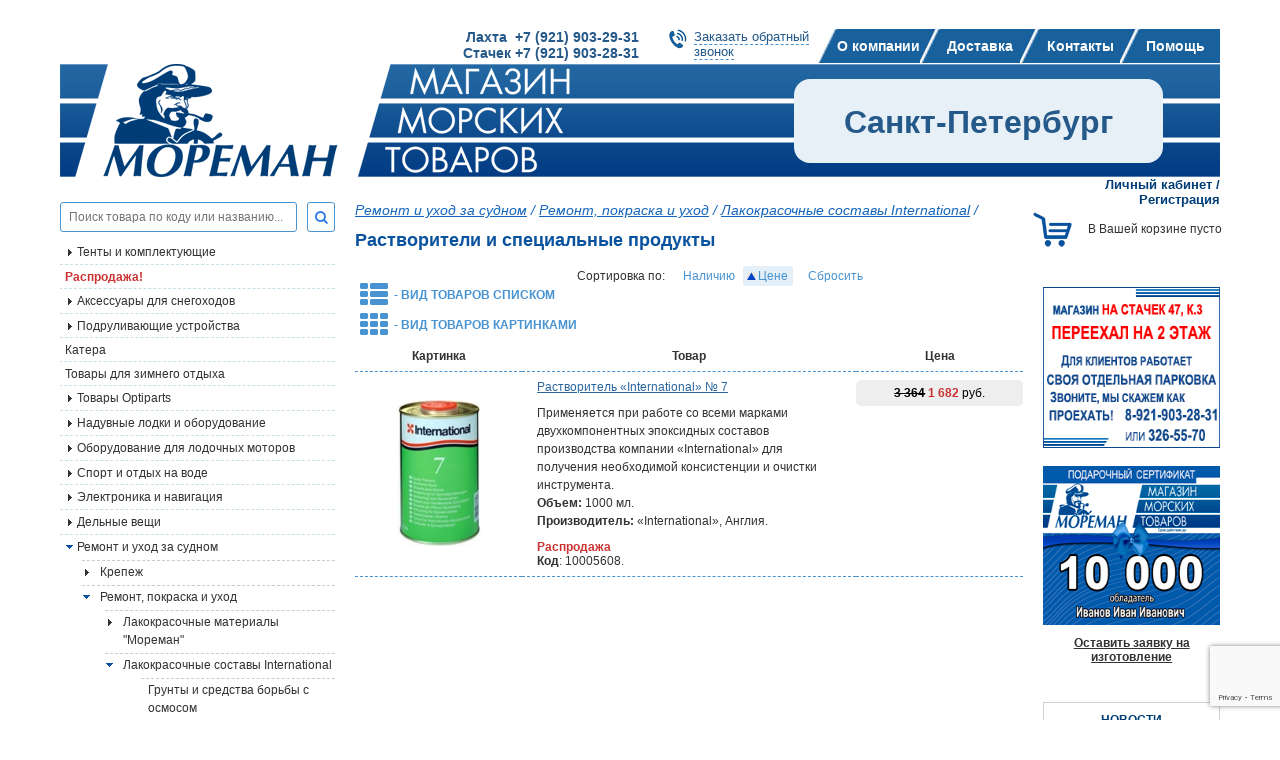

--- FILE ---
content_type: text/html; charset=WINDOWS-1251
request_url: https://moreman.spb.ru/?p=236-rastvoriteli-i-spetsialnye-produkty&cat_sort=cena_asc
body_size: 16011
content:
<!DOCTYPE html>
	<html>
	<head>
	<title>Растворители и специальные продукты</title>
	<META name=keywords content='Растворители и специальные продукты'>
	<META Name=Description Content=''>
	<META Content='text/html; charset=windows-1251' Http-equiv=Content-Type>
		<meta name='viewport' content='width=device-width, initial-scale=1.0' />
			<link rel='canonical' href='https://moreman.spb.ru/?p=236-rastvoriteli-i-spetsialnye-produkty' />
	<link href='/favicon.ico' rel='shortcut icon'>
		<link href='/css/bootstrap-grid-4.3.1.css' rel=stylesheet type=text/css>
	<link href='/css/reset.css' rel=stylesheet type=text/css>
	<link href='/css/flexslider.css' rel=stylesheet  type=text/css media=screen /><!--для слайдера-->
	<link href='/js/fancybox/jquery.fancybox.css' rel=stylesheet type=text/css>
	<link href='/css/dogovor.css' rel='stylesheet' type='text/css'>
	<link href='/css/styles.css' rel='stylesheet' type='text/css'>
	<link href='/libs/font-awesome/css/font-awesome.min.css' rel='stylesheet' type='text/css'>
	<link href='/css/a.css' rel='stylesheet' type='text/css'><!-- для древовидного меню без куки-->
	<link href='/js/greybox/gb_styles.css' rel=stylesheet type=text/css><!-- стили для изображений на темном фоне-->
	<link href='https://fonts.googleapis.com/css?family=Roboto+Condensed:400,700,700italic,400italic&subset=latin,cyrillic' rel='stylesheet' type='text/css'>
	 <link href='/ajax/libs/jqueryui/1.8/themes/base/jquery-ui.css' rel='stylesheet' type='text/css'>
	<link href='/libs/font-awesome/css/font-awesome.min.css' rel='stylesheet' type='text/css'><!-- иконочный шрифт и CSS-инструментарий -->
	 <!-- для смены последовательности -->
	 <script src='/ajax/libs/jquery/1.3.2/jquery.js' type='text/javascript'></script>
	 <script src='/ajax/libs/jqueryui/1.7.2/jquery-ui.js' type='text/javascript'></script>

	 <!-- 1. Подключим библиотеку jQuery (без нее jQuery UI не будет работать) -->
	 <script src='/ajax/libs/jquery/1.7/jquery.min.js' type='text/javascript'></script>
	 <script src='/ajax/libs/jqueryui/1.8/jquery-ui.min.js' type='text/javascript'></script>
	<script type='text/javascript'>
		$(document).ready(function() { 
			$('.minus').click(function () {
				var $input = $(this).parent().find('input');
				var count = parseInt($input.val()) - 1;
				count = count < 1 ? 1 : count;
				$input.val(count);
				$input.change();
				return false;
			});
			$('.plus').click(function () {
				var $input = $(this).parent().find('input');
				$input.val(parseInt($input.val()) + 1);
				$input.change();
				return false;
			});

			// hide #back-top first
			$('#back-top').hide();
			
			// fade in #back-top
			$(function () {
				$(window).scroll(function () {
					if ($(this).scrollTop() > 100) {
						$('#back-top').fadeIn();
					} else {
						$('#back-top').fadeOut();
					}
				});

				// scroll body to 0px on click
				$('#back-top a').click(function () {
					$('body,html').animate({
						scrollTop: 0
					}, 800);
					return false;
				});
			});
		});
	</script> <!-- Увеличить и уменьшить значение в поле input -->
	<script src='/js/jquery.helper.js' language=javascript type=text/javascript></script>
	<script src='/js/jquery.cookie.js' language=javascript type=text/javascript></script>
	<script src='/js/cart_script.js' language=javascript type=text/javascript></script><!-- для работы корзины заказов-->
		<script src="https://www.google.com/recaptcha/api.js?render=6Lf4eNgaAAAAAL8N27zekTTxse4R1jJ_rt6lpUtB"></script>
	<script src='/js/fancybox/jquery.fancybox.pack.js' language=javascript type=text/javascript></script>
	<script src='/js/jquery.maskedinput-1.3.js' language=javascript type=text/javascript></script><!-- для шаблонов input-->
	<script src='/js/ui/jquery.ui.core.js' language=javascript type=text/javascript></script><!--наверно для дат-->
	<script src='/js/jquery.ui-slider.js' language=javascript type=text/javascript></script><!-- для слайдера-->
	<script type=text/javascript>
		var GB_ROOT_DIR = '/js/greybox/';
	</script>
	<script type=text/javascript src='/js/greybox/AJS.js'></script>
	<script type=text/javascript src='/js/greybox/AJS_fx.js'></script>
	<script type=text/javascript src='/js/greybox/gb_scripts.js'></script>

	<script type=text/javascript>
		$(document).ready(function(){
			if ($currentMenu = $("ul#tree .current")) {
				//console.log($currentMenu.parents("li"));
				$currentMenu.parents("li").find("input:first").attr("checked", "checked");
			}
		});
		$(function() {
			$('.fancybox').fancybox();
			$('.fancybox_d').fancybox({
				'width':800, 
				'autoDimensions': false,
				'autoSize':false
			});
		});
	</script>
	</head><body>
	
	
			<div id='panel'>
				<div class='row'>
					<div class='col-9 d-flex align-items-center justify-content-between'>
						<div class='mobile_tel'>
							<div class="d-flex flex-column flex-sm-row bold ">
	<a href="tel:+79219032931" class="d-block text-decoration-none mr-2 my-2 mobile-phone">Лахта  +7 (921) 903-29-31</a>
	<a href="tel:+79219032831" class="d-block text-decoration-none my-2 mobile-phone">Стачек +7 (921) 903-28-31</a>
</div>
						</div>
					</div>
					<div class='col-3'>
						<div class='mob-close float-right'>
							<span></span>
							<span></span>
						</div>
					</div>
				</div>
				<ul class='menu'>
		<li>
			<a href='/?p=362-o-kompanii-v-spb'>О компании</a>
		</li>
		<li>
			<a href='/?p=363-dostavka-v-spb'>Доставка</a>
		</li>
		<li>
			<a href='/?p=364-kontakty-v-spb'>Контакты</a>
		</li>
		<li>
			<a href='javascript:void(0)'>Помощь</a>
			<div class='submenu'>
				<div class='back'><i class='fa fa-angle-left' aria-hidden='true'></i> НАЗАД</div>
				<!--<div class='back'><i class='fal fa-chevron-left'></i> НАЗАД</div>-->
				<ul>
		<li>
			<a href='/?p=575-aktivirovat-diskontnuyu-kartu'>Активировать дисконтную карту</a>
		</li>
		<li>
			<a href='/?p=578-oplata-s-pomoshchyu-bankovskoy-karty-na-sayte'>Оплата с помощью банковской карты на сайте</a>
		</li>
				</ul>
			</div>
		</li>
		<li>
			<a href='/?p=515-vaknsii'>Вакансии</a>
		</li>
				</ul>
			</div>
	<div class='d-none d-md-block'>
		<div class='container'>
			
			<div class='d-flex justify-content-end header_1'>
				<div class='header_tel'>
					<p class="bold">
	<a class="text-decoration-none header-phone" href="+79219032931">Лахта  +7 (921) 903-29-31</a><br />
	<a class="text-decoration-none header-phone" href="+79219032831">Стачек +7 (921) 903-28-31</a></p>
				</div>
				<div class='header_call'>
					<a href='#callback'  class='fancybox'>Заказать обратный<br>звонок</a>
				</div>
				<div class='gorizont-menu'>
		<ul class=topmenu>
				<li><a href='/?p=362-o-kompanii-v-spb' >О компании</a>
				<li><a href='/?p=363-dostavka-v-spb' >Доставка</a>
				<li><a href='/?p=364-kontakty-v-spb' >Контакты</a>
				<li><a href='/?p=514-pomoshch' >Помощь</a>
		</ul></div>
			</div>
		</div>
	</div>
	<div class='container'>
		<div class='d-flex justify-content-between align-items-center header'>
			<a href=/ class='d-block logo'>
				<img src=/images/logo.png class='d-block logo-image'>
			</a>
			<div class='header_right'><span class='m-auto'>Санкт-Петербург</span></div>
			<div class='d-block d-lg-none'>							
				<a href='#' id='a_menu_top' data-page='pages_236' data-lang='<!--{-div_lang_id-}-->' data-field='1' class='d-block mobile-menu__a'>
					<img src='/images/svg/menu/menu-three-line.svg' class='d-block' height=48px width='48px'>
				</a>
			</div>
		</div>
	</div>
	<div class='container'>
		<div class='row' container_text>
			<div class='col-12 col-lg-3 left_block_content order-0'>
				<div class='search_tov'>
					<!--<p>{-no-div_search-}:</p>-->
					<form action='/' method=GET>
					<input type=hidden id=name_page value='/?p=365-poisk'>
					<input type=hidden name=p value='365-poisk'>
					<div class='d-flex'>
						<input type=text id=livesearch placeholder='Поиск товара по коду или названию...' name='search_letters' >
						<button type="submit"><i class="fa fa-search blue"></i></button>
					</div>
					</form>
				</div>
				<div id=resSearch>
					<div class='center' id=loader></div>
				</div>
				
		<div id='verticalNav' class='d-flex d-lg-none w-100 justify-content-center navbar-vertical__div-title'>
			<div class='m-auto navbar-vertical__div-title-right'>
				<i class="fa fa-bars"></i>&nbsp;КАТАЛОГ ТОВАРОВ
			</div>
		</div>
		<div class='navbar-vertical__div'>
			<ul id='tree' class='tree'>
			<li class='first  folder  '><span class='label'><a href='/?p=864-tenty-i-komplektuyushchie'  >Тенты и комплектующие</a></span><input type='checkbox' id=subfolder864><label for='subfolder864'></label>
			<ul>
					<li class='first  file'><a href='/?p=865-tenty'>Тенты</a></li>
			</ul>
			<li class='  file  '><a href='/?p=494-skidki-na-sudovoe-oborudovanie' class='red bold' >Распродажа!</a></li>
			<li class='  folder  '><span class='label'><a href='/?p=611-aksessuary-dlya-snegohodov'  >Аксессуары для снегоходов</a></span><input type='checkbox' id=subfolder611><label for='subfolder611'></label>
			<ul>
					<li class='first  folder'><span class='label'><a href='/?p=616-sklizy-dlya-snegohodov'>Склизы для снегоходов</a></span><input type='checkbox' id=subfolder616><label for='subfolder616'></label>
			<ul>
					<li class='first  file'><a href='/?p=612-sklizy-arctic-cat'>Склизы Arctic Cat</a></li>
					<li class='  file'><a href='/?p=613-sklizy-brp'>Склизы BRP</a></li>
					<li class='  file'><a href='/?p=614-sklizy-polaris'>Склизы POLARIS</a></li>
					<li class='last  file'><a href='/?p=615-sklizy-yamaha'>Склизы YAMAHA</a></li>
			</ul>
					<li class='  folder'><span class='label'><a href='/?p=623-konki-lyzh-snegohodov'>Коньки лыж снегоходов</a></span><input type='checkbox' id=subfolder623><label for='subfolder623'></label>
			<ul>
					<li class='first  file'><a href='/?p=624-konki-lyzh-snegohodov-arctic-cat'>Коньки лыж снегоходов Arctic Cat</a></li>
					<li class='  file'><a href='/?p=625-konki-lyzh-snegohodov-brp'>Коньки лыж снегоходов BRP</a></li>
					<li class='  file'><a href='/?p=626-konki-lyzh-snegohodov-polaris'>Коньки лыж снегоходов Polaris</a></li>
					<li class='last  file'><a href='/?p=627-konki-lyzh-snegohodov-yamaha'>Коньки лыж снегоходов Yamaha</a></li>
			</ul>
					<li class='  folder'><span class='label'><a href='/?p=617-roliki-katki-zadney-podveski'>Ролики (катки) задней подвески для снегоходов</a></span><input type='checkbox' id=subfolder617><label for='subfolder617'></label>
			<ul>
					<li class='first  file'><a href='/?p=619-roliki-katki-zadney-podveski-brp'>Ролики (катки) задней подвески BRP</a></li>
					<li class='last  file'><a href='/?p=621-roliki-katki-zadney-podveski-yamaha'>Ролики (катки) задней подвески YAMAHA</a></li>
			</ul>
					<li class='  folder'><span class='label'><a href='/?p=634-opory-podushki-dvigatelya'>Опоры (подушки) двигателя для снегоходов</a></span><input type='checkbox' id=subfolder634><label for='subfolder634'></label>
			<ul>
					<li class='first  file'><a href='/?p=635-opora-podushka-dvigatelya-arctic-cat'>Опора (подушка) двигателя Arctic Cat</a></li>
					<li class='last  file'><a href='/?p=638-opora-podushka-dvigatelya-polaris'>Опора (подушка) двигателя Polaris</a></li>
			</ul>
					<li class='  file'><a href='/?p=665-vozdushnye-filtry-dlya-snegohodov'>Воздушные фильтры для снегоходов</a></li>
					<li class='  file'><a href='/?p=666-maslyanye-filtry-dlya-snegohodov'>Масляные фильтры для снегоходов</a></li>
					<li class='last  file'><a href='/?p=667-toplivnye-filtry-dlya-snegohodov'>Топливные фильтры для снегоходов</a></li>
			</ul>
			<li class='  folder  '><span class='label'><a href='/?p=804-podrulivayushchie-ustroystva'  >Подруливающие устройства</a></span><input type='checkbox' id=subfolder804><label for='subfolder804'></label>
			<ul>
					<li class='first  file'><a href='/?p=38-podrulivayushchie-ustroystva-laquolewmarraquo'>Подруливающие устройства «Lewmar»</a></li>
					<li class='last  file'><a href='/?p=45-podrulivayushchie-ustroystva-laquoquickraquo'>Подруливающие устройства «Quick»</a></li>
			</ul>
			<li class='  file  '><a href='/?p=822-katera'  >Катера</a></li>
			<li class='  file  '><a href='/?p=489-tovary-dlya-zimnego-otdyha'  >Товары для зимнего отдыха</a></li>
			<li class='  folder  '><span class='label'><a href='/?p=384-tovary-optiparts-morskoe-snaryazhenie'  >Товары Optiparts</a></span><input type='checkbox' id=subfolder384><label for='subfolder384'></label>
			<ul>
					<li class='first  file'><a href='/?p=403-hull-fittings-optiparts-fitingi'>Дельные вещи</a></li>
					<li class='  file'><a href='/?p=404-miscellaneous-raznoe'>Сопутствующие товары</a></li>
					<li class='last  file'><a href='/?p=407-spars-lonzherony'>Рангоут (мачты, гики, шпринты)</a></li>
			</ul>
			<li class='  folder  '><span class='label'><a href='/?p=2-naduvnye-lodki-i-oborudovanie'  >Надувные лодки и оборудование</a></span><input type='checkbox' id=subfolder2><label for='subfolder2'></label>
			<ul>
					<li class='first  file'><a href='/?p=817-aksessuary-dlya-naduvnyh-lodok'>Аксессуары для надувных лодок</a></li>
					<li class='  file'><a href='/?p=23-lodki-zodiac-dlya-sporta-i-otdyha'>Лодки «Zodiac» для спорта и отдыха</a></li>
					<li class='  folder'><span class='label'><a href='/?p=25-oborudovanie-dlya-lodok'>Оборудование для лодок</a></span><input type='checkbox' id=subfolder25><label for='subfolder25'></label>
			<ul>
					<li class='first  file'><a href='/?p=61-kronshteyny-vesla-uklyuchiny-ruchki-rymy'>Кронштейны, весла, уключины, ручки, рымы</a></li>
					<li class='  file'><a href='/?p=62-nasosy-klapany-probki'>Насосы, клапаны, пробки</a></li>
					<li class='last  file'><a href='/?p=63-sidenya-tenty-lestnitsy-oborudovanie-dlya-transportirovki'>Сиденья, тенты, лестницы, оборудование для транспортировки</a></li>
			</ul>
					<li class='  file'><a href='/?p=26-zapasnye-chasti-dlya-lodok'>Запасные части для лодок</a></li>
					<li class='  file'><a href='/?p=28-oborudovanie-dlya-lodok-borika'>Оборудование для лодок Borika</a></li>
					<li class='last  folder'><span class='label'><a href='/?p=510-lodki-moreman'>Лодки "Мореман"</a></span><input type='checkbox' id=subfolder510><label for='subfolder510'></label>
			<ul>
					<li class='first  file'><a href='/?p=513-aksessuary-lodki-moreman'>Аксессуары</a></li>
			</ul>
			</ul>
			<li class='  folder  '><span class='label'><a href='/?p=3-lodochnye-motory-i-oborudovanie'  >Оборудование для лодочных моторов</a></span><input type='checkbox' id=subfolder3><label for='subfolder3'></label>
			<ul>
					<li class='first  file'><a href='/?p=803-svechi_kupit'>Свечи</a></li>
					<li class='  folder'><span class='label'><a href='/?p=798-sistemy-distantsionnogo-upravleniya-gaz-revers'>СИСТЕМЫ ДИСТАНЦИОННОГО УПРАВЛЕНИЯ ГАЗ-РЕВЕРС</a></span><input type='checkbox' id=subfolder798><label for='subfolder798'></label>
			<ul>
					<li class='first  file'><a href='/?p=849-organayzery-dlya-trosov-du-i-kabeley'>ОРГАНАЙЗЕРЫ ДЛЯ ТРОСОВ ДУ И КАБЕЛЕЙ</a></li>
					<li class='  file'><a href='/?p=853-pulty-distantsionnogo-upravleniya_kupit'>ПУЛЬТЫ ДИСТАНЦИОННОГО УПРАВЛЕНИЯ</a></li>
					<li class='last  file'><a href='/?p=47-trosy-distantsionnogo-upravleniya'>Тросы дистанционного управления</a></li>
			</ul>
					<li class='  file'><a href='/?p=582-giroskopicheskie-stabilizatory-kachki'>Гироскопические стабилизаторы качки</a></li>
					<li class='  folder'><span class='label'><a href='/?p=757-trantsevye-plity'>ТРАНЦЕВЫЕ ПЛИТЫ</a></span><input type='checkbox' id=subfolder757><label for='subfolder757'></label>
			<ul>
					<li class='first  file'><a href='/?p=44-trantsevye-plity-podvodnye-krylya'>Транцевые плиты, подводные крылья</a></li>
			</ul>
					<li class='  folder'><span class='label'><a href='/?p=759-pribory'>ПРИБОРЫ</a></span><input type='checkbox' id=subfolder759><label for='subfolder759'></label>
			<ul>
					<li class='first  folder'><span class='label'><a href='/?p=48-pribory-moreman'>Приборы «Мореман»</a></span><input type='checkbox' id=subfolder48><label for='subfolder48'></label>
			<ul>
					<li class='first  file'><a href='/?p=337-aksessuary_kupit'>Аксессуары</a></li>
			</ul>
					<li class='  file'><a href='/?p=859-datchiki-urovnya-zhidkosti'>Датчики уровня жидкости</a></li>
					<li class='  file'><a href='/?p=872-ukazateli-urovnya-topliva'>Указатели уровня топлива</a></li>
					<li class='  folder'><span class='label'><a href='/?p=46-pribory-faria'>Приборы «Faria»</a></span><input type='checkbox' id=subfolder46><label for='subfolder46'></label>
			<ul>
					<li class='first  file'><a href='/?p=288-seriya-dress-white'>Серия «Dress white»</a></li>
					<li class='  file'><a href='/?p=289-seriya-professional-red'>Серия «Professional red»</a></li>
					<li class='  file'><a href='/?p=290-seriya-coral'>Серия «Coral»</a></li>
					<li class='  file'><a href='/?p=291-seriya-chesapeake-white-ss'>Серия «Chesapeake White SS»</a></li>
					<li class='last  file'><a href='/?p=292-aksessuary'>Аксессуары</a></li>
			</ul>
					<li class='last  folder'><span class='label'><a href='/?p=49-aksessuary-dlya-priborov'>Аксессуары для приборов</a></span><input type='checkbox' id=subfolder49><label for='subfolder49'></label>
			<ul>
					<li class='first  file'><a href='/?p=338-aksessuary-dlya-priborov-faria'>Аксессуары для приборов «Faria»</a></li>
					<li class='last  file'><a href='/?p=339-aksessuary-dlya-priborov-moreman'>Аксессуары для приборов «Мореман»</a></li>
			</ul>
			</ul>
					<li class='  file'><a href='/?p=769-grebnye-vinty-i-aksessuary'>ГРЕБНЫЕ ВИНТЫ И АКСЕССУАРЫ</a></li>
					<li class='  file'><a href='/?p=779-trantsevye-lifty'>ТРАНЦЕВЫЕ ЛИФТЫ</a></li>
					<li class='  file'><a href='/?p=790-trantsy-trantsevye-nakladki'>ТРАНЦЫ, ТРАНЦЕВЫЕ НАКЛАДКИ</a></li>
					<li class='  folder'><span class='label'><a href='/?p=34-rulevye-sistemy'>Рулевые системы</a></span><input type='checkbox' id=subfolder34><label for='subfolder34'></label>
			<ul>
					<li class='first  folder'><span class='label'><a href='/?p=69-rulevye-privody-gidravlicheskie'>Рулевые приводы гидравлические TELEFLEX</a></span><input type='checkbox' id=subfolder69><label for='subfolder69'></label>
			<ul>
					<li class='first  file'><a href='/?p=867-zapchasti-dlya-gidravlicheskih-rulevyh-sistem'>Запчасти для гидравлических рулевых систем</a></li>
			</ul>
					<li class='  file'><a href='/?p=70-rulevye-kolesa-i-shturvaly'>Рулевые колеса и штурвалы</a></li>
					<li class='  file'><a href='/?p=71-rulevye-privody-mehanicheskie'>Рулевые приводы механические</a></li>
					<li class='last  file'><a href='/?p=750-rulevye-privody-gidravlicheskie-mavimare'>Рулевые приводы гидравлические Mavimare</a></li>
			</ul>
					<li class='  file'><a href='/?p=50-sistema-upravleniya-sudnom-optimus-360'>Система управления судном «Optimus 360»</a></li>
					<li class='  file'><a href='/?p=37-pribory-teleflex-rasprodazha-bolee-ne-proizvodyatsya'>Приборы «Teleflex» (распродажа, более не производятся)</a></li>
					<li class='  folder'><span class='label'><a href='/?p=39-smazochnye-i-rashodnye-materialy'>Смазочные и расходные материалы</a></span><input type='checkbox' id=subfolder39><label for='subfolder39'></label>
			<ul>
					<li class='first  file'><a href='/?p=792-aksessuary_kupit_v_spb'>АКСЕССУАРЫ</a></li>
					<li class='  file'><a href='/?p=782-transmissionnoe-maslo'>ТРАНСМИССИОННОЕ МАСЛО</a></li>
					<li class='  file'><a href='/?p=776-smazki-i-prisadki'>СМАЗКИ И ПРИСАДКИ</a></li>
					<li class='  file'><a href='/?p=516-maslamotul'>Моторные масла MOTUL</a></li>
					<li class='  file'><a href='/?p=589-motornye-masla-yamalube'>Моторные масла YAMALUBE</a></li>
					<li class='  file'><a href='/?p=590-motornye-masla-quiksilver'>Моторные масла QUIKSILVER</a></li>
					<li class='  file'><a href='/?p=652-motornye-masla-liqui-moly'>Моторные масла Liqui moly</a></li>
					<li class='last  file'><a href='/?p=654-motornye-masla-moreman-'>Моторные масла "МОРЕМАН"</a></li>
			</ul>
					<li class='  file'><a href='/?p=568-toplivnye-sistemy'>Топливные системы</a></li>
					<li class='  file'><a href='/?p=40-toplivnye-baki-toplivnye-sistemy-i-armatura'>Топливные баки, топливные системы и арматура</a></li>
					<li class='  file'><a href='/?p=41-vyhlopnye-sistemy'>Выхлопные системы.</a></li>
					<li class='  folder'><span class='label'><a href='/?p=42-oborudovanie-dlya-ustanovki-i-perevozki-dvigateley'>Оборудование для установки и перевозки двигателей</a></span><input type='checkbox' id=subfolder42><label for='subfolder42'></label>
			<ul>
					<li class='first  file'><a href='/?p=791-telezhki-opory-zamki-dlya-plm'>ТЕЛЕЖКИ, ОПОРЫ, ЗАМКИ ДЛЯ ПЛМ</a></li>
			</ul>
					<li class='  folder'><span class='label'><a href='/?p=43-grebnye-vinty'>Гребные винты</a></span><input type='checkbox' id=subfolder43><label for='subfolder43'></label>
			<ul>
					<li class='first  file'><a href='/?p=72-originalnye-grebnye-vinty-dlya-podvesnyh-motorov-mercury'>Оригинальные гребные винты для подвесных моторов Mercury</a></li>
					<li class='  file'><a href='/?p=73-originalnye-grebnye-vinty-dlya-podvesnyh-motorov-johnson'>Оригинальные гребные винты для подвесных моторов Johnson</a></li>
					<li class='last  file'><a href='/?p=74-originalnye-grebnye-vinty-dlya-podvesnyh-motorov-yamaha'>Оригинальные гребные винты для подвесных моторов Yamaha</a></li>
			</ul>
					<li class='  file'><a href='/?p=53-anody-i-fitingi'>Аноды и фитинги</a></li>
					<li class='  folder'><span class='label'><a href='/?p=52-zapchasti'>Запчасти</a></span><input type='checkbox' id=subfolder52><label for='subfolder52'></label>
			<ul>
					<li class='first  file'><a href='/?p=561-zapchasti-raznoe-rasprodazha'>Запчасти, разное (распродажа)</a></li>
					<li class='last  folder'><span class='label'><a href='/?p=366-rashodnye-materialy-i-zapasnye-chasti-sierra-vse-motory'>Расходные материалы и запасные части Sierra (все моторы)</a></span><input type='checkbox' id=subfolder366><label for='subfolder366'></label>
			<ul>
					<li class='first  file'><a href='/?p=497-sistema-ohlazhdeniya-dvigatelya'>Система охлаждения двигателя</a></li>
			</ul>
			</ul>
					<li class='last  folder'><span class='label'><a href='/?p=370-svechi'>Свечи</a></span><input type='checkbox' id=subfolder370><label for='subfolder370'></label>
			<ul>
					<li class='first  folder'><span class='label'><a href='/?p=371-svechi-dlya-plm-yamaha'>Свечи для ПЛМ Yamaha</a></span><input type='checkbox' id=subfolder371><label for='subfolder371'></label>
			<ul>
					<li class='first  file'><a href='/?p=372-2-h-taktnye'>2-х тактные</a></li>
					<li class='last  file'><a href='/?p=373-4-h-taktnye_kupit'>4-х тактные</a></li>
			</ul>
					<li class='  folder'><span class='label'><a href='/?p=374-svechi-dlya-plm-suzuki'>Свечи для ПЛМ Suzuki</a></span><input type='checkbox' id=subfolder374><label for='subfolder374'></label>
			<ul>
					<li class='first  file'><a href='/?p=389-2-h-taktnye_kupit_v_spb'>2-х тактные</a></li>
					<li class='last  file'><a href='/?p=390-4-h-taktnye_kupit_v_spb_nedorogo'>4-х тактные</a></li>
			</ul>
					<li class='  folder'><span class='label'><a href='/?p=375-svechi-dlya-plm-tohatsu'>Свечи для ПЛМ Tohatsu</a></span><input type='checkbox' id=subfolder375><label for='subfolder375'></label>
			<ul>
					<li class='first  file'><a href='/?p=391-2-h-taktnye_kupit_v_spb_nedorogo'>2-х тактные</a></li>
					<li class='last  file'><a href='/?p=392-4-h-taktnye_kupit_v_spb_nedorogo_3y43w'>4-х тактные</a></li>
			</ul>
					<li class='  file'><a href='/?p=376-svechi-dlya-plm-honda'>Свечи для ПЛМ Honda</a></li>
					<li class='  folder'><span class='label'><a href='/?p=377-svechi-dlya-plm-mercury'>Свечи для ПЛМ Mercury</a></span><input type='checkbox' id=subfolder377><label for='subfolder377'></label>
			<ul>
					<li class='first  file'><a href='/?p=378-2-h-taktnye_kupit'>2-х тактные</a></li>
					<li class='last  file'><a href='/?p=388-4-h-taktnye_kupit_v_spb'>4-х тактные</a></li>
			</ul>
					<li class='  file'><a href='/?p=379-svechi-dlya-plm-evinrude'>Свечи для ПЛМ Evinrude</a></li>
					<li class='last  folder'><span class='label'><a href='/?p=380-svechi-dlya-plm-johnson'>Свечи для ПЛМ Johnson</a></span><input type='checkbox' id=subfolder380><label for='subfolder380'></label>
			<ul>
					<li class='first  file'><a href='/?p=393-2-h-taktnye_kupit_v_spb_nedorogo_dswkz'>2-х тактные</a></li>
					<li class='last  file'><a href='/?p=394-4-h-taktnye_kupit_v_spb_nedorogo_lx2gy'>4-х тактные</a></li>
			</ul>
			</ul>
			</ul>
			<li class='  folder  '><span class='label'><a href='/?p=5-sport-i-otdyh-na-vode'  >Спорт  и отдых на воде</a></span><input type='checkbox' id=subfolder5><label for='subfolder5'></label>
			<ul>
					<li class='first  file'><a href='/?p=89-spasatelnye-zhilety'>Спасательные жилеты</a></li>
					<li class='last  file'><a href='/?p=88-buksiruemye-ballony'>Буксируемые баллоны</a></li>
			</ul>
			<li class='  folder  '><span class='label'><a href='/?p=7-elektronika-i-navigatsiya'  >Электроника и навигация</a></span><input type='checkbox' id=subfolder7><label for='subfolder7'></label>
			<ul>
					<li class='first  file'><a href='/?p=870-ais-ais'>АИС(AIS)</a></li>
					<li class='  folder'><span class='label'><a href='/?p=763-audio-video'>АУДИО/ВИДЕО</a></span><input type='checkbox' id=subfolder763><label for='subfolder763'></label>
			<ul>
					<li class='first  file'><a href='/?p=764-dinamiki'>Динамики</a></li>
					<li class='  file'><a href='/?p=774-antenny-i-aksessuary'>Антенны и аксессуары</a></li>
					<li class='  file'><a href='/?p=777-mediaresivery'>Медиаресиверы</a></li>
					<li class='last  file'><a href='/?p=794-usiliteli'>Усилители</a></li>
			</ul>
					<li class='  file'><a href='/?p=126-instrumenty'>Инструменты</a></li>
					<li class='  file'><a href='/?p=128-audiotehnika'>Аудиотехника</a></li>
					<li class='  file'><a href='/?p=124-kompasy'>Компасы</a></li>
					<li class='  file'><a href='/?p=116-radiostantsii-rechnogo-diapazona'>Радиостанции речного диапазона</a></li>
					<li class='last  file'><a href='/?p=117-radiostantsii-morskogo-diapazona'>Радиостанции морского диапазона</a></li>
			</ul>
			<li class='  folder  '><span class='label'><a href='/?p=9-delnye-veshchi'  >Дельные вещи</a></span><input type='checkbox' id=subfolder9><label for='subfolder9'></label>
			<ul>
					<li class='first  file'><a href='/?p=145-delnye-veshchi-dlya-rybolovnyh-sudov'>Дельные вещи для рыболовных судов</a></li>
					<li class='  file'><a href='/?p=573-zapasnye-chasti-dlya-treylerov'>Запасные части для трейлеров</a></li>
					<li class='  file'><a href='/?p=155-utki-i-poluklyuzy'>Утки и полуклюзы</a></li>
					<li class='  file'><a href='/?p=154-uklyuchiny'>Уключины</a></li>
					<li class='  file'><a href='/?p=153-petli-zadvizhki-shchekoldy'>Петли, задвижки, щеколды</a></li>
					<li class='  file'><a href='/?p=152-kronshteyny-sergi-rymy'>Кронштейны, серьги, рымы</a></li>
					<li class='  file'><a href='/?p=151-ruchki-stupenki-skoby-kryuchki'>Ручки, ступеньки, скобы, крючки</a></li>
					<li class='  file'><a href='/?p=150-detali-leernogo-ograzhdeniya-i-tenta'>Детали леерного ограждения и тента</a></li>
					<li class='  file'><a href='/?p=149-vertlyugi-karabiny-talrepy-obzhimki-takelazhnye-skoby'>Вертлюги, карабины, талрепы, обжимки, такелажные скобы</a></li>
					<li class='  file'><a href='/?p=148-flagshtoki'>Флагштоки</a></li>
					<li class='  file'><a href='/?p=146-lyuki-illyuminatory'>Люки, иллюминаторы</a></li>
					<li class='  file'><a href='/?p=147-privalnye-brusya-i-profili'>Привальные брусья и профили</a></li>
					<li class='  file'><a href='/?p=156-lyuchki-organayzery-gorloviny'>Лючки, органайзеры</a></li>
					<li class='last  file'><a href='/?p=669-gorloviny'>Горловины</a></li>
			</ul>
			<li class='  folder  '><span class='label'><a href='/?p=8-remont-i-uhod-za-sudnom'  >Ремонт и уход за судном</a></span><input type='checkbox' id=subfolder8><label for='subfolder8'></label>
			<ul>
					<li class='first  folder'><span class='label'><a href='/?p=136-krepezh'>Крепеж</a></span><input type='checkbox' id=subfolder136><label for='subfolder136'></label>
			<ul>
					<li class='first  file'><a href='/?p=157-krepezh-metricheskiy'>Крепеж метрический</a></li>
					<li class='  file'><a href='/?p=158-krepezh-dyuymovyy'>Крепеж дюймовый</a></li>
					<li class='last  file'><a href='/?p=159-zastezhki-knopki-i-prochaya-furnitura-dlya-tentov'>Застежки, кнопки и прочая фурнитура для тентов</a></li>
			</ul>
					<li class='  folder'><span class='label'><a href='/?p=135-remont-pokraska-i-uhod'>Ремонт, покраска и уход</a></span><input type='checkbox' id=subfolder135><label for='subfolder135'></label>
			<ul>
					<li class='first  folder'><span class='label'><a href='/?p=749-lakokrasochnye-materialy-moreman-'>Лакокрасочные материалы "Мореман"</a></span><input type='checkbox' id=subfolder749><label for='subfolder749'></label>
			<ul>
					<li class='first  file'><a href='/?p=875-shpaklevki'>Шпаклевки</a></li>
					<li class='  file'><a href='/?p=850-grunty-i-shpaklevki'>Грунты и шпаклевки</a></li>
					<li class='  file'><a href='/?p=819-emali-i-laki'>Эмали и лаки</a></li>
					<li class='  file'><a href='/?p=823-neobrastayushchie-kraski_kupit_v_spb'>Необрастающие краски</a></li>
					<li class='last  file'><a href='/?p=824-rastvoriteli-i-spetsialnye-sredstva'>Растворители и специальные средства</a></li>
			</ul>
					<li class='  folder'><span class='label'><a href='/?p=142-lakokrasochnye-sostavy-international'>Лакокрасочные составы International</a></span><input type='checkbox' id=subfolder142><label for='subfolder142'></label>
			<ul>
					<li class='first  file'><a href='/?p=230-grunty-i-sredstva-borby-s-osmosom'>Грунты и средства борьбы с осмосом</a></li>
					<li class='  file'><a href='/?p=231-palubnye-i-tryumnye-kraski'>Палубные и трюмные краски</a></li>
					<li class='  file'><a href='/?p=232-neobrastayushchie-kraski'>Необрастающие краски</a></li>
					<li class='  file'><a href='/?p=233-shpatlevki'>Шпатлевки</a></li>
					<li class='  file'><a href='/?p=234-emali-i-podmalevki'>Эмали и подмалевки</a></li>
					<li class='  file'><a href='/?p=235-laki'>Лаки</a></li>
					<li class='last current file'><a href='/?p=236-rastvoriteli-i-spetsialnye-produkty'>Растворители и специальные продукты</a></li>
			</ul>
					<li class='  folder'><span class='label'><a href='/?p=139-lakokrasochnye-sostavy-hempel'>Лакокрасочные составы Hempel</a></span><input type='checkbox' id=subfolder139><label for='subfolder139'></label>
			<ul>
					<li class='first  file'><a href='/?p=327-laki_kupit'>Лаки</a></li>
					<li class='  file'><a href='/?p=328-grunty-shpaklevki-podmalevki-emali'>Грунты, шпаклевки, подмалевки, эмали</a></li>
					<li class='  file'><a href='/?p=329-neobrastayushchie-kraski_kupit'>Необрастающие краски</a></li>
					<li class='last  file'><a href='/?p=330-rastvoriteli-spetsialnye-sredstva-i-sredstva-uhoda'>Растворители, специальные средства и средства ухода</a></li>
			</ul>
					<li class='  file'><a href='/?p=140-germetiki-shpatlevki-klei-inyh-proizvoditeley'>Герметики, шпатлевки, клеи иных производителей</a></li>
					<li class='  file'><a href='/?p=818-lakokrasochnye-sostavy-stoppani'>Лакокрасочные составы STOPPANI</a></li>
					<li class='  file'><a href='/?p=141-remontnye-nabory-i-materialy'>Ремонтные наборы и материалы</a></li>
					<li class='  file'><a href='/?p=143-instrument'>Инструмент</a></li>
					<li class='last  folder'><span class='label'><a href='/?p=144-sredstva-uhoda'>Средства ухода</a></span><input type='checkbox' id=subfolder144><label for='subfolder144'></label>
			<ul>
					<li class='first  file'><a href='/?p=237-ochistiteli-i-shampuni'>Очистители и шампуни</a></li>
					<li class='  file'><a href='/?p=238-poliroli-vosstanoviteli-zashchitnye-sredstva'>Полироли, восстановители, защитные средства</a></li>
					<li class='  file'><a href='/?p=239-sredstva-dlya-tika'>Средства для тика</a></li>
					<li class='last  file'><a href='/?p=240-spetsialnye-sredstva'>Специальные средства</a></li>
			</ul>
			</ul>
					<li class='  file'><a href='/?p=137-palubnye-i-otdelochnye-pokrytiya'>Палубные и отделочные покрытия</a></li>
					<li class='last  file'><a href='/?p=138-tentovye-tkani-i-gibkoe-steklo'>Тентовые ткани и гибкое стекло</a></li>
			</ul>
			<li class='  folder  '><span class='label'><a href='/?p=429-metizy-nerzhaveyushchaya-stal'  >Метизы (нержавеющая сталь)</a></span><input type='checkbox' id=subfolder429><label for='subfolder429'></label>
			<ul>
					<li class='first  file'><a href='/?p=430-din-127-shayba-pruzhinnaya-grover'>DIN 127 Шайба пружинная (гровер) A4</a></li>
					<li class='  file'><a href='/?p=431-din-315-gayka-barashek'>DIN 315 Гайка-барашек A4</a></li>
					<li class='  file'><a href='/?p=432-din-6923-gayka-s-zubchatym-flantsem'>DIN 6923 Гайка с зубчатым фланцем A4</a></li>
					<li class='  file'><a href='/?p=433-din-7337-zaklepka-vytyazhnaya'>DIN 7337 Заклепка вытяжная A2</a></li>
					<li class='  file'><a href='/?p=434-din-7981-shurup-s-polukrugloy-golovkoy'>DIN 7981 Шуруп с полукруглой головкой A4</a></li>
					<li class='  file'><a href='/?p=435-din-7982-shurup-s-potaynoy-golovkoy'>DIN 7982 Шуруп с потайной головкой A4</a></li>
					<li class='  file'><a href='/?p=436-din-7983-shurup-s-polupotaynoy-golovkoy'>DIN 7983 Шуруп с полупотайной головкой A4</a></li>
					<li class='  file'><a href='/?p=437-din-85-vint-s-polukrugloy-golovkoy'>DIN 85 Винт с полукруглой головкой A4</a></li>
					<li class='  file'><a href='/?p=438-din-933-bolt-shestigrannyy-s-polnoy-rezboy'>DIN 933 Болт шестигранный с полной резьбой A4</a></li>
					<li class='  file'><a href='/?p=580-din-912-vint-s-tsilindricheskoy-golovkoy-i-vnutrennim-shestigrannikom'>DIN 912 Винт с цилиндрической головкой и внутренним шестигранником A2</a></li>
					<li class='  file'><a href='/?p=439-din-934-gayka'>DIN 934 Гайка A4</a></li>
					<li class='  file'><a href='/?p=440-din-94-shplint'>DIN 94 Шплинт A4</a></li>
					<li class='  file'><a href='/?p=441-din-965-vint-s-potaynoy-golovkoy'>DIN 965 Винт с потайной головкой A4</a></li>
					<li class='  file'><a href='/?p=442-din-966-vint-s-polupotaynoy-goovkoy'>DIN 966 Винт с полупотайной головкой</a></li>
					<li class='  file'><a href='/?p=482-din-985-gayka-samokontryashchayasya'>DIN 985 Гайка самоконтрящаяся A4</a></li>
					<li class='  file'><a href='/?p=483-din-9021-shayba-kuzovnaya'>DIN 9021 Шайба кузовная A4</a></li>
					<li class='last  file'><a href='/?p=586-din-125-shayba-a2'>DIN 125 Шайба А2</a></li>
			</ul>
			<li class='  folder  '><span class='label'><a href='/?p=10-vodoprovod-kanalizatsiya'  >Водопровод, канализация</a></span><input type='checkbox' id=subfolder10><label for='subfolder10'></label>
			<ul>
					<li class='first  folder'><span class='label'><a href='/?p=160-tryumnye-pompy'>Трюмные помпы</a></span><input type='checkbox' id=subfolder160><label for='subfolder160'></label>
			<ul>
					<li class='first  file'><a href='/?p=877-ruchnye'>Ручные</a></li>
					<li class='last  file'><a href='/?p=878-aeratory'>Аэраторы</a></li>
			</ul>
					<li class='  file'><a href='/?p=161-kanalizatsiya'>Канализация</a></li>
					<li class='  folder'><span class='label'><a href='/?p=162-sistemy-vodosnabzheniya'>Системы водоснабжения</a></span><input type='checkbox' id=subfolder162><label for='subfolder162'></label>
			<ul>
					<li class='first  file'><a href='/?p=876-nasosy-pompy-dlya-vody'>Насосы, помпы для воды</a></li>
					<li class='  file'><a href='/?p=858-smesiteli-leyki-dushi'>Смесители, лейки, души</a></li>
					<li class='last  file'><a href='/?p=863-shlangi-fitingi-krany-i-prochee'>Шланги, фитинги, краны и прочее</a></li>
			</ul>
					<li class='last  file'><a href='/?p=163-boylery'>Бойлеры</a></li>
			</ul>
			<li class='  folder  '><span class='label'><a href='/?p=11-elektrooborudovanie'  >Электрооборудование</a></span><input type='checkbox' id=subfolder11><label for='subfolder11'></label>
			<ul>
					<li class='first  folder'><span class='label'><a href='/?p=164-avtonomnye-generatory'>Автономные генераторы</a></span><input type='checkbox' id=subfolder164><label for='subfolder164'></label>
			<ul>
					<li class='first  file'><a href='/?p=274-zapasnye-chasti-i-aksessuary-dlya-elektrogeneratorov-kohler'>Запасные части и аксессуары для электрогенераторов «Kohler»</a></li>
			</ul>
					<li class='  file'><a href='/?p=768-navigatsionnye-ogni_kupit'>Навигационные огни</a></li>
					<li class='  file'><a href='/?p=802-gorny-i-signalnye-ustroystva'>Горны и сигнальные устройства</a></li>
					<li class='  file'><a href='/?p=165-zaryadnye-ustroystva-i-invertery'>Зарядные устройства и инвертеры</a></li>
					<li class='  file'><a href='/?p=166-kabeli-i-soedinitelnaya-armatura'>Кабели и соединительная арматура</a></li>
					<li class='  file'><a href='/?p=167-vyklyuchateli-predohraniteli-i-aksessuary'>Выключатели, предохранители и аксессуары</a></li>
					<li class='  file'><a href='/?p=168-akkumulyatory-i-aksessuary'>Аккумуляторы и аксессуары</a></li>
					<li class='  file'><a href='/?p=169-vnutrennee-osveshchenie-i-bryzgozashchishchennye-svetilniki'>Внутреннее освещение и брызгозащищенные светильники</a></li>
					<li class='  folder'><span class='label'><a href='/?p=170-navigatsionnye-ogni'>Навигационные огни</a></span><input type='checkbox' id=subfolder170><label for='subfolder170'></label>
			<ul>
					<li class='first  file'><a href='/?p=640-bortovye-ogni'>Бортовые огни</a></li>
					<li class='  file'><a href='/?p=641-gakabortnye-ogni'>Гакабортные огни (кормовые)</a></li>
					<li class='  file'><a href='/?p=642-klotikovye-ogni'>Клотиковые огни (круговые)</a></li>
					<li class='last  file'><a href='/?p=643-topovye-ogni'>Топовые огни</a></li>
			</ul>
					<li class='  file'><a href='/?p=171-stekloochistiteli-i-signalnye-ustroystva'>Стеклоочистители</a></li>
					<li class='last  file'><a href='/?p=172-fary-iskateli-prozhektory-podvodnyy-svet'>Фары-искатели, прожекторы, подводный свет</a></li>
			</ul>
			<li class='  folder  '><span class='label'><a href='/?p=12-ventilyatsiya-i-otoplenie'  >Вентиляция и отопление</a></span><input type='checkbox' id=subfolder12><label for='subfolder12'></label>
			<ul>
					<li class='first  folder'><span class='label'><a href='/?p=173-ventilyatsiya'>Вентиляция</a></span><input type='checkbox' id=subfolder173><label for='subfolder173'></label>
			<ul>
					<li class='first  file'><a href='/?p=655-vlagozashchishchennye-ventilyatory'>Влагозащищенные вентиляторы</a></li>
					<li class='  file'><a href='/?p=656-ventilyatsionnye-golovki'>Вентиляционные головки</a></li>
					<li class='last  file'><a href='/?p=657-ventilyatsionnye-reshetki'>Вентиляционные решетки</a></li>
			</ul>
					<li class='  file'><a href='/?p=783-lyuki-illyuminatory_kupit'>Запасные детали для палубных люков Lewmar</a></li>
					<li class='  folder'><span class='label'><a href='/?p=174-obogrevateli'>Обогреватели</a></span><input type='checkbox' id=subfolder174><label for='subfolder174'></label>
			<ul>
					<li class='first  file'><a href='/?p=658-avtonomnye-otopiteli'>Автономные отопители</a></li>
					<li class='last  file'><a href='/?p=797-dopolnitelnoe-oborudovanie-dlya-otopiteley'>Дополнительное оборудование для отопителей</a></li>
			</ul>
					<li class='last  file'><a href='/?p=175-konditsionery-i-klimaticheskie-sistemy'>Кондиционеры и климатические системы</a></li>
			</ul>
			<li class='  folder  '><span class='label'><a href='/?p=13-kambuz-i-salon'  >Камбуз и салон</a></span><input type='checkbox' id=subfolder13><label for='subfolder13'></label>
			<ul>
					<li class='first  file'><a href='/?p=176-gotovka-na-otkrytom-vozduhe'>Готовка на открытом воздухе</a></li>
					<li class='  file'><a href='/?p=178-hozyaystvennaya-utvar'>Хозяйственная утварь</a></li>
					<li class='  file'><a href='/?p=180-vodo-i-bryzgozashchishchennye-chehly-i-sumki'>Водо- и брызгозащищенные чехлы и сумки</a></li>
					<li class='  folder'><span class='label'><a href='/?p=182-posuda-stolovye-pribory-i-aksessuary'>Посуда, столовые приборы и аксессуары</a></span><input type='checkbox' id=subfolder182><label for='subfolder182'></label>
			<ul>
					<li class='first  file'><a href='/?p=529-bokaly-i-stakany'>Бокалы и стаканы</a></li>
					<li class='  file'><a href='/?p=530-nabory-posudy'>Наборы посуды</a></li>
					<li class='  file'><a href='/?p=531-podstavki-pod-posudu'>Подставки под посуду</a></li>
					<li class='last  file'><a href='/?p=532-stolovye-pribory'>Столовые приборы</a></li>
			</ul>
					<li class='last  file'><a href='/?p=183-postelnye-prinadlezhnosti-i-aksessuary'>Постельные принадлежности и аксессуары</a></li>
			</ul>
			<li class='  folder  '><span class='label'><a href='/?p=14-stoyanka-i-shvartovka'  >Стоянка и швартовка</a></span><input type='checkbox' id=subfolder14><label for='subfolder14'></label>
			<ul>
					<li class='first  file'><a href='/?p=185-shlyupbalki_kupit'>Шлюпбалки</a></li>
					<li class='  file'><a href='/?p=574-zapasnye-chasti-dlya-treylerov_kupit'>Запасные части для трейлеров</a></li>
					<li class='  folder'><span class='label'><a href='/?p=195-lestnitsy-platformy-bagry'>Трапы, платформы, багры</a></span><input type='checkbox' id=subfolder195><label for='subfolder195'></label>
			<ul>
					<li class='first  file'><a href='/?p=202-trapy-i-platformy'>Трапы и платформы</a></li>
					<li class='last  file'><a href='/?p=203-vesla-bagry'>Весла, багры</a></li>
			</ul>
					<li class='  file'><a href='/?p=194-krantsy-i-bui'>Кранцы, буи, амортизаторы</a></li>
					<li class='  file'><a href='/?p=193-tsepi'>Цепи</a></li>
					<li class='  folder'><span class='label'><a href='/?p=192-trosy'>Тросы</a></span><input type='checkbox' id=subfolder192><label for='subfolder192'></label>
			<ul>
					<li class='first  file'><a href='/?p=869-shvartovye-kontsy'>Швартовые концы</a></li>
			</ul>
					<li class='  folder'><span class='label'><a href='/?p=191-yakornye-lebedki'>Якорные лебедки</a></span><input type='checkbox' id=subfolder191><label for='subfolder191'></label>
			<ul>
					<li class='first  file'><a href='/?p=198-yakornye-lebedki-quick'>Якорные лебедки Quick</a></li>
					<li class='  file'><a href='/?p=569-yakornye-lebedki-moreman'>Якорные лебедки "Мореман"</a></li>
					<li class='  file'><a href='/?p=201-yakornye-lebedki-lewmar'>Якорные лебедки Lewmar</a></li>
					<li class='last  file'><a href='/?p=200-aksessuary-dlya-yakornyh-lebedok'>Аксессуары для якорных лебедок</a></li>
			</ul>
					<li class='  folder'><span class='label'><a href='/?p=190-yakorya'>Якоря</a></span><input type='checkbox' id=subfolder190><label for='subfolder190'></label>
			<ul>
					<li class='first  file'><a href='/?p=851-koshka'>Кошка</a></li>
					<li class='last  file'><a href='/?p=852-bryusa'>Брюса</a></li>
			</ul>
					<li class='  file'><a href='/?p=189-uklyuchiny_kupit'>Уключины</a></li>
					<li class='  file'><a href='/?p=188-utki-i-poluklyuzy_kupit'>Утки и полуклюзы</a></li>
					<li class='  file'><a href='/?p=197-roulsy'>Роульсы</a></li>
					<li class='last  file'><a href='/?p=670-brusya-privalnye'>Брусья привальные</a></li>
			</ul>
			<li class='  folder  '><span class='label'><a href='/?p=15-sidenya-i-stoly'  >Сиденья и столы</a></span><input type='checkbox' id=subfolder15><label for='subfolder15'></label>
			<ul>
					<li class='first  folder'><span class='label'><a href='/?p=204-sideniya'>Сиденья</a></span><input type='checkbox' id=subfolder204><label for='subfolder204'></label>
			<ul>
					<li class='first  file'><a href='/?p=854-stoyki-osnovaniya-platformy-krepleniya-dlya-kresel'>Стойки, основания, платформы, крепления для кресел</a></li>
					<li class='last  file'><a href='/?p=857-kresla-sidenya'>Кресла, сиденья</a></li>
			</ul>
					<li class='  file'><a href='/?p=534-stoyki-i-sharniry-dlya-sideniy'>Стойки и шарниры для сидений</a></li>
					<li class='last  file'><a href='/?p=205-stoly'>Столы</a></li>
			</ul>
			<li class='  folder  '><span class='label'><a href='/?p=16-oborudovanie-dlya-parusnyh-sudov'  >Оборудование для парусных судов</a></span><input type='checkbox' id=subfolder16><label for='subfolder16'></label>
			<ul>
					<li class='first  file'><a href='/?p=206-shkotovye-lebedki-i-aksessuary'>Шкотовые лебедки и аксессуары</a></li>
					<li class='  file'><a href='/?p=207-shturvaly'>Штурвалы</a></li>
					<li class='  file'><a href='/?p=208-flyugarki-i-koldunchiki'>Флюгарки и колдунчики</a></li>
					<li class='  file'><a href='/?p=209-bloki'>Блоки</a></li>
					<li class='  file'><a href='/?p=210-pogony-karetki-stopory-organayzery'>Погоны, каретки, стопоры, органайзеры</a></li>
					<li class='  folder'><span class='label'><a href='/?p=211-vertlyugi-karabiny-talrepy-obzhimki-takelazhnye-skoby_kupit'>Вертлюги, карабины, талрепы, обжимки, такелажные скобы</a></span><input type='checkbox' id=subfolder211><label for='subfolder211'></label>
			<ul>
					<li class='first  file'><a href='/?p=659-takelazhnye-skoby'>Такелажные скобы</a></li>
			</ul>
					<li class='  folder'><span class='label'><a href='/?p=212-trosy-faly-shkoty'>Тросы, фалы, шкоты</a></span><input type='checkbox' id=subfolder212><label for='subfolder212'></label>
			<ul>
					<li class='first  file'><a href='/?p=660-trosy-polipropilenovye'>Тросы полипропиленовые</a></li>
					<li class='last  file'><a href='/?p=661-shnury-elastichnye'>Шнуры эластичные</a></li>
			</ul>
					<li class='last  file'><a href='/?p=213-prochee-oborudovanie-dlya-parusnyh-sudov'>Прочее оборудование для парусных судов</a></li>
			</ul>
			<li class='  folder  '><span class='label'><a href='/?p=17-sredstva-bezopasnosti-i-spaseniya'  >Средства безопасности и спасения</a></span><input type='checkbox' id=subfolder17><label for='subfolder17'></label>
			<ul>
					<li class='first  file'><a href='/?p=215-spasatelnye-krugi-i-bui'>Спасательные круги и буи</a></li>
					<li class='  file'><a href='/?p=216-spasatelnye-zhilety-nagrudniki-i-poyasa'>Спасательные жилеты, нагрудники и пояса</a></li>
					<li class='  file'><a href='/?p=217-brosatelnye-kontsy-i-strahovochnye-obvyazki'>Бросательные концы и страховочные обвязки</a></li>
					<li class='last  file'><a href='/?p=218-signalnye-sredstva'>Сигнальные средства</a></li>
			</ul>
			<li class='  folder  '><span class='label'><a href='/?p=18-odezhda-obuv'  >Одежда</a></span><input type='checkbox' id=subfolder18><label for='subfolder18'></label>
			<ul>
					<li class='first  file'><a href='/?p=795-perchatki'>Перчатки</a></li>
					<li class='  file'><a href='/?p=369-telnyashki'>Тельняшки</a></li>
					<li class='last  file'><a href='/?p=223-sumki-i-aksessuary'>Сумки и аксессуары</a></li>
			</ul>
			<li class='  folder  '><span class='label'><a href='/?p=19-suveniry-i-pechatnye-izdaniya'  >Сувениры и печатные издания</a></span><input type='checkbox' id=subfolder19><label for='subfolder19'></label>
			<ul>
					<li class='first  folder'><span class='label'><a href='/?p=227-suveniry'>Сувениры</a></span><input type='checkbox' id=subfolder227><label for='subfolder227'></label>
			<ul>
					<li class='first  file'><a href='/?p=552-flagi'>Флаги</a></li>
					<li class='  file'><a href='/?p=553-golovnye-ubory'>Головные уборы</a></li>
					<li class='  file'><a href='/?p=555-breloki'>Брелоки</a></li>
					<li class='  file'><a href='/?p=556-ryndy'>Рынды</a></li>
					<li class='last  file'><a href='/?p=557-raznoe'>Разное</a></li>
			</ul>
					<li class='  file'><a href='/?p=549-nozhi'>Ножи</a></li>
					<li class='  file'><a href='/?p=228-vodo-i-bryzgozashchishchennye-chehly-i-sumki_kupit'>Водо- и брызгозащищенные чехлы и сумки</a></li>
					<li class='last  file'><a href='/?p=229-knigi-i-zhurnaly'>Книги и журналы</a></li>
			</ul>
			<li class='  file  class_blue'><a href='/?p=416-otzyvy'  >Оставить отзыв</a></li>
			<li class='last  file  class_blue'><a href='/?p=515-vaknsii'  >Вакансии</a></li>
			</ul>
		</div>
				
				
			</div>
			<div class='col-12 col-lg-7 order-2 order-lg-1 main_content'>
				
				
				
		<div class='tropa'><a href='/?p=8-remont-i-uhod-za-sudnom'>Ремонт и уход за судном</a> / <a href='/?p=135-remont-pokraska-i-uhod'>Ремонт, покраска и уход</a> / <a href='/?p=142-lakokrasochnye-sostavy-international'>Лакокрасочные составы International</a> / 
		</div>
				<h1 class='chapter'>Растворители и специальные продукты</h1>
				
				
				
				
				
				<!--{-div_poisk_result-}-->
				
				
				
				
				<!--{-div_text1_sm-}-->
				
				<!--{-div_text1_big-}-->
				
				
				
			<div class='d-flex flex-wrap justify-content-start justify-md-content-between'>
				<div class='type_list'>
					<div><a href='/?p=236-rastvoriteli-i-spetsialnye-produkty&cat_mode=list'><i class='fa fa-th-list'></i> - ВИД ТОВАРОВ СПИСКОМ</a></div>
					<div><a href='/?p=236-rastvoriteli-i-spetsialnye-produkty&cat_mode=all'><i class='fa fa-th'></i> - ВИД ТОВАРОВ КАРТИНКАМИ</a></div>
				</div>
			<div class='swich_sort'>
				Сортировка по: <a href='/?p=236-rastvoriteli-i-spetsialnye-produkty&cat_sort=nalich'>Наличию</a> <a href='/?p=236-rastvoriteli-i-spetsialnye-produkty&cat_sort=cena_desc' class='cena_asc'>Цене</a><a href='/?p=236-rastvoriteli-i-spetsialnye-produkty&cat_sort=prioritet'>Сбросить</a> 
			</div>
			</div>
			<div class='container'>
				<div class='row d-none d-md-flex'>
					<div class='col-3 cat_1 center bold'>Картинка</div>
					<div class='col-6 cat_1 center bold cat_1_nal'>Товар</div>			  
					<div class='col-3 cat_1 center bold'>Цена</div>
				</div>
				<div class='row d-md-flex'>
					<div class='container'>
						<div class='row catalog-card my-2 my-md-0'>
							<div class='d-flex col-12 col-md-3 order-0 order-md-0 cat_1'>					 
								<a class='m-auto' href='/?g=1109-rastvoritel-international-n-7-10005608' title='Растворитель «International» № 7'>
									<img src='/imgcatalog/group/rastvoritel-international-n-7-1109gritem_sm.jpg' alt='Растворитель «International» № 7'>
								</a>
							</div>
							<div class='col-12 col-md-6 order-2 order-md-1 cat_1 cat_1_nal'>
								<div class='cat_1_chpt'>
									<a href='/?g=1109-rastvoritel-international-n-7-10005608'>Растворитель «International» № 7</a>
								</div>
								<div><p>
	<span style="color: rgb(51, 51, 51); font-family: Arial, Helvetica, sans-serif;">Применяется при работе со всеми марками двухкомпонентных эпоксидных составов производства компании «International» для получения необходимой консистенции и очистки инструмента. </span><br style="box-sizing: content-box; margin: 0px; padding: 0px; color: rgb(51, 51, 51); font-family: Arial, Helvetica, sans-serif;" />
	<b style="box-sizing: content-box; margin: 0px; padding: 0px; color: rgb(51, 51, 51); font-family: Arial, Helvetica, sans-serif;">Объем:</b><span style="color: rgb(51, 51, 51); font-family: Arial, Helvetica, sans-serif;"> 1000 мл. </span><br style="box-sizing: content-box; margin: 0px; padding: 0px; color: rgb(51, 51, 51); font-family: Arial, Helvetica, sans-serif;" />
	<b style="box-sizing: content-box; margin: 0px; padding: 0px; color: rgb(51, 51, 51); font-family: Arial, Helvetica, sans-serif;">Производитель:</b><span style="color: rgb(51, 51, 51); font-family: Arial, Helvetica, sans-serif;"> «International», Англия.</span></p></div>
								<div>
						<div class='cat_nalich'>
							<span class='green c_help bold'  onClick="nalVisible('#n10005608');"><span class='red'>Распродажа</span></span>
							<div class='cat_nalich_2' id=n10005608>
								<div class='bold'>Наличие в магазинах</div>
								<div>
							Лахта 3 шт.<br>
							Стачек 1 шт. 
								</div>
							</div>
						</div></div>
								<div>
									<b>Код</b>: 10005608.
								</div>
							</div>				 
							<div class='col-12 col-md-3 order-1 order-md-2 cat_1'>
								<div class='cat_cena'>
								<strike  class='bold'>  3 364</strike> 
								<span class='bold red'>  1 682</span> руб. <!-- 1682 --></div>
							</div>
						</div>
					</div>
				</div>
			</div>
				<!--{-div_textcat_center-}-->
				
				<!--{-div_podnimu-}-->
				
				
				
				
				<!--{-div_position-}-->
				<!--{-div_glubcat-}-->
				<!--{-div_glubcatalogtext-}-->
				<!--{-div_sputnik_goods-}-->
				<!--{-div_analog_goods-}-->
				
				<!--{-div_textdop_cat-}-->
				<!--{-div_catreturn-}-->
				<!--{-div_pagereturn-}-->
			</div>
			<div class='col-12 col-lg-2 order-1 order-lg-2' right_block_content>
				<div class='row flex-column flex-sm-row flex-lg-column justify-content-between align-items-center'>
					<div class='col order-0 order-md-1 order-lg-0 vhod'>
						
		<a href='/kabinet/kabinet.php'>Личный кабинет</a> / <a href='/kabinet/registration.php'>Регистрация</a>			
					</div>
				<!-- миникорзина -->
					<div class='col order-1 order-md-0 order-lg-1 cart_in_menu' id=minicart>
						<a href='/kabinet/order.php'><img src='/images/cart.png' align=left>
							<div id=item_in_cart>В Вашей корзине пусто</div>
						</a>
					</div>
				</div>
				<div id='newsAnons' class='d-flex d-lg-none w-100 justify-content-center navbar-vertical__div-title'>
					<div class='m-auto navbar-vertical__div-title-right'>
						<i class="fa fa-bars"></i>&nbsp;Анонсы и новости
					</div>
				</div>
				<div class='right-news-anons'>
					<!-- конец миникорзины -->
					<div class='sertifikat'>
						<center><img alt="магазин переехал на 2 этаж" src="https://moreman.spb.ru/paste/l6edlcrsqjd633ux_58.jpg" style="width: 225px; height: 161px; margin-top: 15px; margin-bottom: 15px;" /><br />
<img alt=" " src="/manual/imennoy-sertifikat-finalnyy.png" style="width: 225px; height: 159px;" /><br />
<a class="d-block bold py-2" href="/?p=486-podarochnyy-sertifikat#zayavka">Оставить заявку на изготовление</a></center>
					</div>
					
			<div class='container_otz'>
				<h4><a href='/?p=422-novosti'>НОВОСТИ</a></h4>
				<div class='news'>
					<div class='reviews_item_chapter'>График работы в декабре</div>
					<div>10 декабря 2025г.</div>
					<div class='r_body'></div>
					<div class='r_body'><p><strong>Санкт-Петербург &nbsp;проспект Стачек д.47</strong><br />
<br />
Время работы:<br />
Будни 10:00-20:00, <strong><span style="color:#FF0000;">выходные суббота, воскресенье</span></strong><br />
<br />
&nbsp;</p></div>
					<!--<div><a href='/?c=25435-grafik-raboty-v-dekabre'>Читать полностью</a></div>-->
				</div>
			</div>

					<div class='podpiska'>
						<p>Подписаться на новости</p>
						<input id='newsEmail' placeholder='E-mail' type='text'>
						<div class='podpiska_btn'><input type='submit' id=submitNews value='Подписаться'></div>
						<div id=resNews></div>
					</div>
					
			<div class='container_otz'>
				<h4><a href='/?p=416-otzyvy'>ОТЗЫВЫ</a></h4>
				<div class='str_otziv str_otziv_l' onClick="takeReview({id:  $('#current_id').val(),  direct: 'left' });this.blur();return false;"><i class='fa fa-angle-left'></i></div>

				<div class='str_otziv str_otziv_r' onClick="takeReview({id:  $('#current_id').val(),  direct: 'right' });this.blur();return false;"><i class='fa fa-angle-right'></i></div>

				<div id='reviews_item'>
					<input type='hidden' id=current_id value='72'></input>
					<div class='reviews_item_chapter'>Сема</div>
					17 ноября 2022г.<br><img src=/images/r_star.png><img src=/images/r_star.png><img src=/images/r_star.png><img src=/images/r_star.png><img src=/images/r_star.png>
				<div class='r_body'>Супер!...</div>
					<a href='/?r=72-_review_72'>Читать полностью...</a>
				</div>
			</div>
				</div>
			</div>
		</div>
	</div>
	<div class='footer'>
		<div class='container'>
			<div class='row'>
				<div class='col-12 col-lg-6 col-xl-3' float_left>
					<p>«Мореман» <br>Санкт-Петербург  2013-2025гг.</p>
				</div>
				<div class='col-12 col-lg-6 col-xl-4' float_left>
					<img src='/images/HorizontalLogos.png' style='max-width: 100%; max-height: 100%;'>
				</div>
				<div class='col-12 col-lg-6 col-xl-5' float_left>
					<div class="d-flex flex-column flex-sm-row align-items-center">
	<div class="d-flex align-items-center mr-lg-3">
		<div class="p-2">
			<strong>Лахта</strong></div>
		<div class="p-2 bold">
			<a class="py-2 d-block text-decoration-none" href="tel:+79219032931">+7 (921) 903-29-31</a>
			<a class="d-block text-decoration-none" href="tel:+78124968909">+7 (812) 496-89-09 </a></div>
	</div>
	<div class="d-flex align-items-center">
		<div class="p-2">
			<a class="text-decoration-none" href="tel:+78124968909"><strong>Стачек</strong></a></div>
		<div class="p-2 bold">
			<a class="py-2 d-block text-decoration-none" href="tel:+79219032831">+7 (921) 903-28-31</a>
			<a class="d-block text-decoration-none" href="tel:+78123265570">+7 (812) 326-55-70 </a></div>
	</div>
</div>
				</div>
				<div class='d-flex col-12 col-lg-6 col-xl-4 align-items-center' float_right>
					<div style='line-height:18px; font-weight: bold;font-size:14px;'>Принимаем к оплате: </div>
					<div><img src=/images/visa-card.jpg align=right style='max-width: 100%; max-height: 100%;'></div>
					<div></div>
				</div>
			</div>
		</div>		
	</div>

	<!--{no-div_design_top-}--> <!-- языковый дизайн сверху -->
	<!--{no-div_langs-}--> <!-- переключение между языковыми версиями -->
	<!--{-no-div_bot_menu-}--> <!-- нижнее меню -->
	<!--{-no-div_texthref-}--> <!-- ссылки клуба -->
		<input type='checkbox' id='togglebox'>
		<nav id='expand-fullpagemenu'>
			<label for='togglebox' id='closex'>Close</label>
		</nav>
	<div id='back-top'>
		<a href='#top'></a>
	</div>

	<!-- форма обратной связи -->
	<div class='callback_form' id='callback'>
		<h3>Заказать обратный звонок</h3>
		<p class='center'>* - обязательно для заполнения</p>
		<div class='form-order-notice text-center font-weight-bold pb-3'></div>
		<form  id='form_callback'>
			<!-- Hidden Required Fields -->
			<input type='hidden' id=google_token name='google_token' value='navigator'>
			<input type='hidden' name='project_name' value='Мореман'>
			<input type='hidden' name='admin_email' value='piter@moreman.spb.ru'>
			<input type='hidden' name='form_subject' value='Заявка на обратный звонок'>
			<!-- END Hidden Required Fields -->
			<p>Ваше имя*</p><input type='text' name='Имя' placeholder='Ваше имя' required>
			<p>Телефон*</p><input type='text' name='Телефон' placeholder='Телефон' required>
			<!--<input type='submit' value='Оставить заявку' class=''>-->
			<p><button>Отправить</button></p>
		</form>
	</div>
	<!-- Yandex.Metrika counter -->
	<script type="text/javascript" >
	(function (d, w, c) {
		(w[c] = w[c] || []).push(function() {
			try {
				w.yaCounter31245038 = new Ya.Metrika2({
					id:31245038,
					clickmap:true,
					trackLinks:true,
					accurateTrackBounce:true,
					webvisor:true,
					ecommerce:"dataLayer"
				});
			} catch(e) { }
		});
		var n = d.getElementsByTagName("script")[0],
			s = d.createElement("script"),
			f = function () { n.parentNode.insertBefore(s, n); };
		s.type = "text/javascript";
		s.async = true;
		s.src = "https://mc.yandex.ru/metrika/tag.js";
		if (w.opera == "[object Opera]") {
			d.addEventListener("DOMContentLoaded", f, false);
		} else { f(); }
	})(document, window, "yandex_metrika_callbacks2");
	</script>
	<noscript><div><img src="https://mc.yandex.ru/watch/31245038" style="position:absolute; left:-9999px;" alt="" /></div></noscript>
	<!-- /Yandex.Metrika counter -->

	<!-- BEGIN JIVOSITE CODE {literal} -->
	<script type='text/javascript'>
	(function(){ var widget_id = 'VOJ8vEs4sc';
	var s = document.createElement('script'); s.type = 'text/javascript'; s.async = true; s.src = '//code.jivosite.com/script/widget/'+widget_id; var ss = document.getElementsByTagName('script')[0]; ss.parentNode.insertBefore(s, ss);})();</script>
	<!-- {/literal} END JIVOSITE CODE -->

</body>
</html>

--- FILE ---
content_type: text/html; charset=utf-8
request_url: https://www.google.com/recaptcha/api2/anchor?ar=1&k=6Lf4eNgaAAAAAL8N27zekTTxse4R1jJ_rt6lpUtB&co=aHR0cHM6Ly9tb3JlbWFuLnNwYi5ydTo0NDM.&hl=en&v=7gg7H51Q-naNfhmCP3_R47ho&size=invisible&anchor-ms=20000&execute-ms=15000&cb=e2qbitld5yqh
body_size: 48349
content:
<!DOCTYPE HTML><html dir="ltr" lang="en"><head><meta http-equiv="Content-Type" content="text/html; charset=UTF-8">
<meta http-equiv="X-UA-Compatible" content="IE=edge">
<title>reCAPTCHA</title>
<style type="text/css">
/* cyrillic-ext */
@font-face {
  font-family: 'Roboto';
  font-style: normal;
  font-weight: 400;
  font-stretch: 100%;
  src: url(//fonts.gstatic.com/s/roboto/v48/KFO7CnqEu92Fr1ME7kSn66aGLdTylUAMa3GUBHMdazTgWw.woff2) format('woff2');
  unicode-range: U+0460-052F, U+1C80-1C8A, U+20B4, U+2DE0-2DFF, U+A640-A69F, U+FE2E-FE2F;
}
/* cyrillic */
@font-face {
  font-family: 'Roboto';
  font-style: normal;
  font-weight: 400;
  font-stretch: 100%;
  src: url(//fonts.gstatic.com/s/roboto/v48/KFO7CnqEu92Fr1ME7kSn66aGLdTylUAMa3iUBHMdazTgWw.woff2) format('woff2');
  unicode-range: U+0301, U+0400-045F, U+0490-0491, U+04B0-04B1, U+2116;
}
/* greek-ext */
@font-face {
  font-family: 'Roboto';
  font-style: normal;
  font-weight: 400;
  font-stretch: 100%;
  src: url(//fonts.gstatic.com/s/roboto/v48/KFO7CnqEu92Fr1ME7kSn66aGLdTylUAMa3CUBHMdazTgWw.woff2) format('woff2');
  unicode-range: U+1F00-1FFF;
}
/* greek */
@font-face {
  font-family: 'Roboto';
  font-style: normal;
  font-weight: 400;
  font-stretch: 100%;
  src: url(//fonts.gstatic.com/s/roboto/v48/KFO7CnqEu92Fr1ME7kSn66aGLdTylUAMa3-UBHMdazTgWw.woff2) format('woff2');
  unicode-range: U+0370-0377, U+037A-037F, U+0384-038A, U+038C, U+038E-03A1, U+03A3-03FF;
}
/* math */
@font-face {
  font-family: 'Roboto';
  font-style: normal;
  font-weight: 400;
  font-stretch: 100%;
  src: url(//fonts.gstatic.com/s/roboto/v48/KFO7CnqEu92Fr1ME7kSn66aGLdTylUAMawCUBHMdazTgWw.woff2) format('woff2');
  unicode-range: U+0302-0303, U+0305, U+0307-0308, U+0310, U+0312, U+0315, U+031A, U+0326-0327, U+032C, U+032F-0330, U+0332-0333, U+0338, U+033A, U+0346, U+034D, U+0391-03A1, U+03A3-03A9, U+03B1-03C9, U+03D1, U+03D5-03D6, U+03F0-03F1, U+03F4-03F5, U+2016-2017, U+2034-2038, U+203C, U+2040, U+2043, U+2047, U+2050, U+2057, U+205F, U+2070-2071, U+2074-208E, U+2090-209C, U+20D0-20DC, U+20E1, U+20E5-20EF, U+2100-2112, U+2114-2115, U+2117-2121, U+2123-214F, U+2190, U+2192, U+2194-21AE, U+21B0-21E5, U+21F1-21F2, U+21F4-2211, U+2213-2214, U+2216-22FF, U+2308-230B, U+2310, U+2319, U+231C-2321, U+2336-237A, U+237C, U+2395, U+239B-23B7, U+23D0, U+23DC-23E1, U+2474-2475, U+25AF, U+25B3, U+25B7, U+25BD, U+25C1, U+25CA, U+25CC, U+25FB, U+266D-266F, U+27C0-27FF, U+2900-2AFF, U+2B0E-2B11, U+2B30-2B4C, U+2BFE, U+3030, U+FF5B, U+FF5D, U+1D400-1D7FF, U+1EE00-1EEFF;
}
/* symbols */
@font-face {
  font-family: 'Roboto';
  font-style: normal;
  font-weight: 400;
  font-stretch: 100%;
  src: url(//fonts.gstatic.com/s/roboto/v48/KFO7CnqEu92Fr1ME7kSn66aGLdTylUAMaxKUBHMdazTgWw.woff2) format('woff2');
  unicode-range: U+0001-000C, U+000E-001F, U+007F-009F, U+20DD-20E0, U+20E2-20E4, U+2150-218F, U+2190, U+2192, U+2194-2199, U+21AF, U+21E6-21F0, U+21F3, U+2218-2219, U+2299, U+22C4-22C6, U+2300-243F, U+2440-244A, U+2460-24FF, U+25A0-27BF, U+2800-28FF, U+2921-2922, U+2981, U+29BF, U+29EB, U+2B00-2BFF, U+4DC0-4DFF, U+FFF9-FFFB, U+10140-1018E, U+10190-1019C, U+101A0, U+101D0-101FD, U+102E0-102FB, U+10E60-10E7E, U+1D2C0-1D2D3, U+1D2E0-1D37F, U+1F000-1F0FF, U+1F100-1F1AD, U+1F1E6-1F1FF, U+1F30D-1F30F, U+1F315, U+1F31C, U+1F31E, U+1F320-1F32C, U+1F336, U+1F378, U+1F37D, U+1F382, U+1F393-1F39F, U+1F3A7-1F3A8, U+1F3AC-1F3AF, U+1F3C2, U+1F3C4-1F3C6, U+1F3CA-1F3CE, U+1F3D4-1F3E0, U+1F3ED, U+1F3F1-1F3F3, U+1F3F5-1F3F7, U+1F408, U+1F415, U+1F41F, U+1F426, U+1F43F, U+1F441-1F442, U+1F444, U+1F446-1F449, U+1F44C-1F44E, U+1F453, U+1F46A, U+1F47D, U+1F4A3, U+1F4B0, U+1F4B3, U+1F4B9, U+1F4BB, U+1F4BF, U+1F4C8-1F4CB, U+1F4D6, U+1F4DA, U+1F4DF, U+1F4E3-1F4E6, U+1F4EA-1F4ED, U+1F4F7, U+1F4F9-1F4FB, U+1F4FD-1F4FE, U+1F503, U+1F507-1F50B, U+1F50D, U+1F512-1F513, U+1F53E-1F54A, U+1F54F-1F5FA, U+1F610, U+1F650-1F67F, U+1F687, U+1F68D, U+1F691, U+1F694, U+1F698, U+1F6AD, U+1F6B2, U+1F6B9-1F6BA, U+1F6BC, U+1F6C6-1F6CF, U+1F6D3-1F6D7, U+1F6E0-1F6EA, U+1F6F0-1F6F3, U+1F6F7-1F6FC, U+1F700-1F7FF, U+1F800-1F80B, U+1F810-1F847, U+1F850-1F859, U+1F860-1F887, U+1F890-1F8AD, U+1F8B0-1F8BB, U+1F8C0-1F8C1, U+1F900-1F90B, U+1F93B, U+1F946, U+1F984, U+1F996, U+1F9E9, U+1FA00-1FA6F, U+1FA70-1FA7C, U+1FA80-1FA89, U+1FA8F-1FAC6, U+1FACE-1FADC, U+1FADF-1FAE9, U+1FAF0-1FAF8, U+1FB00-1FBFF;
}
/* vietnamese */
@font-face {
  font-family: 'Roboto';
  font-style: normal;
  font-weight: 400;
  font-stretch: 100%;
  src: url(//fonts.gstatic.com/s/roboto/v48/KFO7CnqEu92Fr1ME7kSn66aGLdTylUAMa3OUBHMdazTgWw.woff2) format('woff2');
  unicode-range: U+0102-0103, U+0110-0111, U+0128-0129, U+0168-0169, U+01A0-01A1, U+01AF-01B0, U+0300-0301, U+0303-0304, U+0308-0309, U+0323, U+0329, U+1EA0-1EF9, U+20AB;
}
/* latin-ext */
@font-face {
  font-family: 'Roboto';
  font-style: normal;
  font-weight: 400;
  font-stretch: 100%;
  src: url(//fonts.gstatic.com/s/roboto/v48/KFO7CnqEu92Fr1ME7kSn66aGLdTylUAMa3KUBHMdazTgWw.woff2) format('woff2');
  unicode-range: U+0100-02BA, U+02BD-02C5, U+02C7-02CC, U+02CE-02D7, U+02DD-02FF, U+0304, U+0308, U+0329, U+1D00-1DBF, U+1E00-1E9F, U+1EF2-1EFF, U+2020, U+20A0-20AB, U+20AD-20C0, U+2113, U+2C60-2C7F, U+A720-A7FF;
}
/* latin */
@font-face {
  font-family: 'Roboto';
  font-style: normal;
  font-weight: 400;
  font-stretch: 100%;
  src: url(//fonts.gstatic.com/s/roboto/v48/KFO7CnqEu92Fr1ME7kSn66aGLdTylUAMa3yUBHMdazQ.woff2) format('woff2');
  unicode-range: U+0000-00FF, U+0131, U+0152-0153, U+02BB-02BC, U+02C6, U+02DA, U+02DC, U+0304, U+0308, U+0329, U+2000-206F, U+20AC, U+2122, U+2191, U+2193, U+2212, U+2215, U+FEFF, U+FFFD;
}
/* cyrillic-ext */
@font-face {
  font-family: 'Roboto';
  font-style: normal;
  font-weight: 500;
  font-stretch: 100%;
  src: url(//fonts.gstatic.com/s/roboto/v48/KFO7CnqEu92Fr1ME7kSn66aGLdTylUAMa3GUBHMdazTgWw.woff2) format('woff2');
  unicode-range: U+0460-052F, U+1C80-1C8A, U+20B4, U+2DE0-2DFF, U+A640-A69F, U+FE2E-FE2F;
}
/* cyrillic */
@font-face {
  font-family: 'Roboto';
  font-style: normal;
  font-weight: 500;
  font-stretch: 100%;
  src: url(//fonts.gstatic.com/s/roboto/v48/KFO7CnqEu92Fr1ME7kSn66aGLdTylUAMa3iUBHMdazTgWw.woff2) format('woff2');
  unicode-range: U+0301, U+0400-045F, U+0490-0491, U+04B0-04B1, U+2116;
}
/* greek-ext */
@font-face {
  font-family: 'Roboto';
  font-style: normal;
  font-weight: 500;
  font-stretch: 100%;
  src: url(//fonts.gstatic.com/s/roboto/v48/KFO7CnqEu92Fr1ME7kSn66aGLdTylUAMa3CUBHMdazTgWw.woff2) format('woff2');
  unicode-range: U+1F00-1FFF;
}
/* greek */
@font-face {
  font-family: 'Roboto';
  font-style: normal;
  font-weight: 500;
  font-stretch: 100%;
  src: url(//fonts.gstatic.com/s/roboto/v48/KFO7CnqEu92Fr1ME7kSn66aGLdTylUAMa3-UBHMdazTgWw.woff2) format('woff2');
  unicode-range: U+0370-0377, U+037A-037F, U+0384-038A, U+038C, U+038E-03A1, U+03A3-03FF;
}
/* math */
@font-face {
  font-family: 'Roboto';
  font-style: normal;
  font-weight: 500;
  font-stretch: 100%;
  src: url(//fonts.gstatic.com/s/roboto/v48/KFO7CnqEu92Fr1ME7kSn66aGLdTylUAMawCUBHMdazTgWw.woff2) format('woff2');
  unicode-range: U+0302-0303, U+0305, U+0307-0308, U+0310, U+0312, U+0315, U+031A, U+0326-0327, U+032C, U+032F-0330, U+0332-0333, U+0338, U+033A, U+0346, U+034D, U+0391-03A1, U+03A3-03A9, U+03B1-03C9, U+03D1, U+03D5-03D6, U+03F0-03F1, U+03F4-03F5, U+2016-2017, U+2034-2038, U+203C, U+2040, U+2043, U+2047, U+2050, U+2057, U+205F, U+2070-2071, U+2074-208E, U+2090-209C, U+20D0-20DC, U+20E1, U+20E5-20EF, U+2100-2112, U+2114-2115, U+2117-2121, U+2123-214F, U+2190, U+2192, U+2194-21AE, U+21B0-21E5, U+21F1-21F2, U+21F4-2211, U+2213-2214, U+2216-22FF, U+2308-230B, U+2310, U+2319, U+231C-2321, U+2336-237A, U+237C, U+2395, U+239B-23B7, U+23D0, U+23DC-23E1, U+2474-2475, U+25AF, U+25B3, U+25B7, U+25BD, U+25C1, U+25CA, U+25CC, U+25FB, U+266D-266F, U+27C0-27FF, U+2900-2AFF, U+2B0E-2B11, U+2B30-2B4C, U+2BFE, U+3030, U+FF5B, U+FF5D, U+1D400-1D7FF, U+1EE00-1EEFF;
}
/* symbols */
@font-face {
  font-family: 'Roboto';
  font-style: normal;
  font-weight: 500;
  font-stretch: 100%;
  src: url(//fonts.gstatic.com/s/roboto/v48/KFO7CnqEu92Fr1ME7kSn66aGLdTylUAMaxKUBHMdazTgWw.woff2) format('woff2');
  unicode-range: U+0001-000C, U+000E-001F, U+007F-009F, U+20DD-20E0, U+20E2-20E4, U+2150-218F, U+2190, U+2192, U+2194-2199, U+21AF, U+21E6-21F0, U+21F3, U+2218-2219, U+2299, U+22C4-22C6, U+2300-243F, U+2440-244A, U+2460-24FF, U+25A0-27BF, U+2800-28FF, U+2921-2922, U+2981, U+29BF, U+29EB, U+2B00-2BFF, U+4DC0-4DFF, U+FFF9-FFFB, U+10140-1018E, U+10190-1019C, U+101A0, U+101D0-101FD, U+102E0-102FB, U+10E60-10E7E, U+1D2C0-1D2D3, U+1D2E0-1D37F, U+1F000-1F0FF, U+1F100-1F1AD, U+1F1E6-1F1FF, U+1F30D-1F30F, U+1F315, U+1F31C, U+1F31E, U+1F320-1F32C, U+1F336, U+1F378, U+1F37D, U+1F382, U+1F393-1F39F, U+1F3A7-1F3A8, U+1F3AC-1F3AF, U+1F3C2, U+1F3C4-1F3C6, U+1F3CA-1F3CE, U+1F3D4-1F3E0, U+1F3ED, U+1F3F1-1F3F3, U+1F3F5-1F3F7, U+1F408, U+1F415, U+1F41F, U+1F426, U+1F43F, U+1F441-1F442, U+1F444, U+1F446-1F449, U+1F44C-1F44E, U+1F453, U+1F46A, U+1F47D, U+1F4A3, U+1F4B0, U+1F4B3, U+1F4B9, U+1F4BB, U+1F4BF, U+1F4C8-1F4CB, U+1F4D6, U+1F4DA, U+1F4DF, U+1F4E3-1F4E6, U+1F4EA-1F4ED, U+1F4F7, U+1F4F9-1F4FB, U+1F4FD-1F4FE, U+1F503, U+1F507-1F50B, U+1F50D, U+1F512-1F513, U+1F53E-1F54A, U+1F54F-1F5FA, U+1F610, U+1F650-1F67F, U+1F687, U+1F68D, U+1F691, U+1F694, U+1F698, U+1F6AD, U+1F6B2, U+1F6B9-1F6BA, U+1F6BC, U+1F6C6-1F6CF, U+1F6D3-1F6D7, U+1F6E0-1F6EA, U+1F6F0-1F6F3, U+1F6F7-1F6FC, U+1F700-1F7FF, U+1F800-1F80B, U+1F810-1F847, U+1F850-1F859, U+1F860-1F887, U+1F890-1F8AD, U+1F8B0-1F8BB, U+1F8C0-1F8C1, U+1F900-1F90B, U+1F93B, U+1F946, U+1F984, U+1F996, U+1F9E9, U+1FA00-1FA6F, U+1FA70-1FA7C, U+1FA80-1FA89, U+1FA8F-1FAC6, U+1FACE-1FADC, U+1FADF-1FAE9, U+1FAF0-1FAF8, U+1FB00-1FBFF;
}
/* vietnamese */
@font-face {
  font-family: 'Roboto';
  font-style: normal;
  font-weight: 500;
  font-stretch: 100%;
  src: url(//fonts.gstatic.com/s/roboto/v48/KFO7CnqEu92Fr1ME7kSn66aGLdTylUAMa3OUBHMdazTgWw.woff2) format('woff2');
  unicode-range: U+0102-0103, U+0110-0111, U+0128-0129, U+0168-0169, U+01A0-01A1, U+01AF-01B0, U+0300-0301, U+0303-0304, U+0308-0309, U+0323, U+0329, U+1EA0-1EF9, U+20AB;
}
/* latin-ext */
@font-face {
  font-family: 'Roboto';
  font-style: normal;
  font-weight: 500;
  font-stretch: 100%;
  src: url(//fonts.gstatic.com/s/roboto/v48/KFO7CnqEu92Fr1ME7kSn66aGLdTylUAMa3KUBHMdazTgWw.woff2) format('woff2');
  unicode-range: U+0100-02BA, U+02BD-02C5, U+02C7-02CC, U+02CE-02D7, U+02DD-02FF, U+0304, U+0308, U+0329, U+1D00-1DBF, U+1E00-1E9F, U+1EF2-1EFF, U+2020, U+20A0-20AB, U+20AD-20C0, U+2113, U+2C60-2C7F, U+A720-A7FF;
}
/* latin */
@font-face {
  font-family: 'Roboto';
  font-style: normal;
  font-weight: 500;
  font-stretch: 100%;
  src: url(//fonts.gstatic.com/s/roboto/v48/KFO7CnqEu92Fr1ME7kSn66aGLdTylUAMa3yUBHMdazQ.woff2) format('woff2');
  unicode-range: U+0000-00FF, U+0131, U+0152-0153, U+02BB-02BC, U+02C6, U+02DA, U+02DC, U+0304, U+0308, U+0329, U+2000-206F, U+20AC, U+2122, U+2191, U+2193, U+2212, U+2215, U+FEFF, U+FFFD;
}
/* cyrillic-ext */
@font-face {
  font-family: 'Roboto';
  font-style: normal;
  font-weight: 900;
  font-stretch: 100%;
  src: url(//fonts.gstatic.com/s/roboto/v48/KFO7CnqEu92Fr1ME7kSn66aGLdTylUAMa3GUBHMdazTgWw.woff2) format('woff2');
  unicode-range: U+0460-052F, U+1C80-1C8A, U+20B4, U+2DE0-2DFF, U+A640-A69F, U+FE2E-FE2F;
}
/* cyrillic */
@font-face {
  font-family: 'Roboto';
  font-style: normal;
  font-weight: 900;
  font-stretch: 100%;
  src: url(//fonts.gstatic.com/s/roboto/v48/KFO7CnqEu92Fr1ME7kSn66aGLdTylUAMa3iUBHMdazTgWw.woff2) format('woff2');
  unicode-range: U+0301, U+0400-045F, U+0490-0491, U+04B0-04B1, U+2116;
}
/* greek-ext */
@font-face {
  font-family: 'Roboto';
  font-style: normal;
  font-weight: 900;
  font-stretch: 100%;
  src: url(//fonts.gstatic.com/s/roboto/v48/KFO7CnqEu92Fr1ME7kSn66aGLdTylUAMa3CUBHMdazTgWw.woff2) format('woff2');
  unicode-range: U+1F00-1FFF;
}
/* greek */
@font-face {
  font-family: 'Roboto';
  font-style: normal;
  font-weight: 900;
  font-stretch: 100%;
  src: url(//fonts.gstatic.com/s/roboto/v48/KFO7CnqEu92Fr1ME7kSn66aGLdTylUAMa3-UBHMdazTgWw.woff2) format('woff2');
  unicode-range: U+0370-0377, U+037A-037F, U+0384-038A, U+038C, U+038E-03A1, U+03A3-03FF;
}
/* math */
@font-face {
  font-family: 'Roboto';
  font-style: normal;
  font-weight: 900;
  font-stretch: 100%;
  src: url(//fonts.gstatic.com/s/roboto/v48/KFO7CnqEu92Fr1ME7kSn66aGLdTylUAMawCUBHMdazTgWw.woff2) format('woff2');
  unicode-range: U+0302-0303, U+0305, U+0307-0308, U+0310, U+0312, U+0315, U+031A, U+0326-0327, U+032C, U+032F-0330, U+0332-0333, U+0338, U+033A, U+0346, U+034D, U+0391-03A1, U+03A3-03A9, U+03B1-03C9, U+03D1, U+03D5-03D6, U+03F0-03F1, U+03F4-03F5, U+2016-2017, U+2034-2038, U+203C, U+2040, U+2043, U+2047, U+2050, U+2057, U+205F, U+2070-2071, U+2074-208E, U+2090-209C, U+20D0-20DC, U+20E1, U+20E5-20EF, U+2100-2112, U+2114-2115, U+2117-2121, U+2123-214F, U+2190, U+2192, U+2194-21AE, U+21B0-21E5, U+21F1-21F2, U+21F4-2211, U+2213-2214, U+2216-22FF, U+2308-230B, U+2310, U+2319, U+231C-2321, U+2336-237A, U+237C, U+2395, U+239B-23B7, U+23D0, U+23DC-23E1, U+2474-2475, U+25AF, U+25B3, U+25B7, U+25BD, U+25C1, U+25CA, U+25CC, U+25FB, U+266D-266F, U+27C0-27FF, U+2900-2AFF, U+2B0E-2B11, U+2B30-2B4C, U+2BFE, U+3030, U+FF5B, U+FF5D, U+1D400-1D7FF, U+1EE00-1EEFF;
}
/* symbols */
@font-face {
  font-family: 'Roboto';
  font-style: normal;
  font-weight: 900;
  font-stretch: 100%;
  src: url(//fonts.gstatic.com/s/roboto/v48/KFO7CnqEu92Fr1ME7kSn66aGLdTylUAMaxKUBHMdazTgWw.woff2) format('woff2');
  unicode-range: U+0001-000C, U+000E-001F, U+007F-009F, U+20DD-20E0, U+20E2-20E4, U+2150-218F, U+2190, U+2192, U+2194-2199, U+21AF, U+21E6-21F0, U+21F3, U+2218-2219, U+2299, U+22C4-22C6, U+2300-243F, U+2440-244A, U+2460-24FF, U+25A0-27BF, U+2800-28FF, U+2921-2922, U+2981, U+29BF, U+29EB, U+2B00-2BFF, U+4DC0-4DFF, U+FFF9-FFFB, U+10140-1018E, U+10190-1019C, U+101A0, U+101D0-101FD, U+102E0-102FB, U+10E60-10E7E, U+1D2C0-1D2D3, U+1D2E0-1D37F, U+1F000-1F0FF, U+1F100-1F1AD, U+1F1E6-1F1FF, U+1F30D-1F30F, U+1F315, U+1F31C, U+1F31E, U+1F320-1F32C, U+1F336, U+1F378, U+1F37D, U+1F382, U+1F393-1F39F, U+1F3A7-1F3A8, U+1F3AC-1F3AF, U+1F3C2, U+1F3C4-1F3C6, U+1F3CA-1F3CE, U+1F3D4-1F3E0, U+1F3ED, U+1F3F1-1F3F3, U+1F3F5-1F3F7, U+1F408, U+1F415, U+1F41F, U+1F426, U+1F43F, U+1F441-1F442, U+1F444, U+1F446-1F449, U+1F44C-1F44E, U+1F453, U+1F46A, U+1F47D, U+1F4A3, U+1F4B0, U+1F4B3, U+1F4B9, U+1F4BB, U+1F4BF, U+1F4C8-1F4CB, U+1F4D6, U+1F4DA, U+1F4DF, U+1F4E3-1F4E6, U+1F4EA-1F4ED, U+1F4F7, U+1F4F9-1F4FB, U+1F4FD-1F4FE, U+1F503, U+1F507-1F50B, U+1F50D, U+1F512-1F513, U+1F53E-1F54A, U+1F54F-1F5FA, U+1F610, U+1F650-1F67F, U+1F687, U+1F68D, U+1F691, U+1F694, U+1F698, U+1F6AD, U+1F6B2, U+1F6B9-1F6BA, U+1F6BC, U+1F6C6-1F6CF, U+1F6D3-1F6D7, U+1F6E0-1F6EA, U+1F6F0-1F6F3, U+1F6F7-1F6FC, U+1F700-1F7FF, U+1F800-1F80B, U+1F810-1F847, U+1F850-1F859, U+1F860-1F887, U+1F890-1F8AD, U+1F8B0-1F8BB, U+1F8C0-1F8C1, U+1F900-1F90B, U+1F93B, U+1F946, U+1F984, U+1F996, U+1F9E9, U+1FA00-1FA6F, U+1FA70-1FA7C, U+1FA80-1FA89, U+1FA8F-1FAC6, U+1FACE-1FADC, U+1FADF-1FAE9, U+1FAF0-1FAF8, U+1FB00-1FBFF;
}
/* vietnamese */
@font-face {
  font-family: 'Roboto';
  font-style: normal;
  font-weight: 900;
  font-stretch: 100%;
  src: url(//fonts.gstatic.com/s/roboto/v48/KFO7CnqEu92Fr1ME7kSn66aGLdTylUAMa3OUBHMdazTgWw.woff2) format('woff2');
  unicode-range: U+0102-0103, U+0110-0111, U+0128-0129, U+0168-0169, U+01A0-01A1, U+01AF-01B0, U+0300-0301, U+0303-0304, U+0308-0309, U+0323, U+0329, U+1EA0-1EF9, U+20AB;
}
/* latin-ext */
@font-face {
  font-family: 'Roboto';
  font-style: normal;
  font-weight: 900;
  font-stretch: 100%;
  src: url(//fonts.gstatic.com/s/roboto/v48/KFO7CnqEu92Fr1ME7kSn66aGLdTylUAMa3KUBHMdazTgWw.woff2) format('woff2');
  unicode-range: U+0100-02BA, U+02BD-02C5, U+02C7-02CC, U+02CE-02D7, U+02DD-02FF, U+0304, U+0308, U+0329, U+1D00-1DBF, U+1E00-1E9F, U+1EF2-1EFF, U+2020, U+20A0-20AB, U+20AD-20C0, U+2113, U+2C60-2C7F, U+A720-A7FF;
}
/* latin */
@font-face {
  font-family: 'Roboto';
  font-style: normal;
  font-weight: 900;
  font-stretch: 100%;
  src: url(//fonts.gstatic.com/s/roboto/v48/KFO7CnqEu92Fr1ME7kSn66aGLdTylUAMa3yUBHMdazQ.woff2) format('woff2');
  unicode-range: U+0000-00FF, U+0131, U+0152-0153, U+02BB-02BC, U+02C6, U+02DA, U+02DC, U+0304, U+0308, U+0329, U+2000-206F, U+20AC, U+2122, U+2191, U+2193, U+2212, U+2215, U+FEFF, U+FFFD;
}

</style>
<link rel="stylesheet" type="text/css" href="https://www.gstatic.com/recaptcha/releases/7gg7H51Q-naNfhmCP3_R47ho/styles__ltr.css">
<script nonce="dxGehPAuWqk2fCjJxB_J6A" type="text/javascript">window['__recaptcha_api'] = 'https://www.google.com/recaptcha/api2/';</script>
<script type="text/javascript" src="https://www.gstatic.com/recaptcha/releases/7gg7H51Q-naNfhmCP3_R47ho/recaptcha__en.js" nonce="dxGehPAuWqk2fCjJxB_J6A">
      
    </script></head>
<body><div id="rc-anchor-alert" class="rc-anchor-alert"></div>
<input type="hidden" id="recaptcha-token" value="[base64]">
<script type="text/javascript" nonce="dxGehPAuWqk2fCjJxB_J6A">
      recaptcha.anchor.Main.init("[\x22ainput\x22,[\x22bgdata\x22,\x22\x22,\[base64]/[base64]/bmV3IFpbdF0obVswXSk6Sz09Mj9uZXcgWlt0XShtWzBdLG1bMV0pOks9PTM/bmV3IFpbdF0obVswXSxtWzFdLG1bMl0pOks9PTQ/[base64]/[base64]/[base64]/[base64]/[base64]/[base64]/[base64]/[base64]/[base64]/[base64]/[base64]/[base64]/[base64]/[base64]\\u003d\\u003d\x22,\[base64]\\u003d\x22,\x22w75hwqfDlsOaS8OXw5rDjcOiYMOvbsOKY8Kwwr3DvHDDrCsTWh8EwoXCl8K/G8Kxw4zCi8KYEk4Rcl1VNMO9TUjDlsONEH7Ck1sTRMKIwrvDtsOFw653a8K4A8K/[base64]/wp/CphTDpD7Cu8O4eUNrwp4NwpZYTcKsejvCssOOw77CugHCp0pew4nDjknDtB7CgRVEwpvDr8OowoEsw6kFX8KiKGrCk8K6AMOhwqnDgwkQwo7DoMKBAQ8mRMOhA2YNQMOgT3XDl8Kqw6HDrGtpHwoOw4nCkMOZw4RSwrPDnlrCpSh/w7zCqxlQwrgrTCUlUEXCk8K/w6jChcKuw7IUNjHCpx9qwolhN8Khc8K1wrfCuhQFQyrCi27DiGcJw6kMw7PDqCtfcntRPsKgw4pMw4RSwrIYw4HDlyDCrSvCrMKKwq/DiCg/ZsK3wpHDjxkDVsO7w47DocKXw6vDolTCu1NUdcOPFcKnM8Kbw4fDn8KlNRl4wp/CnMO/[base64]/CiHlnQHrDhgbDvMK2CcKJfxI/w6A5cQ7Cn1Buwr4gw7nDp8KHJVLCvW3DrcKbRsK3VsO2w6wRc8OIKcKNd1PDqg9xMcOCwqzCkzIYw4bDh8OKeMKHUMKcEUJywo5Zw4tIw6Q6CCwDVmDCmg7CucOCNAEjw4/Cv8OKwqbCsgFUwp4cwqHDghTDvRgIwqvCjMONEsOXZcKtw51uVsKOwowlwovCmsKeWjIhV8OfAsKewpDDqlI2w6kDwoLCqzDDjHRTeMKCw5IawrEKL1bDhsOQUhXDmCR5aMKvOVLDgSXCllXDly98ZMK8FMKAw53Dg8KQw7/DjcKVQMKrw4HCsW7DqTfDhBtWwpRfw6Jbwo5eKcKCw6XDgcOPPcOqwqPCrjTDuMKeRsOzwqbClMKiw7XCrMKiw4hsw400w4FxbjvCnAjDik0qQsK9ZMKwV8KXw5HCiy9Kw4h7WEXCkRAJw6IfDQDDg8KKwp/[base64]/bDoQwonCvgjDg8KLd1nCtWZzw7HCocKTwqwPecOAe0TDisKvYU/DrWJMVsK9IMKFwrLChMOAcMKza8KVLHp6w6DDjsKawoDDrMK2KjzDrMOSw4J3K8K7w7nDpsKww7AODxfCosKcDUodaxDDusOvwozClcK+bhUpMsOpSsOKwrsjw5MZWXvDqcKww6YmwqbDiFTCq2HCqsKvbcKxeBsaAcOcwpshwrzDmDjDuMOrcMKBAxTDj8O/bcK5w5M9ZTAALHVoRsOuUn3Cq8KXaMO0w67Dv8OcG8ObwqhswpHCk8Kkw7Y6w44LDMO0KTRww69GH8OUw6tIwposwrfDhMKiwq7Ckw/[base64]/CrWNCL8KQOMKhYMODHMO2U8Ofw5M9L11mGxfCgcOISh/DksK0w4PDtjvCk8OEw4pafC/Dh0LCgn1HwqEqXsKKa8OJwpNPeXc1ccOnwoJ4D8KQezHDkA/DnDceVy8CbMKSwrdeUsKXwoNlwp5Hw4LCsnJZwo51WDXDssODW8O4OSrDiTpaAGXDlWPCqsOzecOvHQA8VUXDs8ONwp3DjwrCvQAdwo/CkQHCvsK/[base64]/w6LCqcKRwrvDkhQ4A8OtD17Co1XCkEXCp23DpXV6wqc2M8KIw7jDu8Kfwo9OOmnCulxHKmvDtsOgfsKEdxRYw4ksYsO9ecOjwqrCkMKzJiLDicOlwqfDryRtwpXCuMOCDsOoAcOGEhzCsMOxSsORW1cIw600w6jCncOVD8KdM8Olwq/DvC3Cp3RZwqTDhFzCqBBKwovDu1I0w6UJfE0Fw5A5w4lvL0DDnRvCmMKiw7/CunrCh8KJNMOoGEdvDcKNCcOdwr3Di0HChMORZsKnMj7ClcKNwoLDrsK/BxLClcOXJcK3w6Bxw6zCpsOrwqPCjcO+bR/[base64]/[base64]/[base64]/CpwEKwrAowotKwpjChgVIJxUoGsKMwp/DrBnCusKFw43CiS7CqWTCmksAwrfDuz5AwqTDhToFd8O0GE8laMK1WsOQXiHDsMOLPcOJwpDDj8KxOw9FwpZ9RSxaw6B2w4/Cj8O0w73DgnDDjcKpw7dwcMOaCW/[base64]/Do8Omw61BI8Oswqc1wqHClAFaYB57JMK2woTDicOKwq7CtMO0GFsrVlFjKMKTwoZKw6gLwpvDv8OPw5DCjk5rw5RSwpnDksOkw4nCpcK3Hz4ewqM/Ezgewr/DthZ9wptZwoDDmsKowptxJmkaQ8OMw4N5wpA1cxNWIMOBw5EWY08bZA3Dn2PDjRpbw63ChUTDrsOgJ39IQ8K3wqXChRfCuwN5GhvDk8OJw4kWwqJcAsK5w5nDtsKAwqzDuMOkw6/CjMKLG8O0wrfCtSLChsKJwpEDJcKJeEhkwqPDicOAw6/DmV/CnGcPwqbCpwo4wqVMw6DCosOIDSPCpsOWw6RKwpHCr2snfU/Ckm7DtsKvw63CqsK7DcKtw4pFMsO5w4fCqcOcRTnDiH7Dt0pYwozDgS7CosKjQBFjPmfCqcO0XMKwUgbCgTDCisOEwrEvw7jCgSPDpFRYw4/[base64]/CqxbCnVhmWHcqRR7CtThwworDjMORfBpiEMODwrwRZ8Olw4/DqV1mNmscDcKQaMKRw4rDpsONwqFRw4bCnTHCu8KdwqsOw4Iuw6MjW3LDl18qw5vCknLDhMKFb8Kpw5gywo3Dv8OAQ8OmacO9wrJcWhbCjBx/ecK8asKFQ8Khw6kqc0jDg8OsS8K4w57DusOVwrUuKxNuw6bCl8KEAcOswostOF/DvgfCsMKFXcOsJVcKw7rDr8Kjw6A5dcOuwp1YPMO0w41KesKDw4daXMKEZDFuwrBFw4DDgsK1wozCg8OpRMOmwoTCj3d9w73DjVbCksKWZ8KTJcONw5U5LsKwQMKow4wuUMOAw7LDucKCY30lw6hSJMOkwqt3w7NUwrzDlx7CtVbCicKdwqPDgMKnwrvChnPClMK2w5/CicOFUcKiR2YKC0xJCAXDjEIhwrjCqSfCp8KUWA9RK8KVbjXDqjvCjGbDq8OQOcKHaBDDkMKaTQfCq8OVCsOOW2zCiUfDgCnCsxtIRMOkwphYw6HDhcOqwoHChQjCmFw5TzFfazNBTcKQRkJsw4/DsMK3Hi8GHMO1LCIbwrjDrMOCw6ZKw4nDo0/DqQHCnMONMkPDi1gJA20XAV0ww5Mgw5bCqVrCjcKwwqnCglUAw73Ck0EZwq3CsCcbfRvCkETDocO/w7wvw4TCksOow7jDu8Kwwrd6RQgYIMKXI2kzw4zCvsO5NMOVIsOzGsK0w6bCnCs8OMO/csO4w7Vhw7/DmBbDjyjDvsKsw6/CmW94FcKcF1hSLgPDjcO5w6IQw4vCvsKqIk3CrwZAMsOow50Dw5QLwqw+w5HDjsKYaQvDgcKowqvCu2DCjMKnQcOVwrNzw7DDn3TCrcOKF8KaSglcEMKDwo/Drk1PHcKVZMOUwrxXScOvFy8+K8O2I8Obw47DlwBMLk1Qw7bDgcKlXl3Cs8KCw5jDtB/CnVvDjgjDqR06wpzChsKtw7PDtg82FGNNwrxpesKrwpZVwrLCvR7DownDv3JiVyjClsKXw4zDs8ONcC3DhlrCvX/[base64]/[base64]/DikYdwq15w4/Dv18vwqUOKMOaCHrCuRXDr010Jwh8woJtwoDCu2RWwqVBw61BYQvCucKPF8O3w4nDjUgsb1xJDR/CvcKMw77DsMOHw5oLacKiZ2dgw4nDqVRlw5TCscK6GTXCpcOuwo8aOGzCqh0Lw6kowoTCq0cwTMOua0JswqkzCsKYwo8/woJAa8OZf8OrwrNKHiHDnHHCj8OPEcK+HsKqGMK7w4XDk8KuwqASw47CrUMIw6jCkyjCtmZUw6QRNMKdBy3Ch8OswrDDosO1Q8KhRsKLDRwowrF+wqcHEcOJw7XDh23Csn1obcKLDsK1w7XDqsKQw4DDu8O5wr/DrsObfMKUPAN1EMK+MTTDtcOjw581TG88DW/DhMKYw4vDszRaw7plw4AWbTzDlsKwwo/[base64]/DtsOtVi4CwoHDoARUN1IuwonDjFcRLDXCpC7CjDDCsMOIwq/[base64]/[base64]/DgMK2B8OKw6PDnQQLU0U/wrfDucKfw6LDm8Ogw6PCmcKZQStFw6fDpyPDoMOLwqkhZ1fCj8OqSAxLwrbDosK5w6Q4w53CgzY2w4sGw7Q2dW7ClzYew5/Ch8O5I8O0wpMfYRM0HwDDscKFTUTCocO0WnwZwrzDqVBSw47DosOueMOVw4PCgcOxSiMKKcO0wqAfAMOIdnUMFcOhw77CpsOvw6XDtMKmGcOYwrgVGsOswoHCmknDmMOWWDTDtgAHwo1GwpHCisOkwrxUS0vDn8O5NiFsEnJlwoDDpkVxwp/[base64]/JwUceMKZwpzDscOzwq1yw4g5w7fDn8KSWcOCwrwOTsK6woBFw7bCgsO2w5JbDsKwesOldcOAw7FEw6hGw4pDw4zCrw0Jw4/Cg8KEw6kfA8ONN2XCh8KZVC3CrnXDi8OFwrDDoDJrw4rCmMOAasOSfsOfwpZofydJw6TDncOswqsqa1TDrsKwwpLCnn0Uw77DssOeb1PDtMOpVzXCq8KLNzjCqgsCwrvCti/DtkdOw7t1VcO4dhhHw4LCpMKEw7bDr8KZw7vDpT1uD8KywozCr8KnGRBiw7XDq2QRw4LDnFh+wofDksOAAjjDgnDCkcKuIkZBw5PCssOwwqQMwpfCm8KJwolKw7LCnMK7cU4dSThUbMKHwrHDqkE6w6RSQHLDhMKsVMO9P8Kkejk2w4TDjztmw6/DkzvDlMK1w7s3QcK8woAmR8OgZ8Kgw4INw6DDg8KFQw7Cm8KMw67Di8O+w6fCpcOAeRIbw6IMbmnDrcKuwrrDu8OIw5DCvcKrwoLCtTHCmUBpwpbCp8O/DS9GLDnDjz56wpPCr8KTwqPDlkvCvsOxw6Qxw5bCrMOpwoMUJcOiwq7DuB7DgC7ClXhEQEvCr1MNYjELwrBuecOQVnw0YivCi8Oyw41ywrgHwonDu1vDrWrDh8KYwqbClcK/[base64]/[base64]/wq7DmRDDgMKBw5kEwovDv8KeHQrDrgwQwqfDhxtMLj7Dl8Oiwo0iw4LDgzYdO8K3w4U1wpfDqMK8wrjDrnMZw5nCpcKtwqN2wplHAsO7w7fCn8KnP8OzD8K4wqbChcKWwqtfw4TCv8Ksw71XKsKdScOxcsOHw57DhWrCmMOVJgzDmVTCuQkgw5/DjsKQUsORwrMRwr4qFFoawr4hK8KtwpMVK0N0wroMw6XCkGTCs8KgSVI+wobCuQd7KcO1w7/Dr8ObwqPCmmHDoMKEZwpuwp/DqENQFMOPwoJ7wqvCs8OEw6N9w6x0wpzCt2oTbDvCn8OdCA9iw5LCpcK+Oj5VwpjCiUXCrSg7NDbCkXwvOBbCgUrChTpbKm3ClcOkwqzCng3DuVclLcODw7AfI8OhwpADw73CnMOnOBNbwrvCrkTCiQ/DiW7CilsrT8OzB8OKwrUswpzDjRJQwojChcKRw4TCnjLCuhBgOQ3ClMOWw5UDMAd2UMK0w6rDjGbDkzJrJiLCrcK+w5fChsO7WcOQw4/Cvwsvw7hkIHMxAXjDj8OOWcOYw718w4jCkxXDuVTCt0NLUcK3Gm8IcnZHecKlOMOyw7zCqArClMKow7EcwrvDmHTCjcKJWcOIXsOsAkQfdnpZwqMvYFDDt8KTfCxvw4LDjyZpfsOfR1zDlhDDokoXBMOuYirDjMOrw4XCuVk7w5DDsQ5UYMOEBEF+bVTCh8K/w6dvfjPDssO9wrzCgsK8w6sFwo3DvMOQw6zDinHDgsKCw7TDhjvCgcKyw7fDt8O1NHzDgsKDP8O/[base64]/DqcOqwq/Co8O/SF/DuDfCt3zDmwbCk8OWGsKFDlLDjsOAXsOcw4NWFDHDoULDjTHCkCERwobCiTEOwpXCqcK2wqxfwr94L0LDtsOOwps5B2EBdcO7woTDkcKDBcOMHMK2wpU1OMONw77Dj8KoFBFkw4jCsSV7cBIiw4jCn8OKCsObeQzCr0ZfwoZAGhzCoMOgw79NZHptNcOuwqw/U8KnC8OXwrRGw5t3ZRTDhH5Iwp/Dr8KdIHstw54ywqoWaMKgw7nCiFXDuMOGZ8OIwq/ChD9UATfDjMOYwrTCiEnDs0Qlw4ttAHbDhMOvwrghBcOWDsKhDHtNw5DDkgUcwr97J0HDu8O6LFAWwp17w47CnsOjw6gAw63CjsKAEMO/w4AMVVt0DygJS8O/Z8K0wo8GwrtZw7FgbMKsPnNuGQgHw5fDszzDssOrVQc8dDomw4HCgB5HRXkSNUzDtgvCuwctJ0EIw7nCmA/CjTAcWVw6fmYAIsOtw4sddyHCm8KOwok6wpklW8OBDMKbFR56O8Onwp9awoBew4XCu8KOa8OiLVHDh8OfEMK5wozCjTtYw5jDrG/CoDfCvcOew6rDqMOKw58qw68yO1EXwpQ5JCN9wqXDnMOYLcKJw7PCnMKTw7kkEcKaKQZ1w48xKcKZw4Y0w4tGIMOnw5JVwoVbw4DCmMK/WVzDom7CuMOxw7jCk1Y8BMOAw7fDlysQSFvDmm8Yw5g/CMKsw4ZNRHjDvsKhTk4Jw4N6ccO/w73Do8KsLMOqYsKVw7vDj8KASzhIwrhAXcKRccOuwo/DlG3CvMO9w5vCuCwzcsOHFSPCoAInw7Zkai57wp7CjW9uwq/CksOHw4gJfsKyw7/DgcK2EMOQwpvDkMKHwofCjSnCrF1KRnnDicKAEX1ewpXDj8Kuwq9gw4jDmsKTwqrCpG5sTWYcwodqwoHCjzc/[base64]/DosK7wq8yGcORw7cfGXbDsnkWT8OKw7gnw6/[base64]/[base64]/CiMOHVGlUfcK6fSvClnHCm8OhdHvCj3AfOgTDmDvClcO+wojDvsOHMkrCvDkvwqLDkAk4wqLClMKLwq0+wqLDkGt4YwzDosOWw7RvVMOvwqLDnUrDicO5WwrChRVww6fCjsKKwqMBwrY1NsObLU5UFMKuwqcOTMOrYcORwoTCo8ODw5/DvR9IF8KTQcK/WBXCg2ZNwosvwrULTcKqwrDDnwLCkjIva8K+SsKgw7waF2oEOgwCaMKwwqLCpSbDksKswrPCggsEOCs+Rwt1w5oOw4DCnXB3wovDrxXCqUnDvMOEBMO8NsKfwptJJwTDrMKoJXzCgcOHw5nDuEzDs1M4woHCuDMUwqPDiiLDuMOww49uwrDDg8O/w4hkwpdTwqN3wrJqDMKKJcKFCU/Dp8KoA0cOfsK7w5sIw7XDh0/CsQFqw4/[base64]/[base64]/[base64]/[base64]/MgwIw4PDvcKRw73CnMOcw5U5w73CuD1pwpbDucO5w7TCt8O/RQB3GsOibX7CnMK1ScKwMg/CthUww4fCkcKNw4PDr8Klw6MRcMOiHCfCtcK3wrw1w7LDpBLDqcKcZsOAIsObTsKPWnVTw5xUDsO6LXDDnMOxfifDrTjDhSgCTsOdw7Yvwp5TwptOwoliwo9Ow49jKHQAwrhSw4hhaErDqsKqVcKOM8KoD8KUUsO1P3rDgAYXw75sUy/CscOtMn0gSMKOejLCtMO2UMONw7HDjsO/RjXDp8KKLDfCp8KPw4DCjMOqwqgfeMKBwqg1YjzChC7Dsm/[base64]/DgcOZwr/DrMK6RX7DuidjFVLDjkF5YQ83ZcOjw6ojXsKOSMKkccOMwoEoS8KbwoYeHMKYfcKvU14uw6/CjsKsSMOZViUnbMOFS8OXwpzCnxcEcAhMw5N4wrTClsK0w68MC8OIPMO8w6gTw6DCjMKPwrtEUMKKZcORDC/[base64]/f0chX3/Ct2nCr8KhwqFxGcKOwqkJdMK7woXDhcOBWcO3wpRuwr9Ywo7ChXfClRPDscO8AcKGVcK0w5XDokMBMistw4/[base64]/bcOZewxJTCvDrMKLZsOZwrvDhMOGKQ8two8+JcKCfcKJVMOTL8K9EcORwo7DnsOmIEHCnT0Qw4rClsKKTsKPwp16wobDoMKkBhNnEcOVw5PCmMKAUgo2DcOVwql0w6PDuy/Dm8K/[base64]/CrsOlw70CPMKtwqNAwo7CoH/[base64]/DpcO4woM0w4zDjWXCksODcMKSwrBGEy4gPiLCiBQFCBDDgTbCimYBw5oAw4HCqBohdcKODMOZW8K9w4nDqnR9M2/Dk8Ouw58ewqk+wrHCq8Kswp1We1QoCsKRUMKKwrNqwpxcwqMgGsK2woNsw5pYw54Ow5bDvMOrC8OLRklCwobCqMKQN8O7IArDrcOYwrrDjsKmwrF1UcOCw4rDuHzDl8K2w4vDgcOtT8OMwpLCj8OlHsKjwpDDucO9a8ObwpRrNcKIwp/CisO2VcO6D8KxKCPDsUM8w7tcw4nCs8KsN8KMw6fDt3lfwpDDpMKuw5ZjPSjCmMO+b8K2wrXCgHLDrDt7w4pxwociwo07LhDCin8BwpLChMKnVcKxPEbCnMK1wqkfw4jDhCFtwrtePFXCoX/CsmV5wr81w69mw7gdMyHCi8OmwrBgVjc/SkwvPX4vdcKXIAI3woZxw7rCiMO2w55AR3R6w4U+IwZTwrLDpMOODRHCl3FYOcK+RV53esOZw7rDpMO4woMlJ8KZaHIVBcKiVsOdwoUwcsKJVifCjcKlwqPDkMOCIMO2DQDDpcKrw5/Cg2PDv8KKw7FgwpkWwonDqcOMw49IEmwIQsKOwo0tw7PCvFB8wpAXEMO+w6cqwrEkL8OKU8K+w5vDv8KaTMKPwq0LwqDDtMKgORE/[base64]/[base64]/DoS5nMlTCncOuwrzDn8K3wrnCkMOxwq/[base64]/CrsKBTDrChybDnCzDp8OzwoTDpcOPccKkY8OIw6UUbMO5OcKFwpBxZmfCsDnDvcKnw7vDvHQkYsK3w6YQd1Mwb2Anw4vCsAvDuW40bVzDg0LCksKNw4zDmsOKwoLComZtwrXDu1zDr8OWw5XDoH5nw5RIN8O1w5fCiFx1wqLDq8KfwoYtwprDpG3CqFLDtk/Co8OAwp7DrCvDisKSX8OLRyXDjsO/[base64]/DqFg2wrTCiUkjw4Mvw4JDNMKww5xDw5Arw77DjTIcwpTCscOnRkDDiAksOR8aw5BQa8K5YzREw5p4wrrDu8K/DMKSXcOaYB7DgcKtZDjCp8KWCi85P8OQw43DpCjDp24kNcKtN0XDhcKgU2IPfsOWw67DhMO0CRV5w5nDkzTDpcK7wr7DksKmw5I/w7XDpBgjwqkPwqhiwptjagPCh8Kgwooywpd4H34sw7EjN8OLw6rDry0FCsOFcMOMFMKgw4DCisOsB8K0ccK2w67ChH7DgmHDvxfCisKWwpvDtcKlDFPDn11AT8KawpjDhDMGdlh0Pm9BYMO9wrpQIAIOA09/w4YVw5EIw6tfOsKEw5gYCMOjwo4jwqLDoMO7IXYSYhfCpiQZw4DCs8KIbFkPwqpTLcOBw4vCuGTDt2YPw4kzOsOBNMKwfxTDky3DmcOlwrHCksKFIBAgWHgEw40Yw4MEw5LDu8OXCW7CpMKiwqpkaA53w5YYw47CtcO+w6NtHsOqwp/DgSHDnjcaOcOrwpc8MMKgc23CmcK1w7NAwpnCrsOAHEXDtsKSwr0iw6Nxw6PDmgZ3b8K3D2hiRl/Dg8K1Kjp9woXCl8KhYsO9w5bCrC1OHMK2Z8Kmw4/Ck29QSXbCkTVcZcK9GsKrw6NJFgXCpsOgUg18X0JZdDwUEsOqYmvCgD/CqUURwoXCi0ZYwp9PwrvCkWTDkBlAC3nCvMOrR2XDqCkNw5rDkCfCh8OYc8KBGCxCw53DhGTCvUllwpnCr8OjKMOME8O0wonDocO4Tk9YE3/CqcO1Oy7DtsKdDMKCfsK8dg7CvnV6worDngHCnXfDvDo/[base64]/wqzDqxd+w58Lw6caJ1cMScO8w7BFw5wxY8K1woFCPcOMLsOgPRzDgMOXayMVw7rCu8OScB0LNDzDrcONw61hVhcBwpBNwq7DrsK5ZMKhw5M0w5LDumTDiMKrwq/DnsO/WsKbTcO9w5/CmMKkS8K/SMKnwqvDgzjDi2TCrxNsEzbDlMOmwrbDkmrCgcOWwolHw47CllUGwoTDgw0zUMK+fjjDmXnDjgXDsgPCjMKCw5kMXsKnQcOXF8OvF8KcwprCkMK3w7pHw4pRwphnXEnDnm3DsMKlSMOww74yw5TDiVHDi8OGLEkZasOMKcKYeXDCosOrJD5FFsK/wp0UOE3DnltnwqgYMcKeCmw1w6/[base64]/CuhQVw5NswrYUJMKCw4YlSE7CkXAObHlSfsKNwpfCuwdRD1EZw7HDtsKWecOOw53DgX/DnxvCosOKwp9bYipXw7F5GsKLGcOnw7rDgHMlecKLwr1HNcOuwqnDh07DnS7CnF4bLsOAw4Evw45SwppgWGHCmMOWWEE1HcKzUkAQw70+FGvDksK3wr03d8KSwpE5wpnDgcKTw4Uyw57CiAfCj8ONwpEGw6DDtMK+wqtswr4rXsK/M8KzCCdzwpvDm8Omw5zDj1LDnTgJwqHDkWsUK8OYHG4Ew58nwr1uCzrDiEJ2w4x4wpDCpMKdw4XCmVpOH8KWw7HCrsKoB8O/L8OVw4EOwqTCjMOUZMOzT8OERsK4ehPCmxZ6w7jDk8KKw5rDqyDCpcOcw61rEFzDm2s1w48ieVXCpR/DuMOcWl8vXsKFG8KswqnDiHh8w7zCuD7DkDjDpsOjw540KlXDqMKWcBMuwo8xw7ptw7XCg8KvCQ9kw6DCiMKKw5wkTGLDuMO/w7XCm2Z3wpLDrcKGOx5MWsOGFsKrw6XDpinCjMO0wr3CscORNsO+WcO/[base64]/wpnCt8KAw5VIP3DDo8KEPW4DdMOfS8Owfh3Cq1HCjMO/w5QPGEDCvjc9wpMWBMKwKll9w6bCp8ONCsO0wpjCrRRIOcKeXW04ZsK/RWHDisKyQU/DvsKFwoNSbsK/w47DtcOxYSRUZynCmlxxTsOGMxjChsO/woXCpMO2EsKkwpZlTcKvcMKYCl4+C2PDgVNmwr4cwqLDtMKGKsODU8KOVEYsJT3CuyZewpjCjTPCqj9PVR4uwot4AMKmw5BdQADCiMOdZsKeccOoGsK2bnptcwXDlGrDqcO/cMK8X8OIw4DClSvCucKMazsQAGjCgMO9Xg9IHkcFJcK8w6/DjlXCnBXDiTYQwrk6wp3Doi3CjWZbRsOkwqnDhkvDpMKDHjPCnQB9wrjDn8OGwoFMwpMNccOlwqHDgcOpeElpSmjCuC4TwrhCwoN5HMOIwpDDhMOXw74kw6ogWQYUSVrCicOrIB/CnMO8bsKcXxnCpsKTw5LDvcOeaMOUwoMkEgM3wpDCu8KfYU/DvMOKw6DCicOhwoMpP8KWQ2UqIVlnDMOYVMKMRMOLVBbDuhTDqsOAw7JbAwnDj8OGwpHDlzBAccOlwpJMw7Bpw60RwqXCs3UIZRXDlVLCqcOofMOnwotYwq/Du8OowrDDkcOSKFMxWFXDs1J+wqPDtTV7L8O/[base64]/DlcOOw6bCmCXCmcOJFsKHwpHCrcKvUHrDusKcwqzCtx/[base64]/CpcKqw71GHFjCjsK1w5FXw5rDi8O7TcKdTsOOwp/DjcOUwrEqZcKqR8KwVMOIwoA2w5paZld5HznCjMKkFW/DgMOtw55Bwr7Dm8OWSUPCvApfwpLCgDsWKWUQNcK9WsKfQG1Bw7vDp0BVwrDCrmpZYsK9dArDksOGw5A+wqFzwqg2w4vCtsKHwrvDuWzCvU5/w59SSMOZYzHDpMKnH8K2Fy7DrCIFwrfCu2bCgcObw47CvV9nOiXCv8Kmw65hbsONwqsewonDrh7DuRYrw6pDw7tywozDsXVew5IXJsOSWABKCBTDosOnNQfCrMKiwqZHwoMuw5HClcO/wqUFY8OdwrwEWw7CgsKBw5Yyw54occO9w4xscsKDwo/CmWDDgnXCo8OewoNDYkEhw7x0ccKxaVcvwrQ8MsKzwqXCjGx/[base64]/[base64]/wqbCjMOoBGlkYFMgwr3CuFXCo0HDkMOBw4zCowtGw7Ezw74TJcK2w6/Chnxnwqc7BmdHw44oMMOvEhHDpAwIw7EAwqDCtVR7MSVbwpBYM8ORGFlWLsKZB8KwNnJOwrnDusKpw4p9ImXDlD7Cu1TDtGNBDQ/CkDHCksK4KcOzwrYxaAkTw5AUHyrCkgMtf2UoCwRxJyVJwqJnw683w6cuX8OlDMOUJRjDtgZIbjHCrcKvw5bDm8Ovwr8nRsOkPh/CqnXDqhMPwrpVAsOCdhIxw68Gwr7Dp8Okwp1abnw/w5MvYUPDk8KqBi4yaHFBQFJ+WT4qw6NowqDDsRMzwpdRw7Egw7Ndw4s7w4JnwpIowoTCtxLCmBpMw7/DtUNIPjMZWVhnwqB/[base64]/w4dhw7ZjNRkteRPDh3UCPMOEXSTDsMOtasKzbXYkcMOKFsO4w5TDnijDmsOtw6c0w4tAKn1fw7TCqBM1XMKKwoU4wpHCh8KjDlIqwpfDmRpYwpzDmjBlJ0jCl3/DisOgUxlNw6rDoMOSw6Aowq7DlnPChnXCgiTDsHoZOSPCocKRw5x2AcKSEFR2w7ALw7s1wqvDsDlXQMO5w4bCn8K7wobDm8OmIcKyLsKaGcOcRMO9PcK9w4PDlsOpZMKAO2VkwpTCq8KMJcKtWMOjST/Dtg3CicOnwozDlMOuOSoJw43DscOCwpRUw7DCncKkwqzDscKYPnHClFLCjE/CvUTCocKOFmrDjlceUMOEw6g8H8OjWsOcw7sSw4LDi3bDiDI/w6vCncO0w6kLcMKaEhg5CcOpNl3ChjzDrMOATgoAcsKhXyFEwolWZCvDu38SdF7CpcOIwqAqZHjCrXjCrGDDgxAAw4dUw6HDmsKuwprCmsK2wqDDpkXCjsO9GlLCi8KrKMKqwok6MMKRUMOywo8Ow6I/ITXDoSbDrWEeQ8KMCmbCqQ7DgV8FeSpVw78Pw6pMwocdw5vDmHfDisK9w4wQLMKBfFHDlCoJwqfCksOmdU1uQsOMMcOXWlDDnMKxNBFHw5sUZsKAc8KEC0hHFcOFw5PDqntUwrsrwo7Dl2bCmTPCpDoEQ0vCvMOqwpHCksKOLG/DgcO0CyIrHVoPw4bCksKPW8KqaDrCmsK6CilMVDwiwrkWdMKGwr/CnMOcwo05XsOmYFgVwpPCmDZYesKtwrPCgVIubjFsw5DDicOfJsOjw6fCuQpIHMKZRXLDkFbColgPw6gsGsOtXMOvw5TCjznDhAsaE8O3wo5Wb8O/w73Dh8Kcwr07BmAJwoXCn8OLZwUsSTvCrC0AdMKYdsKCIVZMw6XDoF3DlMKmccObVcK4JsOye8KSMcOiwq5WwpE7Lx7Dig4WN3rDvDTDoRUEw5UwFnFyWjUhOjTCvsKfRMKJGcObw77Dgy/CnQrDmcOowqDDnVNkw4/Ch8Olw6QmBsKtc8OtwpvDrjfCiCDDpikETsK3aEnDgSN0BcKcw7cBw5J6XMKxfBAQw5TChxdATSVEw7jDpsKYfDHCpsKVwqjDkMOHw6s/X1tFwrzCoMK8wpt8IcKLw6zDh8KwK8Kpw5zCncKkwqHCnBYvPMKewqVGwrx+CsKlwq/CtcKjHQvDgMOofCbDkcKtMzzCp8Kuwq7DqFTDogDCicOBwr8Zw7jChcOWdH7DkQ/[base64]/wr8Wwrt1w7XCkyoDIMKLbW1kAMKyw5J4EVwvw4HCh1XCq2pQw5rDvHPDtxbClkdEw5QXwonDkUAIDU7DnjDCn8Kaw5dPw4ZwWcKewpbDhXHDkcOxwpp/w7HDsMOjw7DCsgvDnMKMwq4jZcOrZi3CgsOFw6l0bEdjw7VcbsOHwoDCoyDDncOSw5nDjB3CucO4eV3DrmnDpSDCuAliEsK8S8KXTMKzfMKYw7BqYcKsaXY9woJCJsOdw4PDlidfPWl1KkAkw6jDlsKLw5AIKsOBbxk0Yzx/IcKofG8BI2REVhJvwrJtWsOZw6RzwpfCk8Osw78gdQcWIMKsw4cmw7jDrcOiHsO6fcOawozCgsKzDQsgw4LCtsKkHcK2UcO4wovDicOMw6tFaU9jVcO6QEhpAVpww7zCksOsK1AySyAVesKBw48Sw61xw7AIwooZwrHCqUo8FsOjw4gDQMOHwrTDhg5qw4rDrG/[base64]/CiBHDv8O3w5jChGxRwq85w7cZasO8wq7Cr8OEBcK2w4p2w4hyw4MXREllFzXCu3jDpGXDsMOTD8KpOQgLw49nL8OOVAVDw4bDicODQCjCi8KmHSdjRcKcScO6F0/[base64]/DkgnCgMKzw4sTwrgXCcOJdRtXw6fCkcKySXZfcSzCi8KQNljDmEBHPcO+EsOfcS4Lwr/DosOawp3DtTE4esO/[base64]/[base64]/DrT4ewqjDsMOtwozCqsOXJ8O3wqDDtMOuwp5WacKYZhdHwpDCp8OWw6HDhFYSNyItMsKcKUbCo8KCWGXDvcKJw6/DsMKSwp/CrsOHZ8Kuw7vDmMOCXMKoZsKiwqYiNX/CmE1OaMKmw4/CjMKeYMOZH8Ocw4w+EmXCgg3DuhFdJQAqeHl1P1dWwrcdw4NXwqnCtMK1B8Knw7rDhw9iB3sGd8K3czLDusKQw6rDusKbZH3CjMOTC0DDi8KaJlTDuRhqwqXDti86worDpDJGKgjDnMOXa3oeSCx/wonDsUFLEQkRwpxRGsO2wocyccKAwqsdw4smccOJwqLDs3gXwrvDkHXCosOMX2bCpMKbVMONBcK3w5/DnsOOBksTw5DDolJ7FcKlwpslUwPDqD4YwpBgHX9Sw5XDnnJwwp/DkMOzD8KswqLCsQ/[base64]/DmMO1KcO6wodgwq7CgkxmdBTDuE/[base64]/Csi/DpMKUwpHDj0rDgcOywrDCsMKVw41ISg/DhcKLw7nDvcOHOzMbBmjCjcOEw5QdaMObfMO8wqlyesKiw79UwrjCvcOfw7PDpsKEwovCoWfDkAXCh3XDgsOkfcK4b8OwUsOOwpHCmcOjNnrDrGFSwrlgwrgHw7TCkcK7wrdrw7rCjWYqVlwBwqUtw6bCthjDvG9dwrrCsidzKBjDvntewrbCnT7DmMOxGkdzLsKlw6/Cr8Kkw50FLMKCw43CszLCmQfDgkE1w5ZHcFACw6xzwrIrw6EvMsKaajvDkcO1Qw3Dkk/CjBnDmMKQEzo5w7nCu8KTXmHDjMOfRMKXwp5LdcO7w5JqQCQgBBRdw5TDpMOJQ8K8wrXDm8OCJMKawrF0FMKEK0jCnjzDtmPCp8ONw4/DmVBHwoB5FMOBE8KKM8KLB8OqXDLCnMOqwogncxPDox9Cw7jCjjZfw6RFaFsUw7Eww4Jjw7/CkMKORMKWTHQrw4U8UsKGwrPChcKlQWPCrDJLw55gw5rDt8O8Q1DDscOSLQTDpsKRwq3DssOSw57CtcKPeMKUM3/Dv8KfC8KxwqADRFvDscOQwpM8VsKzwobCnz4zWMO9csKCw6LCtMKNEnzCq8OrG8O5w6nDriDDhwHDrsOTEF8XwqnDqcKVTDkKw6dFwpw+VMOuwr1TdsKlwofDtCnCqQYnW8Kqw6nCt2Vvw5/Cpj1Lw7JNw6IQw4Q+NHbCjwTDm2rDnMOJQ8OVIMK6wpHCjcKlw6IEwqvDlMOlS8Oxw4UCwoUJSGgeHAtnwpnCpcKhXwzCoMKnCsKmEcK+WGnCh8OXwq/[base64]/DoDtQAcKXGcOUw43DrcKSOg3Cg1bChsOAA8KsdkPDp8OmwpHDs8OFXHnDsFoxwrY2w4HCugNcwo4QHw/CkcKrUsONwojCo2srwroNfyDCrgrClBZBEsOlMk7CiRbCl0HDi8KaLsKVX1bCisKWXD1VR8OWWBPDtsOdasK5ZsOKwoAbYEfDpsOeC8O2QMK8wrHCqMKww4XDhFfCswEDEsOAPmvDksKiw7BWwqzChcK2wp/ClTZRw74UwqzCjX7DpT4IHzlPSsKMwp3Dm8KgIsKpRsKrUsO+QX9FGxs0XcKrwro2HwDDssO4w7nCs3s4wrfCjVlUdsKpSTHDtcKnw6PDvsKmdT5+DcKkcWPCuyc1w4fCgcKhAMO8w6vCviTClBzDu2nDuAzCm8OYw7/Cv8KCw54pwobDoxfDksK2dFQ\\u003d\x22],null,[\x22conf\x22,null,\x226Lf4eNgaAAAAAL8N27zekTTxse4R1jJ_rt6lpUtB\x22,1,null,null,null,1,[21,125,63,73,95,87,41,43,42,83,102,105,109,121],[-1442069,788],0,null,null,null,null,0,null,0,null,700,1,null,0,\[base64]/tzcYADoGZWF6dTZkEg4Iiv2INxgAOgVNZklJNBoZCAMSFR0U8JfjNw7/vqUGGcSdCRmc4owCGQ\\u003d\\u003d\x22,0,0,null,null,1,null,0,0],\x22https://moreman.spb.ru:443\x22,null,[3,1,1],null,null,null,1,3600,[\x22https://www.google.com/intl/en/policies/privacy/\x22,\x22https://www.google.com/intl/en/policies/terms/\x22],\x22GHzYftoMKj2Kr0tgKVCeeMKAl8dy6CWCXkGNqwVjPvY\\u003d\x22,1,0,null,1,1766132054599,0,0,[109,158,152,106],null,[33,46,15,56,101],\x22RC-cYDbg2z2WLEEHA\x22,null,null,null,null,null,\x220dAFcWeA6P-nkK4kzd6N2hDwi7mtn47gocFRc_r4m84aekVQ18RqaUWTtMTWeeOUYES-Mc7udTmou72yq5I6_B27sxoKxZ6bFGXg\x22,1766214854540]");
    </script></body></html>

--- FILE ---
content_type: text/css
request_url: https://moreman.spb.ru/css/reset.css
body_size: 133
content:
/*body, div, dl, dt, dd, h1, h2, h3, h4, h5, h6,  
pre, form, fieldset, input, textarea, p, blockquote {  
  padding: 0;
  margin: 0;
}
*/  
table {
    border-collapse: collapse;
    border-spacing: 0;
}
fieldset,img {
    border: 0;
}

h1,h2,h3,h4,h5,h6 {
    font-weight: normal;
	font-size: 100%; 
}

td {vertical-align:top}

--- FILE ---
content_type: text/css
request_url: https://moreman.spb.ru/css/flexslider.css
body_size: 1274
content:
/* Browser Resets */
.flex-container a:active,
.flexslider a:active,
.flex-container a:focus,
.flexslider a:focus  {
	outline: none;
}
.slides,
.flex-control-nav,
.flex-direction-nav {
	margin: 0;
	padding: 0;
	list-style: none;
} 

/* FlexSlider Necessary Styles
*********************************/ 
.flexslider {
	margin: 0;
	padding: 0;
	width: 100% /*725px;*/
	/*min-height: 270px;*/
}
.flexslider .slides > li {
	display: none;
	-webkit-backface-visibility: hidden;
}
/* Hide the slides before the JS is loaded. Avoids image jumping */
.flexslider .slides img {
	width: 725px;
	display: block;
	max-width: 100%;
}
.flex-pauseplay span {
	text-transform: capitalize;
}

/* Clearfix for the .slides element */
.flexslider .slides:after {
	content: ".";
	display: block;
	min-height: 270px;
	visibility: hidden;
	line-height: 0;
	height: 0;
}
@media only screen and (max-width: 526px){
	.flexslider .slides:after {
		min-height: 120px;
	}
}

html[xmlns] .slides {
	display: block;
} 
* html .slides {
	height: 1%;
}

/* No JavaScript Fallback */
/* If you are not using another script, such as Modernizr, make sure you
 * include js that eliminates this class on page load */
.no-js .slides > li:first-child {display: block;}


/* FlexSlider Default Theme
*********************************/
.flexslider {
	position: relative; 
	margin:0 0 15px;
	zoom: 1;}

.flex-viewport {
	max-height: 2000px;
	-webkit-transition: all 1s ease;
	-moz-transition: all 1s ease;
	transition: all 1s ease;
}
.loading .flex-viewport {}
.flexslider .slides {
	zoom: 1;
}

.carousel li {}

.flexslider li p {
	margin: 0;
	padding: 0;
	line-height: 1;
}


/* Direction Nav */
.flex-direction-nav {
	*height: 0;
}
.flex-direction-nav a {
	width: 30px;
	height: 30px;
	margin: -20px 0 0;
	display: block;
	background: url('') no-repeat 0 0;
	position: absolute;
	top: 50%;
	z-index: 10;
	cursor: pointer;
	text-indent: -9999px;
	opacity: 0;
	-webkit-transition: all .3s ease;
}
.flex-direction-nav .flex-next {
	background-position: 100% 0;
	right: -36px;
}
.flex-direction-nav .flex-prev {
	left: -36px;
}
.flexslider:hover .flex-next {
	opacity: 0.8;
	right: 5px;
}
.flexslider:hover .flex-prev {
	opacity: 0.8;
	left: 5px;
}
.flexslider:hover .flex-next:hover, .flexslider:hover .flex-prev:hover {
	opacity: 1;
}
.flex-direction-nav .flex-disabled {
	opacity: .3!important;
	filter:alpha(opacity=30);
	cursor: default;
}

/* Control Nav */
.flex-control-nav {
	position: absolute;
	bottom: 17px;
	right: 15px;
}
.flex-control-nav li {
	margin: 0 0 0 5px;
	display: inline-block;
	zoom: 1;
	*display: inline;
}
.flex-control-paging li a {
	width: 15px;
	height: 15px;
	display: block;
	background: #256aa4;
	background: linear-gradient(to bottom, #70aadb 0%, #4c8bc1 50%, #256aa4 100%);
	cursor: pointer;
	text-indent: -9999px;
}
.flex-control-paging li a:hover {
	background: #033b75;
	background: linear-gradient(to bottom, #09529d, #033b75);
}
.flex-control-paging li a.flex-active {
	background: #033b75;
	background: linear-gradient(to bottom, #09529d, #033b75);
	cursor: default;
}

.flex-control-thumbs {
	margin: 5px 0 0;
	position: static;
	overflow: hidden;
}
.flex-control-thumbs li {
	width: 25%;
	float: left;
	margin: 0;
}
.flex-control-thumbs img {
	width: 100%;
	display: block;
	opacity: .7;
	cursor: pointer;
}
.flex-control-thumbs img:hover {
	opacity: 1;
}
.flex-control-thumbs .flex-active {
	opacity: 1;
	cursor: default;
}


/* верхний баннер */
.flex_banner a:active,
.flex_banner a:focus  {
	outline: none;
}
.slides {
	margin: 0; 
	padding: 0; 
	list-style: none;
} 

/* flex_banner Necessary Styles
*********************************/ 
.flex_banner {
	margin: 0; 
	padding: 0;
	width: 1150px; 
	min-height: 80px;
}
.flex_banner .slides > li {
	display: none; 
	-webkit-backface-visibility: hidden;
}
/* Hide the slides before the JS is loaded. Avoids image jumping */
.flex_banner .slides img {
	width: 1150px; 
	display: block;
}

/* Clearfix for the .slides element */
.flex_banner .slides:after {
	content: "."; 
	display: block; 
	max-height: 80px; 
	visibility: hidden; 
	line-height: 0; 
	height: 0;
} 
html[xmlns] .slides {
	display: block;
} 
* html .slides {
	height: 1%;
}

/* No JavaScript Fallback */
/* If you are not using another script, such as Modernizr, make sure you
 * include js that eliminates this class on page load */
.no-js .slides > li:first-child {
	display: block;
}


/* flex_banner Default Theme
*********************************/
.flex_banner {
	position: relative; 
	margin: 0 0 15px;
	zoom: 1;
}

.flex_banner .slides {
	  zoom: 1;
}

.flex_banner li p {
	margin: 0px; 
	padding: 0px; 
	line-height: 1px;
}




























--- FILE ---
content_type: text/css
request_url: https://moreman.spb.ru/css/dogovor.css
body_size: 714
content:
 /* Style Definitions */
 p.MsoNormal, li.MsoNormal, div.MsoNormal
	{mso-style-unhide:no;
	mso-style-qformat:yes;
	mso-style-parent:"";
	margin:0cm;
	margin-bottom:.0001pt;
	mso-pagination:widow-orphan;
	font-size:12.0pt;
	font-family:"Times New Roman","serif";
	mso-fareast-font-family:"Times New Roman";}
p.MsoHeader, li.MsoHeader, div.MsoHeader
	{mso-style-unhide:no;
	margin:0cm;
	margin-bottom:.0001pt;
	mso-pagination:widow-orphan;
	tab-stops:center 233.85pt right 467.75pt;
	font-size:12.0pt;
	font-family:"Times New Roman","serif";
	mso-fareast-font-family:"Times New Roman";}
p.MsoFooter, li.MsoFooter, div.MsoFooter
	{mso-style-unhide:no;
	margin:0cm;
	margin-bottom:.0001pt;
	mso-pagination:widow-orphan;
	tab-stops:center 233.85pt right 467.75pt;
	font-size:12.0pt;
	font-family:"Times New Roman","serif";
	mso-fareast-font-family:"Times New Roman";}
span.MsoHyperlink
	{mso-style-unhide:no;
	mso-style-parent:"";
	color:blue;
	text-decoration:underline;
	text-underline:single;}
span.MsoHyperlinkFollowed
	{mso-style-noshow:yes;
	mso-style-priority:99;
	color:purple;
	mso-themecolor:followedhyperlink;
	text-decoration:underline;
	text-underline:single;}
.WordSection1 p
	{mso-style-noshow:yes;
	mso-style-priority:99;
	mso-margin-top-alt:auto;
	margin-right:0cm;
	mso-margin-bottom-alt:auto;
	margin-left:0cm;
	mso-pagination:widow-orphan;
	font-size:12.0pt;
	font-family:"Calibri Light","sans-serif";
	mso-fareast-font-family:"Calibri Light";
	mso-bidi-font-family:"Calibri Light";}
p.MsoAcetate, li.MsoAcetate, div.MsoAcetate
	{mso-style-noshow:yes;
	mso-style-priority:99;
	mso-style-link:"РўРµРєСЃС‚ РІС‹РЅРѕСЃРєРё Р—РЅР°Рє";
	margin:0cm;
	margin-bottom:.0001pt;
	mso-pagination:widow-orphan;
	font-size:9.0pt;
	font-family:"Segoe UI","sans-serif";
	mso-fareast-font-family:"Times New Roman";}
p.ConsPlusNormal, li.ConsPlusNormal, div.ConsPlusNormal
	{mso-style-name:ConsPlusNormal;
	mso-style-unhide:no;
	mso-style-parent:"";
	margin:0cm;
	margin-bottom:.0001pt;
	text-indent:36.0pt;
	mso-pagination:none;
	mso-layout-grid-align:none;
	text-autospace:none;
	font-size:10.0pt;
	font-family:"Arial","sans-serif";
	mso-fareast-font-family:"Times New Roman";}
p.ConsPlusNonformat, li.ConsPlusNonformat, div.ConsPlusNonformat
	{mso-style-name:ConsPlusNonformat;
	mso-style-unhide:no;
	mso-style-parent:"";
	margin:0cm;
	margin-bottom:.0001pt;
	mso-pagination:none;
	mso-layout-grid-align:none;
	text-autospace:none;
	font-size:10.0pt;
	font-family:"Courier New";
	mso-fareast-font-family:"Times New Roman";}
p.ConsPlusTitle, li.ConsPlusTitle, div.ConsPlusTitle
	{mso-style-name:ConsPlusTitle;
	mso-style-unhide:no;
	mso-style-parent:"";
	margin:0cm;
	margin-bottom:.0001pt;
	mso-pagination:none;
	mso-layout-grid-align:none;
	text-autospace:none;
	font-size:10.0pt;
	font-family:"Arial","sans-serif";
	mso-fareast-font-family:"Times New Roman";
	font-weight:bold;}
p.ConsPlusCell, li.ConsPlusCell, div.ConsPlusCell
	{mso-style-name:ConsPlusCell;
	mso-style-unhide:no;
	mso-style-parent:"";
	margin:0cm;
	margin-bottom:.0001pt;
	mso-pagination:none;
	mso-layout-grid-align:none;
	text-autospace:none;
	font-size:10.0pt;
	font-family:"Arial","sans-serif";
	mso-fareast-font-family:"Times New Roman";}
p.ConsPlusDocList, li.ConsPlusDocList, div.ConsPlusDocList
	{mso-style-name:ConsPlusDocList;
	mso-style-unhide:no;
	mso-style-parent:"";
	margin:0cm;
	margin-bottom:.0001pt;
	mso-pagination:none;
	mso-layout-grid-align:none;
	text-autospace:none;
	font-size:10.0pt;
	font-family:"Courier New";
	mso-fareast-font-family:"Times New Roman";}
span.a
	{mso-style-name:"РўРµРєСЃС‚ РІС‹РЅРѕСЃРєРё Р—РЅР°Рє";
	mso-style-noshow:yes;
	mso-style-priority:99;
	mso-style-unhide:no;
	mso-style-locked:yes;
	mso-style-parent:"";
	mso-style-link:"РўРµРєСЃС‚ РІС‹РЅРѕСЃРєРё";
	mso-ansi-font-size:9.0pt;
	mso-bidi-font-size:9.0pt;
	font-family:"Segoe UI","sans-serif";
	mso-ascii-font-family:"Segoe UI";
	mso-hansi-font-family:"Segoe UI";
	mso-bidi-font-family:"Segoe UI";}
span.apple-converted-space
	{mso-style-name:apple-converted-space;
	mso-style-unhide:no;
	mso-style-parent:"";}

--- FILE ---
content_type: text/css
request_url: https://moreman.spb.ru/css/styles.css
body_size: 10872
content:
body, 
td, 
p, 
div, 
input, 
textarea {
	font-family: "Arial", sans-serif; 
	font-size: 12px;
	color: #333;
}
input[type=text], 
textarea {
	width: 100%;
}

a {
	color: #333;
	text-decoration: underline;
}

h1 {
	font-size: 18px; 
	color: #09529d;
	font-weight: bold;
	margin-bottom: 15px;
}

h2 {
	font-size: 14px; 
	color: #09529d;
	font-weight: bold;
	margin: 15px 0 5px;
}
h3 {
	font-size: 12px; 
	color: #333;
	font-weight: bold;
	margin: 15px 0 5px;
}
.chapter_sputnik {
	font-size: 16px; 
	color: #09529d;
	font-weight: bold;
	margin: 15px 0 15px 8px;
}

/*
.container {
	position: relative;
	margin: 0px auto;
	width: 1210px;
	padding: 0 10px;
}
.container_text {
    width: 1210px;
}
*/
.header_1 {
 	margin: 29px 0 1px;
 	height: 34px;
}

.header {
   background: no-repeat;
   BACKGROUND-IMAGE: url(../images/header-main.png);
}
@media only screen and (max-width: 526px){
	.header {
		BACKGROUND-IMAGE: none;
	}
}
.logo-image {
	max-width: 100%;
	max-height: 100%;
	height: auto;
}
.logo {
	margin-left: 43px;
}
@media only screen and (max-width: 526px){
	.logo-image {
		height: 80px;
	}
	.logo {
		margin-left: 0px;
	}
}
@media only screen and (max-width: 360px){
	.logo-image {
		height: 60px;
	}
	.logo {
		margin-left: 0px;
	}
}
.header_tel {
   margin-left: 333px;
   line-height: 1.2;
}
@media only screen and (max-width: 1199px){
	.header_tel {
		margin-left: 133px;
	}
}
@media only screen and (max-width: 991px){
	.header_tel {
		margin-left: 0px;
	}
}
.header_tel p {
   color: #255989;
   font-size: 14px;
   font-weight: bold;
   margin: 0;
   padding: 0;
   text-align: right;
}
.mobile_tel a {
   color: #255989;
   font-size: 14px;
   font-weight: bold;
   padding-left: 25px;
   text-decoration: none;
}
.header_call {
   display: inline-block;
   line-height: 1.2;
   margin-left: 30px;
   padding-left: 25px;
   vertical-align: top;
   background: url(../images/call_back.jpg) no-repeat;
   font-size: 13px;
}

.header_call a {
	color: #255989;
	text-decoration: none;
	border-bottom: 1px dashed #4893d2;
}
.header_right {
	display: flex;
	margin-right: 57px;
	padding: 16px 50px 14px;
	/*width: 362px;*/
	height: 84px;
	color: #255989;
	font-size: 32px;
	line-height: 1.0;
	font-weight: bold;
	text-align: center;
	background-color: #e8f0f7;
	border-radius: 16px;
}
@media only screen and (max-width: 991px){
	.header_right {
		display: none;
	}
}

.left_block_content {
	width: 228px;
	padding-top: 25px;
	padding-bottom: 30px;
}
@media only screen and (max-width: 991px){
	.left_block_content {
		padding-top: 5px;
		padding-bottom: 5px;
	}
}
.right_block_content {
	padding-top: 5px;
	/*width: 225px;*/
	padding-bottom: 30px;   
}
/*РѕР±Р»Р°СЃС‚СЊ РЅРѕРІРѕСЃС‚РµР№ Рё Р°РЅРѕРЅСЃРѕРІ РІ РїСЂР°РІРѕРј СЃС‚РѕР»Р±С†Рµ*/
.right-news-anons {
	display: block;
}
@media only screen and (max-width: 991px){
	.right-news-anons {
		display: none;
	}
}

.main_content {
	padding-top: 25px;
}
@media only screen and (max-width: 991px){
	.main_content {
		padding-top: 5px;
	}
}
.main_content p {
	line-height: 1.5;
	margin: 10px 0;
}
.main_content img {
	max-width: 100%;
	max-height: 100%;
}

.footer {
	/*min-width: 1190px;*/
	padding: 10px 0px;
	margin-top: 50px;
	vertical-align: middle;
	background-color: #ebebeb;
}
.footer p {
	font-size: 14px;
	font-weight: bold;
	line-height: 1.4;
}
.footer .float_left {
	padding-right: 60px;
}

.float_left {
	float: left;
}
.float_right {
	float: right;
}

.clear{
	height: 0;
	font-size: 1px;
	line-height: 0px;
	clear: both;
}

.search_tov {
	padding-bottom: 8px;
}

.search_tov p {
	margin-bottom: 6px;
}

.search_tov input[type="text"] {
	width: 100%;
	margin: 0 10px 0 0;
	border: solid 1px #4893d2;
	border-radius: 3px;
	text-indent: 3px;
	padding: 7px 5px;
}
.search_tov button {
	width: 30px;
	height: 30px;
	border: solid 1px #4893d2;
	border-radius: 3px;
	margin: 0px;
	background-color: #fff;
	cursor: pointer;
}

.podpiska {
	padding: 20px 0;
	vertical-align: top;
}

.podpiska p {
	color: #003d77;
	font-weight: bold;
	margin-bottom: 10px;
}

.podpiska input[type="text"] {
	width: 135px; 
	height: 20px;
	margin: 0; 
	border: solid 1px #4893d2; 
	display: inline-block; 
	text-indent: 5px;
}

.podpiska_btn {
	display: inline-block;
	position: relative;
	margin-bottom: -2px;
}

.podpiska input[type="submit"] {
	height: 22px;
	border: none;	
	background: #19619c;
	color: #fff;
	cursor: pointer;
	margin: 0;
	padding: 0 5px;
}

.sertifikat {
	margin-top: 20px;
}

.sertifikat p {
	margin: 0;
	padding: 0;
}

.sertifikat img {
	max-width: 100%;
}

.tropa {
	margin: 0 0 5px;
	font-size: 14px;
	color: #1466ba;
	font-style: italic;
}
.tropa a {
	color: #1466ba; 
	text-decoration: underline;
}

img#full_image_holder {
}

div.topforma {
	text-align: center;
	font-weight: bold;
}

div.catname {
	margin: 0px 0px 20px 0px;
	color: #1CA3DB;
	font-size: 12px;
	text-align: left;
	font-weight: bold;
	text-transform: uppercase;
}

a.poisk {
	text-decoration: underline;
	color: BLACK;
}

div#back {
	color: #333;
	text-align: center;
	font-size: 12px;
	margin: 20px;
}
div#back a {
	color: #333;
}

p.dopo {
	font-size: 8pt;
	margin: 0px;
}

li.poisk {
	font-size: 9pt;
	margin-top: 10px;
}

#position {
	margin-top: 15px;
}

.catimg {
	text-align: center;
}

.catimg img {
	border: 1px solid #cfcfcf;
	margin: 5px 20px 20px 0;
	height: auto;
}

.zakaz_info {
	margin: 10px 20px 20px 0;
	border: 1px solid #1f6dbd;
}

.zakaz_info td {
	padding: 10px 12px;
	vertical-align: middle;
	font-weight: bold;
}

.zakaz_info tr:nth-child(2n) td {
	background-color: #eee;
}

.zakaz_info tr:first-child td {
   vertical-align: middle;
   font-weight: bold;
   font-size: 13px;
}

input.inpstyle {
	border: 1px solid #ababab;
	padding: 3px;
	width: 25px;
	height: 22px;
	line-height: 22px;
	text-align: center;
}
.minus, .plus{
	display: inline-block;
	width: 15px;
	height: 15px;
	line-height: 15px;
	background: #fff;
	border: 1px solid #ababab;
	margin: 10px 1px;
	text-align: center;
	cursor: pointer;
}

.zakaz_data {
	margin: 20px 0 ;
	border: 1px solid #4893d2;
	padding: 15px;
	display: inline-block;
}
.zakaz_data p {
	margin-bottom: 8px;
}
.zakaz_data_msg span,
.zakaz_data span {
	color: #09529d;
	font-weight: bold;
	font-size: 14px;
}


#kdp td {
	vertical-align: middle;
}
p.colontitul {
	font-size: 8pt;
	text-align: center;
	margin: 5px;
}
a.colontitul {
	text-decoration: none;
	color: #ffffff;
}
p.navigator  {
	font-size: 8pt;
	color: black;
	margin: 2px;
}
a.navigator  {
	text-decoration: underline;
	color: black;
}
li.navigator {
	font-size: 8pt;
	color: black;
	margin: 2px;
}
ul.navigator {
	color: black;
	margin-bottom: 0px;
	margin-top: 0px;
	margin-left: 20px;
}

#zakaz p {
	margin: 5px;
	font-size: 9pt;
	text-align: left;
}

/*Р“РѕСЂРёР·РѕРЅС‚Р°Р»СЊРЅРѕРµ РјРµРЅСЋ*/
.gorizont-menu {
	display: block;
}
@media only screen and (max-width: 991px) {
	.gorizont-menu {
		display: none;
	}
}
.topmenu, 
.topmenu ul {
	margin: 0;
	padding: 0;
	list-style: none;
}
.topmenu {
/*
	margin: 13px 0 0 0;
	padding: 0;
	list-style: none;
	float: right;
*/
	margin: 0 0 0 8px;
	/*float: right;*/
}

/*.topmenu:after {
	clear: both;
}
*/	
.topmenu li {
	float: left;
	position: relative;
}
	
.topmenu li a {
/*
	display: block;
	float: left;
	background: #2569a4;
	background: linear-gradient(to bottom, #6ba6d8, #2569a4);
	border-radius: 10px;
	padding: 0 12px;
	margin: 0 0 0 12px;
	height: 34px;
	line-height: 34px; 
	color: #fff;
	font-size: 14px;
	font-weight: bold;
	text-decoration: none;

.topmenu a.menu-active {
	background: linear-gradient(to bottom, #4b8ac0, #1a4467);
}
*/
	background: url('../images/topmenu.jpg') no-repeat #18619c;
	display: block;
	float: left;
	height: 34px;
	line-height: 34px; 
	padding-left: 20px;
	text-align: center;
	min-width: 100px;
	color: #fff;
	font-size: 14px;
	font-weight: bold;
	text-decoration: none;
}


.topmenu li:first-child a {
	background: url('../images/topmenu_first.jpg') no-repeat #18619c;
}

.topmenu li:last-child a {
	padding-right: 10px;
}

#menuleft { 
	margin: 0; 
	padding: 0; 
	list-style-type: none;
	border-top: 1px dashed #d1d1d1;
}
#menuleft li {
	border-bottom: 1px dashed #d1d1d1;
}
#menuleft a {
	color: #333;
	font-weight: bold;
	padding: 5px;
	text-decoration: none; 
	display: block;
}

div#botmenu {
	text-align: center;
	margin: 20px;
}
#botmenu a {
	color: #333;
	text-decoration: none;
}
#botmenu a:hover {
	text-decoration: underline;
}



.gallery{
	overflow: auto;
	overflow-y: hidden;
	width: 100%;
}
.gallery img {
	border: 1px solid #194b8b;
	margin: 0;
}


.main_part {
	/*float: left;*/
	/*width: 135px;*/
	/*height: 135px;*/
	/*margin: 5px 10px 5px 0;*/
	border: 1px solid #3f76dc;
	position: relative;
}

/*
.main_part:nth-child(8),
.main_part:nth-child(13),
.main_part:nth-child(18),
.main_part:nth-child(23),
.main_part:nth-child(28),
.main_part:nth-child(33),
.main_part:nth-child(38),
.main_part:nth-child(43),
.main_part:nth-child(48),
.main_part:nth-child(53) {
	margin-right: 0px;
}
*/

.main_part img {
	/*width: 135px;*/
	/*height: 135px;*/
}

.main_part_text {
	display: block;
	position: absolute;
	top: 0;
	left: 0;
	width: 135px;
	height: 135px;
	visibility: hidden;
	background: rgba(255, 255, 255, 0.9);
	transition: all 0.3s;
	opacity: 1;
}
@media only screen and (max-width: 767px){
	.main_part_text{
		visibility: visible;
		opacity: 0.7;
	}
}

.main_part:hover .main_part_text {
	visibility: visible;
}

.main_part_text h2 {
	margin: 35px 5px;
	font-weight: bold;
	text-align: center;
	font-size: 13px;	
	/*
	-moz-transform: scale3d(1.1, 1.1, 1.1) translate3d(0, 5%, 0);
	-o-transform: scale3d(1.1, 1.1, 1.1) translate3d(0, 5%, 0);
	-webkit-transform: scale3d(1.1, 1.1, 1.1) translate3d(0, 5%, 0);
	transform: scale3d(1.1, 1.1, 1.1) translate3d(0, 5%, 0);
	transition: all 0.5s;
	*/
}
.main_part a {
	color: #2b679f;
	text-decoration: none;
}


.carousel_box {
	width: 620px;
	height: 110px;
	overflow: hidden;
	text-align: center;
	margin-left: auto;
	margin-right: auto;
}
.carousel {
	width: 560px;
	text-align: center;
	overflow: hidden;
	height: 110px;
	visibility: visible;
	position: relative;
	z-index: 2;
	float: left;
}
.carousel ul {
	margin: 0;
	padding: 0;
	position: relative;
	list-style-type: none;
	z-index: 1;
	width: 2465px;
}
.carousel ul li {
	filter: alpha(opacity=100);
	opacity: 0.6;
	width: 140px;
	text-align: center;
} 
.carousel ul li:hover {
	filter: alpha(opacity=100);
	width: 140px;
	opacity: 1;
}
.carousel ul li a img {
	height: 90px;
	border: 1px solid white;
	margin-right: 10px;
}
.next {
	float: right;
	padding-top: 40px;
	margin: 0;
	padding-left: 0px;
}
.prev {
	float: left;
	padding-top: 40px;
	padding-right: 10px;
}


.catimg_dob {
	/*width: 450px;*/
	position: relative;
	margin: 0px auto;
}
.dobkat {
	margin: 0px 5px 5px 0px;
	overflow: hidden;
	float: left;
} 
.dobkat_img img {
	width: 100px;
	border: 1px solid #cfcfcf;
}
.dobkat_chpt a  {
	color: #333;
	text-decoration: underline;
}


.cat_2 {
	border: solid 1px #3F76DC;
	border-radius: 10px;
	height: 100%;
	position: relative;
	width: 170px;

}
.cat_2_1 {
	margin: 6px 6px;
	text-align: center;
}


.cat_2_chpt {
	margin: 8px 0 10px;
}
.cat_2_chpt a  {
	color: #333;
	text-decoration: underline;
	display: block;
	font-size: 13px;
	font-weight: bold;
	margin-bottom: 14px;
}
.cat_2_img {
	/*width: 100%;*/
	/*height: 150px;*/
}
.cat_2_img div {
	display: table-cell;
	vertical-align: middle;
	text-align: center;
}

.cat_cena_block {
	/*position: absolute;
	bottom: 25px;
	width: 100%;*/
	margin-bottom: 10px;
	padding: 0px 6px;
}

.cat_cena {
	background-color: #eee;
	border-radius: 5px;
	padding: 6px;
	text-align: center;
	color: #000;	
}
.cat_show_list {
	background: url(../images/bg_show_list.png) no-repeat #19619c;
	background-position: left, center;
	border-radius: 5px;
	margin: 12px 6px ;
	padding: 6px;
	/*height: 19px;*/
	text-align: left;
	color: #fff;	
}
.cat_show_list a {
	color: #fff;
	text-decoration: none;
	padding-left: 30px;
}

.cat_2 .cat_show_list {
	/*position: absolute;
	bottom: 4px;
	width: 158px;*/
}

.cat_nalich {
	position: relative;
}

.cat_nalich:hover .cat_nalich_2 {
	visibility: visible;
}

.cat_nalich_2 {
	left: 0px;
	top: 0px;
	margin-top:-66px;
	padding: 5px;
	position: absolute;
	border: solid 1px #3F76DC;
	border-radius: 10px;
	background: #fff;
	visibility: hidden;
	z-index: 99;
}

.c_help {
	cursor: help;
}

.cat_1 {
	border-bottom: 1px dashed #4893D2;
	padding: 8px 0px;
	vertical-align: middle;
}
@media only screen and (max-width: 767px){
	.cat_1 {
		border-bottom: 0px dashed #4893D2;
		padding: 8px 8px;
	}
}
/*РјР°Р»Р°СЏ РєР°СЂС‚РѕС‡РєР°*/
.catalog-card {
	border-bottom: 0px dashed #4893D2;
}
@media only screen and (max-width: 767px){
	.catalog-card {
		border: 1px dashed #4893D2;
		border-radius: 6px;
	}
}
.cat_1_chpt a  {
	color: #2B679F;
	text-decoration: underline;
}
@media only screen and (max-width: 767px){
	.cat_1_chpt{
		font-weight: bold;
		font-size: 14px;
	}
}
.cat_1 .cat_cena {
	/*width: 140px;*/
}
.cat_1_nal {
	padding-left: 15px;
	padding-right: 15px;
}
.cat_1_nal .cat_nalich {
	white-space: none;
}

.type_list {
	padding-left: 5px;
	padding-top: 15px;
}

.type_list div,
.type_list button {
	display: block;
	height: 30px;
	line-height: 28px;
	color: #4893d2;
	font-weight: bold;
}

.type_list a,
.type_list button{
	text-decoration: none;
	color: #4893d2;
	font-size: 12px;
	font-family: arial;
}

.type_list .fa {
	color: #4893d2;
	font-size: 28px;
	padding-right: 6px;
	display: block;
	float: left;
}

.type_list button {
	background: transparent;
	border: none;
	margin: 0;
	padding: 0;
	cursor: pointer;
}
.swich_sort {
	/*float: right;*/
	/*margin-top: -28px;*/
	margin-right: 8px;
}
.swich_sort a {
	padding: 3px 5px 3px 15px;
	text-decoration: none;
	display: inline-block;
	color: #4893d2;
}

.swich_sort a.cena_asc {
	background: #e4eff8 url("/images/sort_asc.png") no-repeat scroll 0.3em center;
	border-radius: 2px;
	padding-left: 15px;
}

.swich_sort a.cena_desc {
	background: #e4eff8 url("/images/sort_desc.png") no-repeat scroll 0.3em center;
	border-radius: 2px;
	padding-left: 15px;
}

.news_cat {
	margin: 10px 0px;
	padding: 0 0 5px;
	border-bottom: 1px dashed #4893d2;
}
.news_cat p {
	margin: 0;
	padding: 0;
}
.news_chpt {
	font-size: 12px;
	margin-bottom: 8px;
	font-weight: bold;
}
.news_chpt a {
	color: #09529d;
	text-decoration: none;
}

.news_podr {
	margin: 10px 0px 0px 0px;
}
.news_podr a {
	color: #333;
	text-decoration: none;
}

.news_chpt a:hover,
.news_podr a:hover {
	text-decoration: underline;
}

.newskat {
	padding: 0px 10px 15px 10px;
	text-align: center
}
.newskat_chpt {
	margin-bottom: 5px;
}
.newskat_chpt a {
	color: #333;
	text-decoration: none;
}
.newskat_date  {
	font-size: 11px;
}
.newskat_img {
	text-align: center;
}


#backpoz {
	height: 35px;
}
#backpoz a {
	display: block;
	float: left;
	margin: 0px 3px 0px 3px;
	padding: 8px 0px 8px 0px;
	color: #335D03;
	text-decoration: none;
	width: 29px; 
	background-color: #96AD20;
	text-align: center;
	font-size: 12px;
	font-weight: bold;
}
#backpoz a.actpoz {
	color: #ffffff;
	background-color: #84041F;
}


.lower_2 {
	border: solid 1px #3F76DC;
	border-radius: 10px;
	height: 100%;
	position: relative;
	text-align: center;
	padding: 8px 6px;
}
.lower_2_chpt {
	margin-bottom: 5px;
}
.lower_2_chpt a {
	color: #333; 
	text-decoration: underline;
	display: block;
}
.lower_2_img {
	text-align: center;
}
.lower_2_img img {
	max-width: 140px; 
	max-height: 140px;
}
@media only screen and (max-width: 526px){
	.lower_2_img img {
		max-width: 100%; 
		max-height: 100%;
	}
}


.lower_stroka h1 {
}

#anons p {
	font-size: 8pt;
	color: gray;
	margin: 0;
}
#anons a {
	text-decoration: underline;
	color: gray;
}
#anons img {
	border-color: gray;
	border-width: 1px;
}

.opis {
	display: none;
} 
#opislink11 {
	text-decoration: underline;
}

#div_delivery, 
#div_delivery_2,
#div_delivery_3,
#div_delivery_4 {
	display: none;
}



/*
.vhod {
	background: #2569a4;
	background: linear-gradient(to bottom, #6ba6d8, #2569a4);
	border-radius: 10px;
	padding: 4px 8px;
	margin: 0 10px 15px;
	color: #fff;
	font-size: 14px;	
	text-align: center;
}

.vhod a {
	color: #fff;
	text-decoration: none;
}

.vhod a:hover {
	text-decoration: underline;
}
*/


.vhod {
	color: #003d77;
	font-size: 13px;	
	font-weight: bold;
	text-align: right;
}

.vhod a {
	color: #003d77;
	text-decoration: none;
}

.vhod a:hover {
	text-decoration: underline;
}


.rev_cont p {
	padding-bottom: 15px;
}

.chapter_otz {
	padding-bottom: 15px;
	font-family: "Arial", sans-serif;
	font-size: 14px; color: #09529d;
	font-weight: bold; 
	margin-left: 3px;
	text-transform: uppercase;
}



.reviews_item {
	border-bottom: 1px dashed #c9dfe7;
	padding: 0 0 10px 0;
	margin: 0 0 20px 0;
}

.reviews_item_chapter {
	color: #09529d;
	font-weight: bold;
	margin-bottom: 5px;
}

.reviews_item_chapter a {
	color: #09529d;
}

.r_body {
	margin: 10px 0;
}

.r_body,
.r_body p {	
	line-height: 1.3;
}

#reviews_item .r_body,
#reviews_item .r_body p {
	text-align: justify;
}


.news .r_body,
.news .r_body p {
	text-align: left;
}
.container_otz {
	position: relative;
	margin: 30px 0 0;
	border: 1px solid #d0d1d2;
}
.container_otz h4 {
	color: #003d77;
	font-weight: bold;
	padding: 10px 0;
	margin: 0;
	text-align: center;
	text-transform: uppercase;
	border-bottom: 1px solid #d0d1d2;
}
.container_otz h4 a {
	color: #003d77;
	text-decoration: none;
}
.container_otz #reviews_item {
	margin: 0;
	padding: 10px 7px;
}
.container_otz #reviews_item p {
	text-align: justify;
	padding: 0;
	margin: 0;
}
.container_otz {
	text-align: center;
}

.str_otziv {
	top: 110px;
	position: absolute;
	display: block;
	background: rgba(9, 82, 157, 0.5);
	cursor: pointer;
}

.str_otziv:hover {
	background: rgba(9, 82, 157, 1);
}

.str_otziv_l {
	border-top-right-radius: 20px;
	border-bottom-right-radius: 20px;
	left: 0;
	padding: 5px 7px 5px 3px;
}
.str_otziv_r {
	border-top-left-radius: 20px;
	border-bottom-left-radius: 20px;
	right: 0;
	padding: 5px 3px 5px 7px;
}
.str_otziv: active {

}
.str_otziv .fa {
	font-size: 26px;
	color: #fff;
}

.otziv_gost {
	margin-bottom: 15px;
}
.otziv_gost td {
	padding: 5px 8px;
	background: rgba(213, 225, 228, 0.3);
	border-bottom: 1px solid #fff;
	border-right: 1px solid #fff;
}
.otziv_gost td img {
	margin: 5px 0;
}
.otziv_gost td input[type="text"],
.otziv_gost td textarea {
	border: 1px solid #09529d;
	padding: 3px;
}
.news {
	margin: 10px 7px;
	padding: 0 0 8px;
}
.news div {
	text-align: center;
}

/*
.news p:after {
	content: "..."
}
.news_cat  p:after,
.news p:after {
	content: "..."
}
*/

.news {
	border-bottom: 1px dashed #d0d1d2;
}

.news:last-child {
	border-bottom: none;
}


#viktory a {
}

.times {
	font-family: times new roman;
}
.Arial {
	font-family: Arial;
}
.verdana {
	font-family: verdana;
}
.georgia {
	font-family: georgia;
}

.bold {
	font-weight: bold;
}
.normal {
	font-weight: normal;
}
.center {
	text-align: center;
}
.right {
	text-align: right;
}

.white {
	color: white;
}
.black {
	color: black;
}
.red {
	color: #CC3333;
}
.green {
	color: green;
}
.orange {
	color: orange;
}
.brown {
	color: #804040;
}
.blue {
	color: #307be5;
}
.blue_dark {
	color: #012f5f;
}
.violet {
	color: violet;
}
.gray {
	color: #959595;
} 
.yellow {
	color: yellow;
}

.blue_back {
	background-color: #C0E4F7;
}
.green_back {
	background-color: #5ebf5e;
}
.lgreen_back {
	background-color: #D1F7C0;
}
.white_back {
	background-color: white;
}
.yellow_back {
	background-color: #F7F5C0;
}
.brown_back {
	background-color: #c0b19a;
}
.lbrown_back {
	background-color: #eaeae8;
}

.tr_blue_back td {
	background-color: #C0E4F7;
}
.tr_green_back td {
	background-color: #5ebf5e;
}
.tr_white_back td {
	background-color: white;
}
.tr_yellow_back td {
	background-color: #F7F5C0;
}
.tr_brown_back td {
	background-color: #c0b19a;
}
.tr_gray_back td {
	background-color: #eaeae8;
}
.tr_lgreen_back td {
	background-color: #D1F7C0;
}
.tr_lbrown_back td {
	background-color: #eaeae8;
}
.tr_lred_back td {
	background-color: #F9CFCF;
}
.tr_lviolet_back td {
	background-color: #E9E3FA;
}

.pt8 {
	font-size: 8pt;
}
.pt9 {
	font-size: 9pt;
}
.pt10 {
	font-size: 10pt;
}
.pt12 {
	font-size: 12pt;
}
.pt14 {
	font-size: 14pt;
}
.pt16 {
	font-size: 16pt;
}
.px16 {
	font-size: 16px;
}
.px18 {
	font-size: 18px;
}

.undecor {
	text-decoration: none;
}
.decor {
	text-decoration: underline;
}
.border {
	border-width: 1px;
	border-color: green;
	border-style: solid;
	padding: 1px;
	margin: 1px;
}

.right {
	text-align: right;
}
.left {
	text-align: left;
}
.justify {
	text-align: justify;
}

.middle {
	vertical-align: middle;
}
.top {
	vertical-align: top;
}
.bordertd {
	border: 1px solid gray;
}

.uppercase {
	text-transform: uppercase;
}
.nodecor {
	text-decoration: none;
}

.tdborder {
	border: 1px solid gray;
	padding: 3px;
}

a.button {
  display: block;
   width: 90px;
   height: 33px;
   line-height: 33px;
   background: #09529d;
   text-align: center;
   border-radius: 8px;
   color: #fff;
   font-size: 14px;
   font-weight: bold;
   cursor: pointer;
   text-decoration: none;
}

a.button:hover {
   background: #5287be;
}

a.button:active {
   background: #09529d;
}


table.order_table {
}
table.order_table td {
	border-bottom: 1px dashed #5e5e5e;
	padding: 6px;
}

.order_table td:nth-child(3),
.order_table td:nth-child(4),
.order_table td:nth-child(5) {
	/*white-space: nowrap;*/
	text-align: center;
}

.order_table_header td {
	font-style: italic;
}

.order_pic {
	border: 1px solid #d1d1d1;
	text-align: center;
	margin: 10px 0;
}

.order_chapter {
	display: block;
	margin: 0 0 5px;
	color: #1466ba;
	font-size: 14px;
	font-weight: bold;
	line-height: 1.2;
	text-decoration: none;
}

.order_cost {
	color: #012f5f;
	font-size: 16px;
	font-weight: bold;
	/*padding: 0 5px;*/
}

.order_td_nobord {
	border-bottom: none;
}


.order_table_kontakt {
	border: 1px dashed #5e5e5e;
}

.order_table_kontakt td {
	padding: 6px;
}

.order_table_kontakt_chapter {
	text-align: center;
	font-size: 18px;
	font-weight: bold;
	color: #09529d;
}

.order_table_kontakt input[type=text] {
	border: 1px solid #afafaf;
	border-radius: 6px;
	/*height: 20px;*/
	padding: 6px 5px;
	width: 100%;
	margin-right: 5px;
}

.order_table_kontakt #div_delivery_2 input[type=text] {
	width: 180px;
}


.order_table_kontakt  #div_delivery_2 .pasp td input[type=text] {
	width: 100px;	
}

.order_table_kontakt select {
	border: 1px solid #afafaf;
	padding: 2px 5px;
	margin-right: 5px;
}

.order_table_kontakt textarea {
	border: 1px solid #afafaf;
	border-radius: 6px;
	padding: 6px 5px;
	width: 100%;
	margin: 0px 5px 5px 0;
}

.div_delivery {
	padding-top: 10px;
}

.info_dost p {
	margin: 0 6px 10px;
}
@media only screen and (max-width: 991px){
	.info_dost p {
		margin: 0 6px 10px;
	}
}

label.error {
	color: #ff0000;
	background: #fff5f5;
	border: 1px solid #ff0000;
	padding: 5px 3px;
	display: inline-block;
	max-width: 195px;
}

.pasp_td label.error {
	display: block;
	float: right;
	width: 90px;	

}

#div_delivery label.error {
	display: block;
	float: right;
	margin-right: 135px;

}
.er_mail label.error {
	display: block;
	float: right;
	width: 195px;
}

.order_table_kontakt input[type=text].error,
.order_table_kontakt select.error,
.order_table_kontakt textarea.error {
	border: 1px solid #ff0000;
}

.message_ok {
	padding: 10px;
	margin: 10px 0px;
	font-family: georgia;
	font-size: 14px;
	text-align: left;
	font-weight: none;
	color: green;
	border: 1px solid green;
	width: 300px;
}
.message_error {
	padding: 10px;
	margin: 10px 0px;
	font-family: georgia;
	font-size: 14px;
	text-align: left;
	font-weight: none;
	color: red;
	border: 1px solid red;
	width: 270px;
}
a.aback {
	color: #454545;
	text-decoration: underline;
}
a.aback:hover {
	color: #454545;
	text-decoration: none;
}

.kabinet_menu {
	background-color: transparent;
	margin: 0px;
	padding: 0px;
}
.kabinet_menu li { 
	border: 1px solid; 
	border-color: #fff #777 #777 #fff; 
	list-style: none; 
	float: left; 
	margin: 5px; 
	white-space: nowrap;
}
.kabinet_menu a { 
	border: 0px; 
	color: #777777;	
	display: block;	
	padding: 3px 6px; 
	text-decoration: none; 
	font: bold 12px 'georgia'; 
	zoom: 1;
}
.kabinet_menu a:hover, .kabinet_menu a.selected { 
	background-color: #eee; 
	border: 1px solid; 
	border-color: #777 #fff #fff #777; 
	color: #777777; 
	font: bold 12px 'georgia';
}
.kabinet_menu a.selected, 
.kabinet_menu a.selected:hover {
	color: #993333;
	cursor: default;
	font: bold 12px 'georgia';
}
/*Р’ Р»РёС‡РЅРѕРј РєР°Р±РёРЅРµС‚Рµ РјРµРЅСЋ РїРµСЂРµС…РѕРґРѕРІ*/
.cabinet-menu { 
	background-color: transparent;	
	/*display: flex*/
}
.cabinet-menu__div div { 
	border: 1px solid; 
	border-color: #fff #777 #777 #fff; 
	list-style: none; 
	margin: auto; 
	white-space: nowrap;
}
.cabinet-menu__div a { 
	border: 0px; 
	color: #777777;	
	display: block;	
	padding: 3px 6px; 
	text-decoration: none; 
	font-weight: 600;
	zoom: 1;
}
.cabinet-menu__div a:hover,
.cabinet-menu__div a.selected { 
	background-color: #eee; 
	border: 1px solid; 
	border-color: #777 #fff #fff #777; 
	color: #777777; 
	font-weight: 600;
}
.cabinet-menu__div a.selected,
.cabinet-menu__div a.selected:hover {
	color: #da2e22; 
	cursor: default;
	font-weight: 600;
}

form { 
	margin: 0;
	padding: 0;
	border: 0;
	outline: 0;
	vertical-align: baseline;
	background: transparent;
}
.qf_table {
	border: 1px solid #4893d2;
	width: 100%;
}
.qf_table div {
	color: #333;
	font-size: 14px;
	vertical-align: middle;
}
div.qf_header {
	white-space: nowrap;
	font-weight: bold;
	color: #09529d;
	padding: 15px;
}
div.qf_left_col {
	vertical-align: middle;
	padding-left: 15px;
}
div.qf_right_col {
	text-align: left;
	vertical-align: middle;
}
div.qf_right_col input[type=text],
div.qf_right_col input[type=password] {
	border: 1px solid #afafaf;
	height: 25px;
	padding: 2px 5px;
	width: 100%;
}
div.qf_right_col input[type=submit] {
	padding: 10px 20px;
	min-width: 86px;
	background: #09529d;
	border-radius: 8px;
	border: none;
	color: #fff;
	font-weight: bold;
	font-size: 14px;
	cursor: pointer;
}
span.qf_error {
	color: #ff0000;
}

.order_content {
	border: 1px solid #4893d2;
	padding: 15px;
	/*display: inline-block;*/
}
.order_content input[type=text],
.order_content input[type=password] {
	border: 1px solid #afafaf;
	/*height: 25px;*/
	padding: 8px 5px;
	width: 100%;
}
.registration { 
	color: #333;
	font-size: 14px;  
}
.registration div { 
	color: #333; 
	font-size: 14px; 
	vertical-align: middle; 
}

div.registration { 
	font-weight: bold;
	margin: 5px 0 10px;
	color: #09529d;
}
div.registration a {
	color: #09529d;
	font-weight: bold;
	text-decoration: underline;
}

.btn_subm {
   padding: 10px 20px;
   min-width: 86px;
   background: #09529d;
   border-radius: 8px;
   border: none;
   color: #fff;
   font-weight: bold;
   font-size: 14px;
   cursor: pointer;
}

div.noscript {
	padding: 10px;	
	margin: 10px 0px; 
	text-align: left; 
	font-weight: none;
	color: red;
	border: 1px solid red; 
	width: 300px;
}

#cart {
   width: 100px;
   height: 33px;
   line-height: 33px;
   background: #09529d;
   text-align: center;
   border-radius: 8px;
   color: #fff;
   font-weight: bold;
   cursor: pointer;
}

#cart:hover {
   background: #5287be;
}

#cart:active {
   background: #09529d;
}


.cart_link_cursor {
   margin-left: 0px;
}
.cart_in_menu {
	display: block; 
	padding: 5px 0 5px;
}

.cart_in_menu a {
	text-decoration: none;
}

.cart_in_menu img {
	margin-right: 15px;
}

#item_in_cart {
	padding-top: 10px;
}

#dobcart {}
#item_in_dobcart {}
#minicart {}
#mini_cart {
	display: none;
}


#links {
	padding: 25px 13px 0px 0px;
	text-align: center;
}
#links td,
#links input[type="submit"] {
	font-family: 'PTSerif',Sans-Serif;
	font-size: 30px;
	color: #5a1b24;
	vertical-align: middle;
}
#links a,
#links input[type="submit"] {
	display: inline-block;
	padding: 3px 15px;
	text-decoration: none;
	color: #4893d2;
}
#links span {
	display: inline-block;
	padding: 3px 15px;
	color: #909090;
	border: 1px solid #909090;
	border-radius: 30px;
}
#links input[type="submit"]{
	border: none;
	background: transparent;
	margin: 0;
	padding: 3px 10px;
	cursor: pointer;
}


.upload_files {
	margin-bottom: 15px;
}

.upload_files a {
	display: block;
	color: #09529d;
	font-size: 14px;
	font-weight: bold;
	margin-bottom: 3px;
}



/*
Back to top button 
*/
#back-top {
	position: fixed;
	bottom: 40px;
    right: 20px;
    overflow: hidden;
    width: 51px;
    height: 51px;
}

#back-top a {
	display: block;
	width: 51px;
    height: 51px;
    background: transparent url("../images/totop.png") no-repeat left top;
}
#back-top a:hover {
	background: transparent url("../images/totop.png") no-repeat left bottom;
/*
	-webkit-transition: 1s;
	-moz-transition: 1s;
	transition: 1s;
*/
}


#resSearch {
	position: relative;
}

.resSearch {
	border: #3f76dc solid 1px;
	z-index: 10; 
	position: absolute;
	top: 0;
	background-color: white;
	width: 230px;
	height: 300px;
	overflow-y: scroll;
}

.resSearch ul,
.resSearch li {
	margin: 0;
	padding: 0;
	list-style-type: none;
}

.resSearch li:nth-child(2n) {
	background: #eeeeee;
}

.resSearch a {
	display: block;
	text-decoration: none;
	padding: 2px 4px;
}

.allRes {
	font-weight: bold;
	border: solid #09529d 1px;
	border-radius: 10px;
	background-color: #4893d2;
	color: white;
	margin: 0 0 5px 10px;
}


.group_btn {
	display: inline-block;
	background: #19619c;
	color: #fff;
	padding: 3px 5px;
	cursor: pointer;
	border-radius: 5px;
}

.cat_1_chpt_group a {
	color: #333;
	text-decoration: none;
}
@media only screen and (max-width: 767px){
	.cat_1_chpt_group a {
		text-decoration: underline;
	}
}

.sputniks {
	display: inline-block;
	width: 145px;
	min-height: 125px;
	padding: 5px; 
	margin: 5px 10px 5px 0; 
	border: 1px solid #cfcfcf;
	vertical-align: top;
	text-align: center;
}

.sputniks img {
	margin-bottom: 3px;
}

.sputniks a {
	color: #09529d;
}

.chapter_s {
	font-weight: bold;
	font-size: 14px;
	margin-bottom: 15px;
}

.WordSection1 {
	padding-right: 10px;
}

.WordSection1,
.callback_form {
	display: none;

}

.callback_form input {
	height: 30px;
	text-indent: 10px;
}

.callback_form input,
.callback_form textarea {
	display: block;
	width: 200px;
	border: #19619c 2px solid;
	color: #333;
	font-size: 13px;
	border-radius: 3px;
}

.forms_prod button,
.callback_form button {
	background: #19619c;
	border: none;
	display: block;
	margin: 0px;
	padding: 8px 0;
	text-align: center;	
	border-radius: 4px;
	color: #fff;
	cursor: pointer;
	width: 200px;
}

.callback_form button:hover {
	
}

.forms_prod button {
	margin: 0px auto;
}

.callback_form h3 {
	margin: 10px 0 15px;
	color: #414141;
	font-weight: bold;
	font-size: 17px;
	text-align: center;
}

.callback_form p {
	margin: 15px 0 5px;
}

.callback_form p,
.callback_form div {
	color: #333;
	font-size: 13px;
}

.callback_form div {
	margin-bottom: 10px;
}

.callback_form div span {
	display: inline-block;
	width: 100px;
	padding: 5px 3px 0 0;
	text-align: right;
	vertical-align: top;
}


.hidden {
	display: none;
}
.class_blue {
	color: #003d77;
	font-weight: bold;
	text-transform: uppercase;
}

.class_blue a {
	color: #003d77;
}

ul.tree li.class_blue span.label a:hover {
	text-decoration: none;
}


.class_blue label {
	display: none;
}

ul.tree li.class_blue span.label a {
    padding-left: 6px;
}

ul.tree li.class_blue ul {
	display: none;
}



.nav_wrap {
	margin: 20px 20px 20px 50px;
}
@media only screen and (max-width: 991px){
	.nav_wrap {
		margin: 20px 6px 20px 6px;
	}
}

.nav_wrap h3 a {
	color: #09529d;
	text-decoration: none;
}
.nav_wrap h3 {
	font-size: 16px;
	margin: 5px 0;
	font-weight: bold;
	color: #09529d;
}
.sub_nav {
	width: 100%;
	display: none;
} 
.sub_nav p {
}

/* РґР»СЏ tooltip*/
abbr {
	border-bottom: 1px dotted #111;
	cursor: help;
}

#info {
	width: 60px; 
	font-family: Georgia, "Times New Roman", Times, serif;
	height: 60px; 
	background-color: rgba( 0, 0, 0, .05 );
	-webkit-border-radius: 50%;
	-moz-border-radius: 50%;
	border-radius: 50%;
	padding: 5px;
	/*margin: 0 auto 20px;*/
}

#info:hover {
	background-color: rgba( 0, 0, 0, .1 );
}

#info abbr {
	height: 100%;
	font-size: 40px;
	font-weight: bold;
	line-height: 1.4;
	text-align: center;
	text-shadow: 0 1px rgba( 0, 0, 0, .25 );
	color: #fff;
	background: #cc3333;
	background: -webkit-gradient( linear, left top, left bottom, from( #cc3333 ), to( #cc3333 ) );
	background: -webkit-linear-gradient( top, #cc3333, #cc3333 );
	background: -moz-linear-gradient( top, #cc3333, #cc3333 );
	background: -ms-radial-gradient( top, #cc3333, #cc3333 );
	background: -o-linear-gradient( top, #cc3333, #cc3333 );
	background: linear-gradient( top, #cc3333, #cc3333 );
	-webkit-border-radius: 50%;
	-moz-border-radius: 50%;
	border-radius: 50%;
	border: none;
	cursor: help;
	display: block;
}

#info {
	text-decoration: none;
}
/* РѕРєРѕРЅС‡Р°РЅРёРµ РґР»СЏ tooltip */

/* СЃР°Рј	TOOLTIP	*/

#tooltip {
	font-family: Ubuntu, sans-serif;
	font-size: 1.2em;
	text-align: center;
	text-shadow: 0 1px rgba( 0, 0, 0, .5 );
	line-height: 1.5;
	color: #003d77;
	background: #bbe5fd;
	background: -webkit-gradient( linear, left top, left bottom, from( #bbe5fd ), to( rgba( 0, 0, 0, .8 ) ) );
	background: -webkit-linear-gradient( top, #bbe5fd, #bbe5fd );
	background: -moz-linear-gradient( top, #bbe5fd, #bbe5fd );
	background: -ms-radial-gradient( top, #bbe5fd, rgba( 0, 0, 0, .8 ) );
	background: -o-linear-gradient( top, #bbe5fd, rgba( 0, 0, 0, .8 ) );
	background: linear-gradient( top, #bbe5fd, rgba( 0, 0, 0, .8 ) );
	
	-webkit-border-radius: 5px;
	-moz-border-radius: 5px;
	border-radius: 5px;
	border-top: 1px solid #fff;
	-webkit-box-shadow: 0 3px 5px rgba( 0, 0, 0, .3 );
	-moz-box-shadow: 0 3px 5px rgba( 0, 0, 0, .3 );
	box-shadow: 0 3px 5px rgba( 0, 0, 0, .3 );
	position: absolute;
	z-index: 100;
	padding: 15px;
}

#tooltip:after	{
	width: 0;
	height: 0;
	border-left: 10px solid transparent;
	border-right: 10px solid transparent;
	border-top-color: #333;
	border-top: 10px solid #bbe5fd;
	content: '';
	position: absolute;
	left: 50%;
	bottom: -10px;
	margin-left: -10px;
}

#tooltip.top:after {
	border-top-color: transparent;
	border-bottom-color: #333;
	border-bottom: 10px solid rgba( 0, 0, 0, .6 );
	top: -20px;
	bottom: auto;
}

#tooltip.left:after {
	left: 10px;
	margin: 0;
}

#tooltip.right:after {
	right: 10px;
	left: auto;
	margin: 0;
}
/* РєРѕРЅРµС† TOOLTIP	*/

/*СЃРєСЂС‹С‚РѕРµ РјРµРЅСЋ РїСЂРё РЅР°Р»РёС‡РёРё С„РёР»СЊС‚СЂРѕРІ*/
.navbar-vertical__nav-closed {
	display: none;
}
/* РјРѕР±РёР»СЊРЅС‹Р№ Р·Р°РіРѕР»РѕРІРѕРє РІРµСЂС‚РёРєР°Р»СЊРЅРѕРіРѕ РјРµРЅСЋ */
.navbar-vertical__div-title {
	display: none;
	color: white;
	padding-top: 14px;
	padding-bottom: 10px;
	background-color: #2d71aa; /*#b36888*/
	border-radius: 4px;
	cursor: pointer;
}
.navbar-vertical__div-title:hover {
	background-color: #09529d;
}
@media only screen and (max-width: 991px){
	.navbar-vertical__div-title {
		display: flex;
	}
}
@media only screen and (max-width: 767px){
	.navbar-vertical__div-title {
		display: flex;
	}
}
/* Р»РµРІР°СЏ С‡Р°СЃС‚СЊ */
.navbar-vertical__div-title-left {
	/*width: 40%;*/
}
/* Р»РµРІР°СЏ С‡Р°СЃС‚СЊ */
.navbar-vertical__div-title-right {
	font-size: 14px; 
	color: white;
	font-weight: bold;
}
/*Р‘Р»РѕРє РІРµСЂС‚РёРєР°Р»СЊРЅРѕРіРѕ РјРµРЅСЋ*/
.navbar-vertical__div {
	display: block;
}
@media only screen and (max-width: 991px){
	.navbar-vertical__div {
		display: none;
	}
}
/* РњРћР‘РР›Р¬РќРћР• РњР•РќР® */
/*РљРЅРѕРїРєР° РјРѕР±РёР»СЊРЅРѕРіРѕ РјРµРЅСЋ*/
.mobile-menu__a {
	border: 1px solid #704536;
	background-color: #fff;
	padding: 8px 8px 6px 8px;
	border-radius: 6px;
}

/*РњР•РќР® РќРђ Р’Р•РЎР¬ Р­РљР РђРќ*/
/*РєРЅРѕРїРєР° РІС‹Р±РѕСЂР° РјРµРЅСЋ*/
input[type="checkbox"]#togglebox {
	position: absolute;
	left: 0;
	top: 0;
	visibility: hidden;
}
/*РЅР°Р¶РёРјР°Р»РєР° РєРЅРѕРїРєРё РІС‹Р±РѕСЂР° РјРµРЅСЋ*/
label#navtoggler::before{
	content: "";
	display: block;
	position: absolute;
	width: 100%;
	height: 0.6em;
	top: 50%;
	margin-top: -0.3em;
	left: 0;
	background: black; /* stripes background color. Change to match border color of parent label above */
}
/*СЃР°РјРѕ РјРµРЅСЋ*/
nav#expand-fullpagemenu{ 
	width: 100%;
	height: 100%;
	top: 0;
	left: 0;
	visibility: hidden;
	-webkit-box-sizing: border-box;
	-moz-box-sizing: border-box;
	box-sizing: border-box;
	-webkit-transform: scale(0.9);  
	transform: scale(0.9);
	background: white;
	display: block;
	position: fixed;
	z-index: 100;
	opacity: 0;
	text-align: left;
	overflow: auto;
	-moz-transition: visibility 0s 0.5s, opacity 0.5s, -moz-transform 0.5s;
	-webkit-transition: visibility 0s 0.5s, opacity 0.5s, -webkit-transform 0.5s;
	transition: visibility 0s 0.5s, opacity 0.5s, transform 0.5s;
}
/*Р·РґРµСЃСЊ Р·Р°С‡РµРј-С‚Рѕ*/
input[type="checkbox"]#togglebox:checked ~ nav#expand-fullpagemenu{ 
	visibility: visible;
	-webkit-transform: scale(1);
	transform: scale(1);
	opacity: 1;
	-ms-transition-delay: 0s;
	-moz-transition-delay: 0s;
	-webkit-transition-delay: 0s;
	-transition-delay: 0s;
}
/*Р·Р°РєСЂС‹РІР°С€РєР° РјРµРЅСЋ*/
nav#expand-fullpagemenu label#closex{ /* Large x close button inside nav */
	width: 40px;
	height: 40px;	
	overflow: hidden;
	display: block;
	position: absolute;
	cursor: pointer;
	text-indent: -1000px;
	z-index: 10;
	top: 0;
	right: 0;
}
/*С‡С‚Рѕ-С‚Рѕ РґР»СЏ РєРЅРѕРїРєРё Р·Р°РєСЂС‹С‚РёСЏ*/
nav#expand-fullpagemenu label#closex::before, nav label#closex::after{ /* render large cross inside close button */
	content: "";
	display: block;
	position: absolute;
	width: 100%;
	height: 6px;
	background: gray; /*С†РІРµС‚ РєСЂРµСЃС‚РёРєР°*/
	top: 50%;
	margin-top: -3px;
	-ms-transform: rotate(-45deg);
	-webkit-transform: rotate(-45deg);
	transform: rotate(-45deg);
}
/*РєР°РєРёРµ-С‚Рѕ РїРѕРІРѕСЂРѕС‚С‹ РєРЅРѕРїРєРё Р·Р°РєСЂС‹С‚РёСЏ*/ 
nav#expand-fullpagemenu label#closex::after{ /* render large cross inside close button */
	-ms-transform: rotate(-135deg);
	-webkit-transform: rotate(-135deg);
	transform: rotate(-135deg);
}
/*РєРѕРЅС‚РµР№РЅРµСЂ РјРѕР±РёР»СЊРЅРѕРіРѕ РјРµРЅСЋ, СЃСЂР°Р·Сѓ РїРµСЂРµРґ nav*/
.navbar-mobile__div {
	/*box-shadow: 0px 0px 6px rgba(160, 159, 159, 0.4);*/
	/*border-radius: 0px;*/
	padding: 10px 10px 30px 10px;
}

/*РЅР°Р·РІР°РЅРёРµ РЅР°Рґ РјРѕР±РёР»СЊРЅС‹Рј РјРµРЅСЋ*/
.navbar-mobile__div-chapter {
	font-style: normal;
	font-weight: 600;
	line-height: 19px;
	text-transform: uppercase;
	color: #000000;
	padding: 26px 25px 12px 38px;
}

/*СЃРєСЂС‹С‚РѕРµ РјРµРЅСЋ РїСЂРё РЅР°Р»РёС‡РёРё С„РёР»СЊС‚СЂРѕРІ*/
.navbar-mobile__nav-closed {
	display: none;
}
/* РјРѕР±РёР»СЊРЅС‹Р№ Р·Р°РіРѕР»РѕРІРѕРє РјРѕР±РёР»СЊРЅРѕРіРѕ РјРµРЅСЋ */
.navbar-mobile__div-title {
	display: none;
	color: white;
	font-size: 1rem; 
	height: 40px;
	background-color: #b36888;
	border-radius: 8px;
}
/* Р»РµРІР°СЏ С‡Р°СЃС‚СЊ */
.navbar-mobile__div-title-left {
	width: 40%;
}
/* Р»РµРІР°СЏ С‡Р°СЃС‚СЊ */
.navbar-mobile__div-title-right {
	width: 60%;
	color: white;
	font-weight: bold;
}

/*РџРµСЂРІРѕРЅР°С‡Р°Р»СЊРЅРѕРµ Р·Р°РєСЂС‹С‚РёРµ СЂР°Р·РґРµР»Р° РґР»СЏ РЅРµРІС‹Р±СЂР°РЅРЅРѕРіРѕ РґРѕ С‰РµР»С‡РєР° РїРѕ СЃСЃС‹Р»РєРµ*/
.navbar-mobile__div-closed {
	display: none;
}


/* РћР‘Р©РР• РљР›РђРЎРЎР« РњРћР‘РР›Р¬РќРћР“Рћ РњР•РќР®*/
/*РЎСЃС‹Р»РєР°, РєРѕС‚РѕСЂР°СЏ Р·Р°С…РІР°С‚С‹Р°РµС‚ РєР°СЂС‚РёРЅРєСѓ Рё С‚РµРєСЃС‚*/
.navbar-mobile__a {
	text-decoration: none; /*РЅСѓР¶РЅР° РѕР±СЏР·Р°С‚РµР»СЊРЅРѕ*/
	/*transition: all .5s ease;*/
}

/* Р’ РјРѕР±РёР»СЊРЅРѕРј РјРµРЅСЋ РІРµР·РґРµ СЂР°Р·РјРµСЂ, РїСЂРѕСЃС‚СЂР°РЅСЃС‚РІР° Р·РЅР°С‡РєР° С‚СЂРёРіРіРµСЂР° */
/*РЇС‡РµР№РєР° РІС‹РїР°РґР°СЋС‰РµРіРѕ СЃРїРёСЃРєР°*/
.navbar-mobile__div-list {
	display: none;
	text-align: left;
	z-index: 100;
}
/*РќСѓР¶РЅРѕ РґР»СЏ СЂР°СЃРєСЂС‹С‚РёСЏ РІС‹Р±СЂР°РЅРЅРѕРіРѕ РїРѕРґРјРµРЅСЋ*/
.navbar-mobile__div-list-vis-0 {
	display: block;
}

/* РљР°СЂС‚РёРЅРєР° */
.navbar-mobile__img {
	width: 26px;
	height: 26px;
}
/*РљРѕРЅС‚РµР№РЅРµСЂ РєР°СЂС‚РёРЅРєРё*/
.navbar-mobile__div-img {
	padding: 0px 10px 0px 0px;
}
/*РЇС‡РµР№РєР° СЃСЃС‹Р»РєРё Р±РµР· РІС‹РїР°РґР°СЋС‰РµРіРѕ СЃРїРёСЃРєР°*/
.navbar-mobile__div-link {
}
/*СЃС‚СЂРµР»РєР° РґР»СЏ РІС‹РїР°РґР°СЋС‰РµРіРѕ РјРµРЅСЋ*/
.navbar-mobile__div-trigger {
	text-align: center;
	color: #008BD3;
	cursor: pointer;
}
.navbar-mobile__div-trigger img {
	width: 16px;
	height: 16px;
}

/* 1 РЈР РћР’Р•РќР¬ - Р’РР”РРњРћР• РњРћР‘РР›Р¬РќРћР• РњР•РќР® */
/*РЇС‡РµР№РєР° РјРµРЅСЋ 1 СѓСЂРѕРІРЅСЏ*/
/*Р·Р°РєСЂСѓРіР»РµРЅРёРµ РІРІРµСЂС…Сѓ РІ РїРѕСЃР»РµРґРЅРµРј РїСѓРЅРєС‚Рµ РјРµРЅСЋ*/
.navbar-mobile__div-1:first-of-type {
	/*border-radius: 8px 8px 0px 0px;*/
}
/*Р·Р°РєСЂСѓРіР»РµРЅРёРµ СЃРЅРёР·Сѓ РІ РїРѕСЃР»РµРґРЅРµРј РїСѓРЅРєС‚Рµ РјРµРЅСЋ*/
.navbar-mobile__div-1:last-of-type {
	/*border-radius: 0px 0px 8px 8px;*/
}
/*РќРёР¶РЅСЏСЏ СЃРµСЂР°СЏ РїРѕР»РѕСЃР° РІ РїСѓРЅРєС‚Рµ РјРµРЅСЋ 1 СѓСЂРѕРІРЅСЏ*/
.navbar-mobile__div-1 {
	/*border-bottom: 1px solid rgba(19, 67, 131, 0.2);*/
}
/*РџСЂРё РЅР°РІРµРґРµРЅРёРё РЅР° РїСѓРЅРєС‚ РјРµРЅСЋ 1 СѓСЂРѕРІРЅСЏ РјРµРЅСЏРµРј Р±СЌРєРіСЂР°СѓРЅРґ*/
.navbar-mobile__div-1:hover {
	background: linear-gradient(to top, rgba(255,255,255,0) 0%, #f1f3f5 50%, rgba(255,255,255,0) 100%);
    background: -webkit-linear-gradient(top, rgba(255,255,255,0) 0%, #f1f3f5 50%,rgba(255,255,255,0) 100%);
}
/*РџСЂРё РЅР°РІРµРґРµРЅРёРё РЅР° РїСѓРЅРєС‚ РјРµРЅСЋ 1 СѓСЂРѕРІРЅСЏ*/
.navbar-mobile__div-1:hover svg {
	 fill: white;
	 color:  white;
}
.navbar-mobile__a-1 {
	color: #211245;
	padding: 0px 5px 10px 0px;
}
.navbar-mobile__a-1:hover {
	background-color: transparent;
}
.navbar-mobile__a-1:hover .navbar-mobile__div-link-1 {
	color: #8569C8;
}

.navbar-mobile__div-link-1 {
	font-size: 24px;
	color: #211245;
    text-decoration: none;
}
.navbar-mobile__div-link-1:hover {
    text-decoration: none;
}

.navbar-mobile__div-link-1-active {
}


/*С„Р»РµРєСЃ СЌР»РµРјРµРЅС‚, РіРґРµ РІРјРµСЃС‚Рµ РєР°СЂС‚РёРЅРєР° Рё СЃСЃС‹Р»РєР°*/
.navbar-mobile__a-list {
	width: 85%;
}
.navbar-mobile__div-trigger-1{
	width: 15%;
}

/* 2 РЈР РћР’Р•РќР¬ */
/*div РІС‹РїР°РґР°СЋС‰РµРіРѕ СЃРїРёСЃРєР° РёР· РјРѕР±РёР»СЊРЅРѕРіРѕ РјРµРЅСЋ*/
.navbar-mobile__a-2 {
	color: #211245;
	padding: 9px 5px 9px 15px;
}
.navbar-mobile__a-2:hover {
	color: #8569C8;
}
.navbar-mobile__div-list-2 {
	margin-bottom: 10px;
}
/*РљРѕРЅС‚РµР№РЅРµСЂ РґР»СЏ СЃСЃС‹Р»РєРё Рё РµРµ СЃРїРёСЃРєР°*/
.navbar-mobile__div-2 {
}
.navbar-mobile__div-2:hover {
}
.navbar-mobile__div-link-2 {
	line-height: 1.1;
	color: #606f83;
	font-size: 20px;
}
.navbar-mobile__div-link-2:hover {
	color: #8569C8;
}
.navbar-mobile__div-link-2-active {
	color: #8569C8;
	font-weight: bold;
}
/*div С€РµРІСЂРѕРЅР° СЂР°СЃРєСЂС‹РІР°СЋС‰РµРіРѕСЃСЏ СЃРїРёСЃРєР°*/
.navbar-mobile__div-trigger-2 {
	width: 15%;
}

/* 3 РЈР РћР’Р•РќР¬ */
.navbar-mobile__a-3 {
	color: #211245;
	padding: 8px 5px 8px 20px;
}
.navbar-mobile__a-3:hover {
	color: green;
}
/*div РІС‹РїР°РґР°СЋС‰РµРіРѕ СЃРїРёСЃРєР° */
.navbar-mobile__div-list-3 {
	background-color: white;
	width: 100%;
}
.navbar-mobile__div-3 {
}
.navbar-mobile__div-link-3 {
	font-size: 0.9rem;
	line-height: 1.0rem;
}
.navbar-mobile__div-link-3:hover {
	color: #B36888;
}
.navbar-mobile__div-link-3-active {
	color: #B36888;
	font-weight: bold;
}
/*С„Р»РµРєСЃ СЌР»РµРјРµРЅС‚, РіРґРµ РІРјРµСЃС‚Рµ РєР°СЂС‚РёРЅРєР° Рё СЃСЃС‹Р»РєР°*/
.navbar-mobile__div-trigger-3 {
	width: 15%;
}

/* 4 РЈР РћР’Р•РќР¬ */
.navbar-mobile__a-4 {
	color: #211245;
	padding: 7px 5px 7px 25px;
}
.navbar-mobile__a-4:hover {
	color: black;
}
.navbar-mobile__div-4 {
}
.navbar-mobile__div-link-4 {
	font-size: 0.8rem;
	line-height: 0.9rem;
}
.navbar-mobile__div-link-4:hover {
	color: #B36888;
}
.navbar-mobile__div-link-4-active {
	color: #B36888;
	font-weight: bold;
}
.navbar-mobile__div-trigger-4 {
	line-height: 22px;
	font-size: 0.9rem;
}
/*Р“РћР РР—РћРќРўРђР›Р¬РќРћР• РњР•РќР® РњРћР”РЈР›Р•Р™ Р’ Р›Р•РќР”РРќР“Р•*/
.module-navbar__div .first {
	border-radius: 15px;
	background-color: white;
	position: relative;
	margin-right: 5px;
}
.module-navbar__div .first:hover {
	background-color: #86B1F2;
}

.module-navbar__div .first a {
	height: 55px;
	padding: 0px 0px;
	text-align: center;
	text-decoration: none;
}
.module-navbar__div .first a span {
	font-weight: normal;
	line-height: 130%;
	color: #606F83;
}
.module-navbar__div .first:hover a span {
	color: #fff;
}


/*РњРћР‘РР›Р¬РќРћР• РњР•РќР® PANEL*/
.mobil-navbar {
	padding: 12px 12px;
	background-color: white;
	border-radius: 6px;
	margin: 0px 3px;
}
.mobil-navbar span {
    display: block;
    width: 25px;
    background: #363636;
    height: 2px;
    margin: 5px 0;
}
/*РЎР°РјРѕ РјРµРЅСЋ*/
#panel{
	position: fixed;
	top: 0;
	left: 0;
	right: 0;
	bottom: 0;
	background-color: #fff;
	z-index: 200;
	user-select: none;
	opacity: 0;
	visibility: hidden;
	pointer-events: none;
	transform: translateX(100%);
	transition: 0.3s
}
@media (min-width: 1200px){
	#panel{
		display: none !important
	}
}
#panel>.menu>li.click>.submenu{
	opacity: 1;
	visibility: visible;
	pointer-events: auto
}
#panel>.menu>li>.submenu>ul>li>a{
	text-transform: uppercase;
	font-size: 21px
}
#panel .menu{
	list-style: none;
	padding: 30px 0 0;
	margin: 0;
	transition: transform 0.5s
}
#panel .menu.opened{
	transform: translateX(-100%)
}
#panel .menu.openeds{
	transform: translateX(-194%)
}
#panel .menu li{
	font-size: 25px;
}
#panel .menu li a{
	display: block;
	text-decoration: none;
	padding: 10px 25px;
	transition: .4s;
	position: relative;
	color: #363636
}
#panel .menu li a img{
	vertical-align: revert;
}
#panel .menu li .submenu{
	background-color: #fff;
	position: absolute;
	top: 30px;
	left: 0;
	right: 0;
	transition: 0.5s;
	opacity: 0;
	visibility: hidden;
	pointer-events: none;
	transform: translateX(100%);
	background-color: #fff
}
#panel .menu li .submenu .back{
	padding: 0 25px;
	margin: 0 0 40px;
	font-size: 18px
}
#panel .menu li .submenu .back i{
	font-size: 20px;
	vertical-align: middle;
	margin-right: 7px
}
#panel .menu li .submenu>ul li.click .submenu{
	opacity: 1;
	visibility: visible;
	pointer-events: auto
}
#panel .menu li .submenu ul{
	list-style: none;
	padding: 0 25px;
	margin: 0;
	max-height: calc(100vh - 325px);
	overflow: auto
}
#panel .menu li .submenu ul.first{
	border-bottom: 1px solid #eee;
	padding-bottom: 20px;
	margin-bottom: 20px
}
#panel .menu li .submenu ul li{
	float: none;
	font-size: 17px;
}
#panel .menu li .submenu ul li a{
	transition: .4s;
	padding: 10px 0
}
#panel .menu li .submenu ul li .submenu .back{
	padding: 0
}
#panel .menu li .submenu ul li ul{
	padding: 10px 0
}
#panel .menu li .submenu ul li ul li a{
	padding: 3px 0;
	opacity: 0.8
}
#panel .language{
	position: absolute;
	bottom: 30px;
	left: 0;
	width: 100%;
	color: #363636;
	padding: 0 25px;
	font-size: 26px;
}
#panel .language i{
	margin-right: 7px
}
#panel .language .lang-window{
	position: fixed;
	top: 0;
	left: -100%;
	width: 100%;
	height: 100%;
	background: #ffffff
}
#panel .language .lang-window ul{
	text-align: center;
	padding: 0;
	margin: 0;
	display: table-cell;
	vertical-align: middle;
	width: 100em;
	height: 94vh
}
#panel .language .lang-window ul li a{
	color: #363636;
	text-decoration: none;
	display: block;
	padding: 5px 0
}
#panel .language .lang-window ul li.active a{
	opacity: 1
}
#panel .language .lang-window .mob-close-01{
	padding: 17px 8px;
	margin: 15px;
	border-radius: 50%;
	position: absolute;
	top: 0;
	right: 0;
	z-index: 9999
}
#panel .language .lang-window .mob-close-01 span{
	display: block;
	background: #363636;
	height: 2px;
	width: 30px;
	transform: rotate(-45deg) translateY(0.5px) translateX(-0.5px)
}
#panel .language .lang-window .mob-close-01 span:nth-child(2){
	transform: rotate(45deg) translateY(-1.5px) translateX(-1.5px)
}
#panel #mobil-search{
	margin: 20px;
	position: relative
}
#panel #mobil-search i{
	display: block;
	padding: 11px;
	position: absolute;
	top: 0;
	left: 0;
	font-size: 23px
}
#panel #mobil-search form{
	position: absolute;
	top: 0;
	left: 0;
	width: 100%;
	display: none
}
#panel #mobil-search form label{
	width: 100%
}
#panel #mobil-search form label input{
	border: 0;
	border-bottom: 1px solid #363636;
	border-radius: inherit;
	width: 100%;
	height: 40px;
	padding: 0 30px 0 0;
	color: #363636
}
#panel #mobil-search form button{
	position: absolute;
	top: -5px;
	right: 10px;
	color: #363636;
	padding: 11px;
	border: none;
	background: none
}
#panel .mob-close{
	padding: 20px;
	margin: 10px 0 0
}
#panel .mob-close span{
	display: block;
	background: #363636;
	height: 2px;
	width: 31px;
	transform: rotate(-45deg) translateY(0.5px) translateX(-0.5px)
}
#panel .mob-close span:nth-child(2){
	transform: rotate(45deg) translateY(-1.5px) translateX(-1.5px)
}
body.mobile-menu-active #panel{
	opacity: 1 !important;
	visibility: visible;
	pointer-events: auto;
	transform: translateX(0%)
}
.mobile-phone {
	color: #2d71aa;
	font-size: 16px;
}
.header-phone {
	color: #255989;
}


--- FILE ---
content_type: text/css
request_url: https://moreman.spb.ru/css/a.css
body_size: 499
content:
ul.tree {  padding: 0;  margin: 0;}
ul.tree li{margin:0;padding:2px 0;list-style:none;border-top:1px dashed #fff; border-bottom:1px dashed #c9dfe7;  line-height: 1.5;}
ul.tree li ul{padding-left:1em;margin-top:2px}
ul.tree li li{border:none;border-top:1px dashed #ccc;}
ul.tree a{text-decoration:none;display:block;padding-left:6px}
ul.tree a:hover{text-decoration:underline}

ul.tree li.current > span, 
ul.tree li.current>a{font-weight:bold}

ul.tree li{position:relative;list-style:none}

ul.tree,
ul.tree li {
    overflow: hidden;
}

ul.tree li ul {
	height: 0;
	margin:-0.938em 0 0 -44px;height:1em}

ul.tree li.file{margin-left:-1px !important}
ul.tree li.file a{text-decoration:none;display:block}

ul.tree li ul>li{display:none;margin-left:-14px !important;padding-left:1px}



ul.tree li span.label a{padding-left:17px}

ul.tree label {
	cursor: pointer;
	position: absolute;
	top: 2px;
	left: 5px;
}

ul.tree li ul label {margin-left: -5px;}



ul.tree li input {
    display:none;            
}

ul.tree li input:checked ~ ul {
	margin:-1.25em 0 0 -44px;padding:1.563em 0 0 80px;
    height: auto;
      }


ul.tree li input:checked ~ ul>li{display:block;margin:0 0 0.125em}
ul.tree li input:checked ~ ul>li:last-child{margin:0 0 0.063em}


ul.tree input + label:before {
    background:url(i/menu/plus.png) no-repeat 0 5px;
    content: '';
    display: inline-block;
    height: 16px;
    width: 16px;
}
ul.tree input:checked + label:before {
    background:url(i/menu/minus.png) no-repeat 0px 4px;
}

--- FILE ---
content_type: image/svg+xml
request_url: https://moreman.spb.ru/images/svg/menu/menu-three-line.svg
body_size: 73
content:
<svg xmlns="http://www.w3.org/2000/svg" width="24" height="24" viewBox="0 0 24 24" fill="none">
  <path d="M3 12H21" stroke="#444444" stroke-linecap="round" stroke-linejoin="round"/>
  <path d="M3 6H21" stroke="#444444" stroke-linecap="round" stroke-linejoin="round"/>
  <path d="M3 18H21" stroke="#444444" stroke-linecap="round" stroke-linejoin="round"/>
</svg>

--- FILE ---
content_type: application/javascript; charset=WINDOWS-1251
request_url: https://moreman.spb.ru/js/cart_script.js
body_size: 4179
content:
/*
 * Скрипт работы с заказами и корзиной
 *
 * Copyright (c) 2008 Vladimir Mestari
 *
 */

//	if (location.pathname.match(regexp)) {img_star.src = "../images/cart/star.gif";}	// инициализируем картинку, чтобы она сразу подгрузилась
//	number = $.cookie("number");					// смотрим что уже положено в корзину
//  $('#item_in_cart').html('всего товаров в корзине ' + number);
//	number = $.cookie("number");					// смотрим что уже положено в корзину
//  if (number != null && number >= 0) {
//        $('#minicart').show("slow");        // выводим мини-корзину в блоке слева

/**/



function nalVisible (id) {
	if (!$(id).is(':visible')) {
		$(".cat_nalich_2").hide();
		$(id).show();
	} 
	else {
		$(id).hide();
	}
}


$(document).ready(function(){
	
	price = $.cookie("price");	// смотрим на какую сумму положено в корзину
	number = $.cookie("number");  // кол-во товаров в корзине
	var nameitem = 'товаров';
	if (price != null){
		if (price > 0){
			if (number == 1){ nameitem = 'товар'; }
			else if (number == 2) { nameitem = 'товар'; }
			else if (number == 3){ nameitem = 'товара'; }
			else if (number == 4){ nameitem = 'товара'; }

			$('#item_in_cart').html('В корзине <span style="color:#09539e;" class="bold">' + number + '</span> ' + nameitem + '<br>на <span style="color:#09539e;" class="bold">' + price + '</span> руб.');
		}
		if (price = 0){
			$('#item_in_cart').html('В вашей корзине пусто');
		}
		$('#minicart').show();        // выводим мини-корзину в блоке слева
   }

	//отправка картики в корзину
	$(".to-cart").on("click",function(){
        id = $(this).attr("for");

        $("#product"+id)
            .clone()
            .css({
				'position' : 'absolute', 
				'z-index' : '11100', 
				top: $(this).offset().top, 
				left: $(this).offset().left
			})
            .appendTo("body")
            .animate({
				opacity: 0.5,
                left: $(".cart_in_menu").offset()['left'],
                top: $(".cart_in_menu").offset()['top'],
                width: 20
			}, 1000, function() {
                $(this).remove();
            });

    });	


	$("#form_callback").submit(function() { //Change
		grecaptcha.ready(function () { // по готовности скриптов recaptcha
			grecaptcha.execute('6Lf4eNgaAAAAAL8N27zekTTxse4R1jJ_rt6lpUtB', {
				action: 'submit' // этот параметр не имеет значения
			}).then(function(token) {
				$("#form_callback").children('input[name=google_token]').val(token); // Присвоим скрытому полю значение токена
				//$("#google_token").val(token); // Присвоим скрытому полю значение токена
				var th = $("#form_callback"); // После подмены возьмем объект формы для сериализации
				$.ajax({
					type: "POST",
					url: "/phpscript/mail.php", //Change
					data: th.serialize()
				}).done(function() {
					alert("Спасибо! Заявка на обратный звонок отправлена");
					setTimeout(function() {
						// Done Functions
						th.trigger("reset");
					}, 1000);
				});
				return false;
			});
		});
		return false;
	});

	
	/*tooltip*/
	var targets = $( '[rel~=tooltip]' ),
		target  = false,
		tooltip = false,
		title   = false;

	targets.bind( 'mouseenter', function(){
		target  = $( this );
		tip     = target.attr( 'title' );
		tooltip = $( '<div id="tooltip"></div>' );

		if( !tip || tip == '' ){
			return false;
		}
		target.removeAttr( 'title' );
		tooltip.css( 'opacity', 0 )
		.html( tip )
		.appendTo( 'body' );

		var init_tooltip = function(){
			if( $( window ).width() < tooltip.outerWidth() * 1.5 ){
				tooltip.css( 'max-width', $( window ).width() / 2 );
			}
			else {
				tooltip.css( 'max-width', 340 );
			}
			var pos_left = target.offset().left + ( target.outerWidth() / 2 ) - ( tooltip.outerWidth() / 2 ),
				pos_top  = target.offset().top - tooltip.outerHeight() - 20;

			if( pos_left < 0 ){
				pos_left = target.offset().left + target.outerWidth() / 2 - 20;
				tooltip.addClass( 'left' );
			}
			else {
				tooltip.removeClass( 'left' );
			}
			if ( pos_left + tooltip.outerWidth() > $( window ).width() ){
				pos_left = target.offset().left - tooltip.outerWidth() + target.outerWidth() / 2 + 20;
				tooltip.addClass( 'right' );
			}
			else {
				tooltip.removeClass( 'right' );
			}
			if( pos_top < 0 ){
				var pos_top  = target.offset().top + target.outerHeight();
				tooltip.addClass( 'top' );
			}
			else {
				tooltip.removeClass( 'top' );
			}
			tooltip.css( { left: pos_left, top: pos_top } )
				.animate( { top: '+=10', opacity: 1 }, 50 );
		};

		init_tooltip();
		$( window ).resize( init_tooltip );

		var remove_tooltip = function(){
			tooltip.animate( { top: '-=10', opacity: 0 }, 50, function(){
				$( this ).remove();
			});

			target.attr( 'title', tip );
		};

		target.bind( 'mouseleave', remove_tooltip );
		tooltip.bind( 'click', remove_tooltip );
	});
	/*end tooltip*/

	// открытие и закрытие контейнера вертикального меню
	$('#verticalNav').click(function(){
		$(this).toggleClass('opened').toggleClass('closed').next().slideToggle();
	});
	
	// открытие и закрытие контейнера новостей и анонсов
	$('#newsAnons').click(function(){
		$(this).toggleClass('opened').toggleClass('closed').next().slideToggle();
	});
	
	// мобильное меню с авторизацией, телефонами и т.п.
	$('#a_menu_top').click(function(){
		var page_id = $(this).attr('data-page');
		var lang = $(this).attr('data-lang');
		var field = $(this).attr('data-field');
		var item = {
			"page_id": page_id,
			"lang": lang,
			"id": 1, 
			"field" : field,
		};
		$.ajax({
			type: "POST",
			method: "POST",
			dataType: "json",
			cache: false,
			url: "/phpscript/show-mobile-navigation.php",
			data: item,
			success: function (data){
				if (data.status == 'OK'){
					$('#expand-fullpagemenu').html('<label for="togglebox" id="closex">Close</label>'+data.text);
				}
				if (data.status == 'error'){
					$('#expand-fullpagemenu').html(data.description); // заменяем кнопку купить!                
				}
			}
		});
		var action;
		var togglebox = document.getElementById("togglebox");
		var newstate =	(action == 'open')? true : (action == 'close')? false : !togglebox.checked;
		togglebox.checked = newstate;
	});
	
	// мобильное меню с появлением подразделов справа
    //$('#panel #mobil-search i').click(function () {
    //    $(this).fadeOut();
    //    $('#panel #mobil-search form').fadeIn();
    //});
    //$('*').click(function(e){
    //    if ( !$(e.target).is('#panel #mobil-search ') && !$(e.target).is('#panel #mobil-search  *') ){
    //        $('#panel #mobil-search i').fadeIn();
    //        $('#panel #mobil-search form').fadeOut();
    //    }
    //});
    //$('#panel .mob-close,.mobil-navbar').click(function(){
    //    if ($('body').hasClass('mobile-menu-active')) {
    //        $('body').removeClass('mobile-menu-active');
    //    }else{
    //        $('body').addClass('mobile-menu-active')
    //    }
    //    $('#panel ul.menu').removeClass('opened');
    //    $('#panel ul.menu').removeClass('openeds');
    //    $('#panel ul.menu').removeClass('openedss');
    //    $('#panel ul.menu').removeClass('openedsss');
    //    $('#panel ul.menu li').removeClass('click');
    //    $('#panel ul.menu li .submenu ul > li').removeClass('click');
    //    $('#panel ul.menu li .submenu ul > li .submenu ul > li').removeClass('click');
    //});
    //$('#panel ul.menu>li>a').click(function(){
    //    if($(this).parent().find('.submenu').length){
    //        if($(this).parent().hasClass('click')){
    //            $(this).parent().removeClass('click');
    //            $('#panel ul.menu').removeClass('opened');
    //        }else{
    //            $(this).parent().addClass('click');
    //            $('#panel ul.menu').addClass('opened');
    //        }
    //    }
    //});
    //$('#panel .menu > li > .submenu ul > li > a').click(function(){
    //    if($(this).parent().find('.submenu').length){
    //        if($(this).parent().hasClass('click')){
    //            $(this).parent().removeClass('click');
    //            $('#panel ul.menu').removeClass('openeds');
    //        }else{
    //            $(this).parent().addClass('click');
    //            //$('#panel ul.menu').addClass('openeds');
	//			if ($('#panel ul.menu').hasClass('openeds')){
	//				if ($('#panel ul.menu').hasClass('openedss')){
	//					$('#panel ul.menu').addClass('openedsss');
	//				}
	//				else {
	//					$('#panel ul.menu').addClass('openedss');
	//				}
	//			}
	//			else {
	//				$('#panel ul.menu').addClass('openeds');
	//			}
    //        }
    //    }
    //});
    //$('#panel .menu > li > .submenu > .back').click(function () {
    //    $('#panel ul.menu').removeClass('opened');
    //    $(this).parent().parent().removeClass('click')
    //});
    //$('#panel .menu > li > .submenu li > .submenu > .back').click(function () {
    //    $('#panel ul.menu').removeClass('openeds');
    //    $(this).parent().parent().removeClass('click');
    //    $(this).parent().parent().parent().removeClass('click');
    //});
    //$('#panel .menu > li > .submenu li> .submenu li> .submenu > .back').click(function () {
    //    $('#panel ul.menu').removeClass('openedss');
    //    $(this).parent().parent().removeClass('click');
    //    $(this).parent().parent().parent().removeClass('click');
    //    $(this).parent().parent().parent().parent().removeClass('click');
    //});
    //$('#panel .menu > li > .submenu li> .submenu li>.submenu li> .submenu > .back').click(function () {
    //    $('#panel ul.menu').removeClass('openedsss');
    //    $(this).parent().parent().removeClass('click');
    //    $(this).parent().parent().parent().removeClass('click');
    //    $(this).parent().parent().parent().parent().removeClass('click');
    //    $(this).parent().parent().parent().parent().parent().removeClass('click');
    //});
    //$('#panel .language span').click(function () {
    //    $('#panel .language .lang-window').animate({left:"0"});
    //});
    //$('#panel .language .lang-window .mob-close-01').click(function () {
    //    $('#panel .language .lang-window').animate({left:"-100%"});
    //});

});

/**
 * Помещение заказанного товара в корзину
// $('#item_in_cart').html('всего товаров в корзине ' + data.number);
// $('#item_in_dobcart'+g).html('всего товаров в корзине ' + data.number);
// $('#cart').html('<div id=ordered>ТОВАР В КОРЗИНЕ <img src=http://www.kalinkaspb.ru/images/cart/okgreen.gif class=star></div>');               
// показываем, что товар помещен в корзину
// $('#price_in_cart').html('на общую цену ' + data.price);
// window.location.href = "/kabinet/order.php"; // сразу переносит в корзину
 */
function makeOrder (item,g){
    $.ajax({
		type: "POST",
		dataType : "json",
		url: "../kabinet/add_item.php",
		data: item,
		success: function (data){
			if (data.status == 'OK'){
				var nameitem = 'товаров';
				if (data.number == 1){ nameitem = 'товар'; }
				else if (data.number == 2){ nameitem = 'товар'; }
				else if (data.number == 3){ nameitem = 'товара'; }
				else if (data.number == 4){ nameitem = 'товара'; }

				$('#minicart').show("slow"); // выводим мини-корзину в блоке слева
				$('#item_in_cart').html('В корзине <b><font color=#09529d>' + data.number + '</font> ' + nameitem + '<br>на <b><font color=#09529d>' + data.price + '</font></b> руб.');
				$('#dobcart'+g).show("slow"); // выводим мини-корзину в блоке слева
				$('#item_in_dobcart'+g).html('Заказано на <b><font color=#09529d>' + data.price + '</font></b> руб. <a href=/kabinet/order.php><img src=/images/cart/cart-blue.gif border=0> >> оформить покупку</a>');
			}
		}
    }).done(function(data) {
        window.dataLayer=window.dataLayer||[]; 
		window.dataLayer.push({
            "ecommerce": {
                "add": {
                    "products": [
                        {
                            "id": data.id,
                            "name": data.name,
                            "price": data.cena,
                            "brand": "",
                            "category": "",
                            "quantity": data.count
                        }
                    ]
                }
            }
        });
    });
}

/**
 * отправка телефона с сайта
 */

function SendPhone (item,g) {
    $.ajax({
    type: "POST",
    dataType : "json",
    url: "../phpscript/send_phone_number.php",
    data: item,
    success: function (data) {
         if (data.status == 'OK') {
            //$('#phoneok').show("slow");                // выводим мини-корзину в блоке слева
            $('#phone_zapros').val("Отправлено");                // выводим мини-корзину в блоке слева
         }
      }
    });
}

/* поиск товара на сайте  */

$(function(){
	$("#livesearch").keyup(function(){
		$("#loader").empty().append( "<img src='https://www.moreman.spb.ru/images/loading.gif'>");
		var search = {
			"word": $("#livesearch").val(), 
			"name_page": $("#name_page").val()
		};
		$.ajax({
			type: "POST",
			dataType : "json",
			url: "../phpscript/search.php",
			data: search,
			success: function(otvet){
				if (otvet.status == 'OK'){
					$("#loader" ).empty();
					$("#resSearch").html(otvet.text);
				}
			}
		});
		return false;
	});
});


function takeReview (item) {
    $.ajax({
    type: "POST",
    dataType : "json",
    url: "../phpscript/next_review.php",
    data: item,
    success: function (data) {
         if (data.status == 'OK') {
            $('#reviews_item').html(data.text);
         }
      }
    });
}


function takeNews (item) {
    $.ajax({
    type: "POST",
    dataType : "json",
    url: "../phpscript/next_news.php",
    data: item,
    success: function (data) {
         if (data.status == 'OK') {
            $('#news_item').html(data.text);
         }
      }
    });
}

/*подписка на новости*/
$(function(){
  $("#submitNews").click(function(){
     var search = {"email": $("#newsEmail").val()};
     $.ajax({
       type: "POST",
       dataType : "json",
       url: "../phpscript/newsSubscription.php",
       data: search,
       success: function(otvet){
         if (otvet.status == 'OK') {
          $("#resNews").html(otvet.text);
         }
       }
     });
     return false;
   });
});


$(function () {
	$('div.nav_wrap h3').click(function() {
		var checkElement = $(this).next('.sub_nav');
		checkElement.stop().animate({'height':'toggle'}, 500);	
		if((checkElement) && (checkElement.is(':visible'))) {
			return false;
		}
	});
});



/****отправка заказа e-commerce
function confirmOrder(order){
    $.ajax({
		type: "POST",
		dataType : "json",
		url: "../kabinet/take-order.php",
		data: order,
		success: function (data){
			if (data.status == 'OK'){
			}
		}
    }).done(function(data){
        window.dataLayer=window.dataLayer||[]; 
		window.dataLayer.push({
            "ecommerce": {
                "purchase": {
					"actionField": {
						"id" : data.order_id,
					},
                    "products": data.order_product,
                }
            }
        });
    });
}
		$("#buyer").submit();
		var array_product = [];
		for (var i = 0; i < 1; i++){
			array_product.push({	
				"id": data.item_id,
				"name": data.item_name,
				"price": data.item_cost,
				"brand": "",
				"category": "",
				"quantity": data.item_number,
			});
		}
*/
